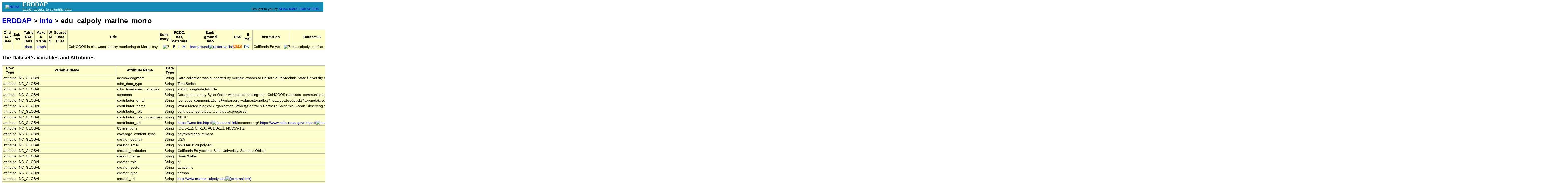

--- FILE ---
content_type: text/html;charset=UTF-8
request_url: http://erddap.cencoos.org/erddap/info/edu_calpoly_marine_morro/index.html
body_size: 15077
content:
<!DOCTYPE html>
<html lang="en-US">
<head>
<meta charset="UTF-8">
<title>ERDDAP - Information about CeNCOOS in situ water quality monitoring at Morro bay, from California Polytechnic State Univeristy, San Luis Obispo</title>
<link rel="shortcut icon" href="http://erddap.cencoos.org/erddap/images/favicon.ico">
<link href="http://erddap.cencoos.org/erddap/images/erddap2.css" rel="stylesheet" type="text/css">
<meta name="viewport" content="width=device-width, initial-scale=1">
</head>
<body> <table class="compact nowrap" style="width:100%; background-color:#128CB5;">
  <tr>
    <td style="text-align:center; width:80px;"><a rel="bookmark"
      href="https://www.noaa.gov/"><img
      title="National Oceanic and Atmospheric Administration"
      src="http://erddap.cencoos.org/erddap/images/noaab.png" alt="NOAA"
      style="vertical-align:middle;"></a></td>
    <td style="text-align:left; font-size:x-large; color:#FFFFFF; ">
      <strong>ERDDAP</strong>
      <br><small><small><small>Easier access to scientific data</small></small></small>
      </td>
    <td style="text-align:right; font-size:small;">
      
      <br>Brought to you by
      <a title="National Oceanic and Atmospheric Administration" rel="bookmark"
      href="https://www.noaa.gov">NOAA</a>
      <a title="National Marine Fisheries Service" rel="bookmark"
      href="https://www.fisheries.noaa.gov">NMFS</a>
      <a title="Southwest Fisheries Science Center" rel="bookmark"
      href="https://www.fisheries.noaa.gov/about/southwest-fisheries-science-center">SWFSC</a>
      <a title="Environmental Research Division" rel="bookmark"
      href="https://www.fisheries.noaa.gov/about/environmental-research-division-southwest-fisheries-science-center">ERD</a>
      &nbsp; &nbsp;
      </td>
  </tr>
</table>

<!-- Big HTML tooltips are generated with wz_tooltip from 
    http://wztip.info/index.php/Main_Page (LGPL license) -->
<script src="http://erddap.cencoos.org/erddap/images/wz_tooltip.js"></script>

<div class="wide_max_width">

<h1 class="nowrap"><a title="Click here to return to the ERDDAP home page." 
rel="start" href="http://erddap.cencoos.org/erddap/index.html">ERDDAP</a>
 &gt; <a rel="contents" href="http&#x3a;&#x2f;&#x2f;erddap&#x2e;cencoos&#x2e;org&#x2f;erddap&#x2f;info&#x2f;index&#x2e;html&#x3f;page&#x3d;1&#x26;itemsPerPage&#x3d;1000">info</a>
 &gt; edu_calpoly_marine_morro</h1>
<table class="erd nowrap commonBGColor" >
<tr>
<th>Grid<br>DAP<br>Data
<th>Sub-<br>set
<th>Table<br>DAP<br>Data
<th>Make<br>A<br>Graph
<th>W<br>M<br>S
<th>Source<br>Data<br>Files
<th>Title
<th>Sum-<br>mary
<th>FGDC,<br>ISO,<br>Metadata
<th>Back-<br>ground<br>Info
<th>RSS
<th>E<br>mail
<th>Institution
<th>Dataset ID
</tr>
<tr>
<td>&nbsp;
<td>&nbsp;
<td>&nbsp;<a rel="chapter" href="http://erddap.cencoos.org/erddap/tabledap/edu_calpoly_marine_morro.html" title="Click to see a tabledap Data Access Form for this dataset so that you can request data." >data</a>&nbsp;
<td> &nbsp;<a rel="chapter" href="http://erddap.cencoos.org/erddap/tabledap/edu_calpoly_marine_morro.graph" title="Click to see Make A Graph for this dataset." >graph</a>
<td>&nbsp;
<td>&nbsp;
<td>CeNCOOS in situ water quality monitoring at Morro bay
<td>&nbsp;&nbsp;&nbsp;<img src="http&#x3a;&#x2f;&#x2f;erddap&#x2e;cencoos&#x2e;org&#x2f;erddap&#x2f;images&#x2f;QuestionMark&#x2e;png" alt="&#x3f;" onmouseover="Tip('<div class=&quot;standard_max_width&quot;>The Morro Bay shore station is maintained by Cal Poly San Luis Obispo. The station has been operational since 2007 and consists of four sensors. This station is fixed to the North T-pier approximately one meter below the surface and located near the mouth of Morro Bay. These sensors provide near-real time observations of ocean water conductivity, salinity, temperature, depth, dissolved oxygen, chlorophyll fluorescence, turbidity and nitrate. These nearshore sensors are part of the Central and Norther California Ocean Observing System (CeNCOOS). They measure various water quality parameters at fixed points along the California coast.<br><br>cdm_data_type = TimeSeries<br>VARIABLES:<br>time (seconds since 1970-01-01T00:00:00Z)<br>latitude (degrees_north)<br>longitude (degrees_east)<br>z (Altitude, m)<br>mass_concentration_of_chlorophyll_in_sea_water (Chlorophyll, microg.L-1)<br>mass_concentration_of_chlorophyll_in_sea_water_qc_agg (Chlorophyll QARTOD Aggregate Quality Flag)<br>mass_concentration_of_chlorophyll_in_sea_water_qc_tests (Chlorophyll QARTOD Individual Tests)<br>sea_water_electrical_conductivity (Conductivity, mS.cm-1)<br>sea_water_electrical_conductivity_qc_agg (Conductivity QARTOD Aggregate Quality Flag)<br>sea_water_electrical_conductivity_qc_tests (Conductivity QARTOD Individual Tests)<br>mass_concentration_of_oxygen_in_sea_water (Dissolved Oxygen Concentration, mg.L-1)<br>mass_concentration_of_oxygen_in_sea_water_qc_agg (Dissolved Oxygen Concentration QARTOD Aggregate Quality Flag)<br>mass_concentration_of_oxygen_in_sea_water_qc_tests (Dissolved Oxygen Concentration QARTOD Individual Tests)<br>fractional_saturation_of_oxygen_in_sea_water (Oxygen Saturation, &#37;)<br>fractional_saturation_of_oxygen_in_sea_water_qc_agg (Oxygen Saturation QARTOD Aggregate Quality Flag)<br>fractional_saturation_of_oxygen_in_sea_water_qc_tests (Oxygen Saturation QARTOD Individual Tests)<br>sea_water_practical_salinity (Salinity, 1e-3)<br>sea_water_practical_salinity_qc_agg (Salinity QARTOD Aggregate Quality Flag)<br>sea_water_practical_salinity_qc_tests (Salinity QARTOD Individual Tests)<br>sea_water_pressure (decibars)<br>sea_water_pressure_qc_agg (Sea Water Pressure QARTOD Aggregate Quality Flag)<br>... (14 more variables)<br></div>')" onmouseout="UnTip()"  >

<td>
&nbsp;&nbsp;<a rel="chapter" href="http://erddap.cencoos.org/erddap/metadata/fgdc/xml/edu_calpoly_marine_morro_fgdc.xml" title="Click&#x20;to&#x20;download&#x20;FGDC&#x20;metadata&#x2e;" >F</a>
&nbsp;<a rel="chapter" href="http://erddap.cencoos.org/erddap/metadata/iso19115/xml/edu_calpoly_marine_morro_iso19115.xml" title="Click&#x20;to&#x20;download&#x20;ISO&#x20;19115&#x2d;2&#x2f;19139&#x20;metadata&#x2e;" >&nbsp;I&nbsp;</a>
&nbsp;<a rel="chapter" href="http://erddap.cencoos.org/erddap/info/edu_calpoly_marine_morro/index.html" title="Click to see a list of this dataset's variables and the complete list of metadata attributes." >M</a>
&nbsp;
<td><a rel="bookmark" href="https://sensors.ioos.us/#metadata/20679/station" title="Click to see background information from the source of this dataset." >background<img
    src="http://erddap.cencoos.org/erddap/images/external.png" alt=" (external link)"
    title="This link to an external website does not constitute an endorsement."></a>
<td><a rel="alternate" type="application/rss+xml"   href="https://erddap.cencoos.org/erddap/rss/edu_calpoly_marine_morro.rss" 
  title=""><img alt="RSS"
    title="Subscribe to the RSS feed for this dataset..." 
    src="http://erddap.cencoos.org/erddap/images/rss.gif" ></a>
<td><a rel="alternate" 
  href="https://erddap.cencoos.org/erddap/subscriptions/add.html?datasetID=edu_calpoly_marine_morro&amp;showErrors=false&amp;email=" 
  title=""><img alt="Subscribe"
    title="Get&#x20;an&#x20;email&#x20;immediately&#x20;whenever&#x20;this&#x20;dataset&#x20;changes&#x2e;&#x2e;&#x2e;" 
    src="http://erddap.cencoos.org/erddap/images/envelope.gif" ></a>
<td><table class="compact nowrap" style="width:100%;">
<tr>
  <td>California Polyte...</td>
  <td class="R">&nbsp;<img src="http&#x3a;&#x2f;&#x2f;erddap&#x2e;cencoos&#x2e;org&#x2f;erddap&#x2f;images&#x2f;QuestionMark&#x2e;png" alt="&#x3f;" onmouseover="Tip('<div class=&quot;standard_max_width&quot;>California Polytechnic State Univeristy, San Luis Obispo</div>')" onmouseout="UnTip()"  >
</td>
</tr>
</table>

<td>edu_calpoly_marine_morro
</tr>
</table>
<h2>The Dataset's Variables and Attributes</h2><table class="erd commonBGColor">
<tr>
<th>Row Type</th>
<th>Variable Name</th>
<th>Attribute Name</th>
<th>Data Type</th>
<th>Value</th>
</tr>
<tr>
<td>attribute</td>
<td>NC_GLOBAL</td>
<td>acknowledgment</td>
<td>String</td>
<td>Data collection was supported by multiple awards to California Polytechnic State University and an award from NOAA&#39;s Integrated Observing System to the Central and Northern California Ocean Observing System at the Monterey Bay Aquarium Research Institute (NA11NOS0120032).</td>
</tr>
<tr>
<td>attribute</td>
<td>NC_GLOBAL</td>
<td>cdm_data_type</td>
<td>String</td>
<td>TimeSeries</td>
</tr>
<tr>
<td>attribute</td>
<td>NC_GLOBAL</td>
<td>cdm_timeseries_variables</td>
<td>String</td>
<td>station,longitude,latitude</td>
</tr>
<tr>
<td>attribute</td>
<td>NC_GLOBAL</td>
<td>comment</td>
<td>String</td>
<td>Data produced by Ryan Walter with partial funding from CeNCOOS (cencoos_communicatons@mbari.org)</td>
</tr>
<tr>
<td>attribute</td>
<td>NC_GLOBAL</td>
<td>contributor_email</td>
<td>String</td>
<td>,cencoos_communications@mbari.org,webmaster.ndbc@noaa.gov,feedback@axiomdatascience.com</td>
</tr>
<tr>
<td>attribute</td>
<td>NC_GLOBAL</td>
<td>contributor_name</td>
<td>String</td>
<td>World Meteorological Organization (WMO),Central &amp; Northern California Ocean Observing System (CeNCOOS),NOAA National Data Buoy Center (NDBC),Axiom Data Science</td>
</tr>
<tr>
<td>attribute</td>
<td>NC_GLOBAL</td>
<td>contributor_role</td>
<td>String</td>
<td>contributor,contributor,contributor,processor</td>
</tr>
<tr>
<td>attribute</td>
<td>NC_GLOBAL</td>
<td>contributor_role_vocabulary</td>
<td>String</td>
<td>NERC</td>
</tr>
<tr>
<td>attribute</td>
<td>NC_GLOBAL</td>
<td>contributor_url</td>
<td>String</td>
<td><a href="https&#x3a;&#x2f;&#x2f;wmo&#x2e;int&#x2f;&#x2c;http&#x3a;&#x2f;&#x2f;">https&#x3a;&#x2f;&#x2f;wmo&#x2e;int&#x2f;&#x2c;http&#x3a;&#x2f;&#x2f;<img
    src="http://erddap.cencoos.org/erddap/images/external.png" alt=" (external link)"
    title="This link to an external website does not constitute an endorsement."></a>cencoos.org/,<a href="https&#x3a;&#x2f;&#x2f;www&#x2e;ndbc&#x2e;noaa&#x2e;gov&#x2f;&#x2c;https&#x3a;&#x2f;&#x2f;">https&#x3a;&#x2f;&#x2f;www&#x2e;ndbc&#x2e;noaa&#x2e;gov&#x2f;&#x2c;https&#x3a;&#x2f;&#x2f;<img
    src="http://erddap.cencoos.org/erddap/images/external.png" alt=" (external link)"
    title="This link to an external website does not constitute an endorsement."></a><a href="www&#x2e;axiomdatascience&#x2e;com">www&#x2e;axiomdatascience&#x2e;com<img
    src="http://erddap.cencoos.org/erddap/images/external.png" alt=" (external link)"
    title="This link to an external website does not constitute an endorsement."></a></td>
</tr>
<tr>
<td>attribute</td>
<td>NC_GLOBAL</td>
<td>Conventions</td>
<td>String</td>
<td>IOOS-1.2, CF-1.6, ACDD-1.3, NCCSV-1.2</td>
</tr>
<tr>
<td>attribute</td>
<td>NC_GLOBAL</td>
<td>coverage_content_type</td>
<td>String</td>
<td>physicalMeasurement</td>
</tr>
<tr>
<td>attribute</td>
<td>NC_GLOBAL</td>
<td>creator_country</td>
<td>String</td>
<td>USA</td>
</tr>
<tr>
<td>attribute</td>
<td>NC_GLOBAL</td>
<td>creator_email</td>
<td>String</td>
<td>rkwalter&#x20;at&#x20;calpoly&#x2e;edu</td>
</tr>
<tr>
<td>attribute</td>
<td>NC_GLOBAL</td>
<td>creator_institution</td>
<td>String</td>
<td>California Polytechnic State Univeristy, San Luis Obispo</td>
</tr>
<tr>
<td>attribute</td>
<td>NC_GLOBAL</td>
<td>creator_name</td>
<td>String</td>
<td>Ryan Walter</td>
</tr>
<tr>
<td>attribute</td>
<td>NC_GLOBAL</td>
<td>creator_role</td>
<td>String</td>
<td>pi</td>
</tr>
<tr>
<td>attribute</td>
<td>NC_GLOBAL</td>
<td>creator_sector</td>
<td>String</td>
<td>academic</td>
</tr>
<tr>
<td>attribute</td>
<td>NC_GLOBAL</td>
<td>creator_type</td>
<td>String</td>
<td>person</td>
</tr>
<tr>
<td>attribute</td>
<td>NC_GLOBAL</td>
<td>creator_url</td>
<td>String</td>
<td><a href="http&#x3a;&#x2f;&#x2f;www&#x2e;marine&#x2e;calpoly&#x2e;edu">http&#x3a;&#x2f;&#x2f;www&#x2e;marine&#x2e;calpoly&#x2e;edu<img
    src="http://erddap.cencoos.org/erddap/images/external.png" alt=" (external link)"
    title="This link to an external website does not constitute an endorsement."></a></td>
</tr>
<tr>
<td>attribute</td>
<td>NC_GLOBAL</td>
<td>defaultDataQuery</td>
<td>String</td>
<td>sea_water_pressure,sea_water_ph_reported_on_total_scale_internal_qc_agg,sea_water_turbidity,sea_water_turbidity_qc_agg,sea_water_ph_reported_on_total_scale_external,sea_water_pressure_qc_agg,sea_water_temperature,fractional_saturation_of_oxygen_in_sea_water,sea_water_ph_reported_on_total_scale_external_qc_agg,sea_water_practical_salinity_qc_agg,fractional_saturation_of_oxygen_in_sea_water_qc_agg,sea_water_practical_salinity,sea_water_ph_reported_on_total_scale_internal,sea_water_electrical_conductivity_qc_agg,sea_water_electrical_conductivity,mass_concentration_of_oxygen_in_sea_water,mass_concentration_of_chlorophyll_in_sea_water,sea_water_temperature_qc_agg,z,mass_concentration_of_chlorophyll_in_sea_water_qc_agg,time,mass_concentration_of_oxygen_in_sea_water_qc_agg&amp;time&gt;=max(time)-3days</td>
</tr>
<tr>
<td>attribute</td>
<td>NC_GLOBAL</td>
<td>Easternmost_Easting</td>
<td>double</td>
<td>-120.8589</td>
</tr>
<tr>
<td>attribute</td>
<td>NC_GLOBAL</td>
<td>featureType</td>
<td>String</td>
<td>TimeSeries</td>
</tr>
<tr>
<td>attribute</td>
<td>NC_GLOBAL</td>
<td>geospatial_lat_max</td>
<td>double</td>
<td>35.37085</td>
</tr>
<tr>
<td>attribute</td>
<td>NC_GLOBAL</td>
<td>geospatial_lat_min</td>
<td>double</td>
<td>35.37085</td>
</tr>
<tr>
<td>attribute</td>
<td>NC_GLOBAL</td>
<td>geospatial_lat_units</td>
<td>String</td>
<td>degrees_north</td>
</tr>
<tr>
<td>attribute</td>
<td>NC_GLOBAL</td>
<td>geospatial_lon_max</td>
<td>double</td>
<td>-120.8589</td>
</tr>
<tr>
<td>attribute</td>
<td>NC_GLOBAL</td>
<td>geospatial_lon_min</td>
<td>double</td>
<td>-120.8589</td>
</tr>
<tr>
<td>attribute</td>
<td>NC_GLOBAL</td>
<td>geospatial_lon_units</td>
<td>String</td>
<td>degrees_east</td>
</tr>
<tr>
<td>attribute</td>
<td>NC_GLOBAL</td>
<td>geospatial_vertical_max</td>
<td>double</td>
<td>0.0</td>
</tr>
<tr>
<td>attribute</td>
<td>NC_GLOBAL</td>
<td>geospatial_vertical_min</td>
<td>double</td>
<td>0.0</td>
</tr>
<tr>
<td>attribute</td>
<td>NC_GLOBAL</td>
<td>geospatial_vertical_positive</td>
<td>String</td>
<td>up</td>
</tr>
<tr>
<td>attribute</td>
<td>NC_GLOBAL</td>
<td>geospatial_vertical_units</td>
<td>String</td>
<td>m</td>
</tr>
<tr>
<td>attribute</td>
<td>NC_GLOBAL</td>
<td>gts_ingest</td>
<td>String</td>
<td>true</td>
</tr>
<tr>
<td>attribute</td>
<td>NC_GLOBAL</td>
<td>history</td>
<td>String</td>
<td>Downloaded from California Polytechnic State University, Center for Coastal Marine Sciences at <a href="http&#x3a;&#x2f;&#x2f;cpool1&#x2e;marine&#x2e;calpoly&#x2e;edu&#x2f;cpool&#x2f;CCMS&#x5f;MorroBay&#x2f;">http&#x3a;&#x2f;&#x2f;cpool1&#x2e;marine&#x2e;calpoly&#x2e;edu&#x2f;cpool&#x2f;CCMS&#x5f;MorroBay&#x2f;<img
    src="http://erddap.cencoos.org/erddap/images/external.png" alt=" (external link)"
    title="This link to an external website does not constitute an endorsement."></a></td>
</tr>
<tr>
<td>attribute</td>
<td>NC_GLOBAL</td>
<td>id</td>
<td>String</td>
<td>20679</td>
</tr>
<tr>
<td>attribute</td>
<td>NC_GLOBAL</td>
<td>infoUrl</td>
<td>String</td>
<td><a href="https&#x3a;&#x2f;&#x2f;sensors&#x2e;ioos&#x2e;us&#x2f;&#x23;metadata&#x2f;20679&#x2f;station">https&#x3a;&#x2f;&#x2f;sensors&#x2e;ioos&#x2e;us&#x2f;&#x23;metadata&#x2f;20679&#x2f;station<img
    src="http://erddap.cencoos.org/erddap/images/external.png" alt=" (external link)"
    title="This link to an external website does not constitute an endorsement."></a></td>
</tr>
<tr>
<td>attribute</td>
<td>NC_GLOBAL</td>
<td>institution</td>
<td>String</td>
<td>California Polytechnic State Univeristy, San Luis Obispo</td>
</tr>
<tr>
<td>attribute</td>
<td>NC_GLOBAL</td>
<td>instrument</td>
<td>String</td>
<td>SeaBird</td>
</tr>
<tr>
<td>attribute</td>
<td>NC_GLOBAL</td>
<td>ISO_Topic_Categories</td>
<td>String</td>
<td>Oceans</td>
</tr>
<tr>
<td>attribute</td>
<td>NC_GLOBAL</td>
<td>keywords</td>
<td>String</td>
<td>Earth Science &gt; Oceans &gt; Ocean Chemistry &gt; Chlorophyll, Earth Science &gt; Oceans &gt; Ocean Optics &gt; Turbidity, Earth Science &gt; Oceans &gt; Ocean Pressure &gt; Water Pressure, Earth Science &gt; Oceans &gt; Ocean Temperature &gt; Water Temperature, Earth Science &gt; Oceans &gt; Salinity/Density &gt; Conductivity, Earth Science &gt; Oceans &gt; Salinity/Density &gt; Salinity, Earth Science &gt; Oceans &gt; Water Quality</td>
</tr>
<tr>
<td>attribute</td>
<td>NC_GLOBAL</td>
<td>keywords_vocabulary</td>
<td>String</td>
<td>GCMD Earth Science Keywords. Version 5.3.3</td>
</tr>
<tr>
<td>attribute</td>
<td>NC_GLOBAL</td>
<td>license</td>
<td>String</td>
<td>The data may be used and redistributed for free but is not intended<br>for legal use, since it may contain inaccuracies. Neither the data<br>Contributor, ERD, NOAA, nor the United States Government, nor any<br>of their employees or contractors, makes any warranty, express or<br>implied, including warranties of merchantability and fitness for a<br>particular purpose, or assumes any legal liability for the accuracy,<br>completeness, or usefulness, of this information.</td>
</tr>
<tr>
<td>attribute</td>
<td>NC_GLOBAL</td>
<td>metadata_conventions</td>
<td>String</td>
<td>CF-1.6,ACDD-1.3</td>
</tr>
<tr>
<td>attribute</td>
<td>NC_GLOBAL</td>
<td>metadata_link</td>
<td>String</td>
<td><a href="http&#x3a;&#x2f;&#x2f;www&#x2e;marine&#x2e;calpoly&#x2e;edu">http&#x3a;&#x2f;&#x2f;www&#x2e;marine&#x2e;calpoly&#x2e;edu<img
    src="http://erddap.cencoos.org/erddap/images/external.png" alt=" (external link)"
    title="This link to an external website does not constitute an endorsement."></a></td>
</tr>
<tr>
<td>attribute</td>
<td>NC_GLOBAL</td>
<td>naming_authority</td>
<td>String</td>
<td>com.axiomdatascience</td>
</tr>
<tr>
<td>attribute</td>
<td>NC_GLOBAL</td>
<td>Northernmost_Northing</td>
<td>double</td>
<td>35.37085</td>
</tr>
<tr>
<td>attribute</td>
<td>NC_GLOBAL</td>
<td>platform</td>
<td>String</td>
<td>Morro Bay Shore Station</td>
</tr>
<tr>
<td>attribute</td>
<td>NC_GLOBAL</td>
<td>platform_name</td>
<td>String</td>
<td>Morro Bay Pier (NDBC: MBXC1)</td>
</tr>
<tr>
<td>attribute</td>
<td>NC_GLOBAL</td>
<td>platform_vocabulary</td>
<td>String</td>
<td><a href="http&#x3a;&#x2f;&#x2f;mmisw&#x2e;org&#x2f;ont&#x2f;ioos&#x2f;platform">http&#x3a;&#x2f;&#x2f;mmisw&#x2e;org&#x2f;ont&#x2f;ioos&#x2f;platform<img
    src="http://erddap.cencoos.org/erddap/images/external.png" alt=" (external link)"
    title="This link to an external website does not constitute an endorsement."></a></td>
</tr>
<tr>
<td>attribute</td>
<td>NC_GLOBAL</td>
<td>processing_level</td>
<td>String</td>
<td>Level 2</td>
</tr>
<tr>
<td>attribute</td>
<td>NC_GLOBAL</td>
<td>program</td>
<td>String</td>
<td>CeNCOOS</td>
</tr>
<tr>
<td>attribute</td>
<td>NC_GLOBAL</td>
<td>project</td>
<td>String</td>
<td>CeNCOOS</td>
</tr>
<tr>
<td>attribute</td>
<td>NC_GLOBAL</td>
<td>publisher_country</td>
<td>String</td>
<td>USA</td>
</tr>
<tr>
<td>attribute</td>
<td>NC_GLOBAL</td>
<td>publisher_email</td>
<td>String</td>
<td>cencoos&#x5f;communicatons&#x20;at&#x20;mbari&#x2e;org</td>
</tr>
<tr>
<td>attribute</td>
<td>NC_GLOBAL</td>
<td>publisher_institution</td>
<td>String</td>
<td>California Polytechnic State University, Center for Coastal Marine Sciences</td>
</tr>
<tr>
<td>attribute</td>
<td>NC_GLOBAL</td>
<td>publisher_name</td>
<td>String</td>
<td>CeNCOOS</td>
</tr>
<tr>
<td>attribute</td>
<td>NC_GLOBAL</td>
<td>publisher_sector</td>
<td>String</td>
<td>academic</td>
</tr>
<tr>
<td>attribute</td>
<td>NC_GLOBAL</td>
<td>publisher_type</td>
<td>String</td>
<td>institution</td>
</tr>
<tr>
<td>attribute</td>
<td>NC_GLOBAL</td>
<td>publisher_url</td>
<td>String</td>
<td><a href="https&#x3a;&#x2f;&#x2f;www&#x2e;cencoos&#x2e;org">https&#x3a;&#x2f;&#x2f;www&#x2e;cencoos&#x2e;org<img
    src="http://erddap.cencoos.org/erddap/images/external.png" alt=" (external link)"
    title="This link to an external website does not constitute an endorsement."></a></td>
</tr>
<tr>
<td>attribute</td>
<td>NC_GLOBAL</td>
<td>references</td>
<td>String</td>
<td><a href="https&#x3a;&#x2f;&#x2f;marine&#x2e;calpoly&#x2e;edu&#x2f;ocean&#x2d;observing&#x2c;http&#x3a;&#x2f;&#x2f;">https&#x3a;&#x2f;&#x2f;marine&#x2e;calpoly&#x2e;edu&#x2f;ocean&#x2d;observing&#x2c;http&#x3a;&#x2f;&#x2f;<img
    src="http://erddap.cencoos.org/erddap/images/external.png" alt=" (external link)"
    title="This link to an external website does not constitute an endorsement."></a>cpool1.marine.calpoly.edu/cpool/CCMS_MorroBay/,<a href="https&#x3a;&#x2f;&#x2f;www&#x2e;cencoos&#x2e;org&#x2f;data&#x2f;shore&#x2f;morro&#x2c;https&#x3a;&#x2f;&#x2f;">https&#x3a;&#x2f;&#x2f;www&#x2e;cencoos&#x2e;org&#x2f;data&#x2f;shore&#x2f;morro&#x2c;https&#x3a;&#x2f;&#x2f;<img
    src="http://erddap.cencoos.org/erddap/images/external.png" alt=" (external link)"
    title="This link to an external website does not constitute an endorsement."></a><a href="www&#x2e;ndbc&#x2e;noaa&#x2e;gov&#x2f;station&#x5f;page&#x2e;php&#x3f;station&#x3d;MBXC1&#x2c;https&#x3a;&#x2f;&#x2f;github&#x2e;com&#x2f;ioos&#x2f;ioos&#x5f;qc">www&#x2e;ndbc&#x2e;noaa&#x2e;gov&#x2f;station&#x5f;page&#x2e;php&#x3f;station&#x3d;MBXC1&#x2c;https&#x3a;&#x2f;&#x2f;github&#x2e;com&#x2f;ioos&#x2f;ioos&#x5f;qc<img
    src="http://erddap.cencoos.org/erddap/images/external.png" alt=" (external link)"
    title="This link to an external website does not constitute an endorsement."></a></td>
</tr>
<tr>
<td>attribute</td>
<td>NC_GLOBAL</td>
<td>sea_name</td>
<td>String</td>
<td>NE Pacific</td>
</tr>
<tr>
<td>attribute</td>
<td>NC_GLOBAL</td>
<td>source</td>
<td>String</td>
<td>Pier Mounted instrument measuring oceanographic parameters</td>
</tr>
<tr>
<td>attribute</td>
<td>NC_GLOBAL</td>
<td>sourceUrl</td>
<td>String</td>
<td><a href="http&#x3a;&#x2f;&#x2f;cpool1&#x2e;marine&#x2e;calpoly&#x2e;edu&#x2f;cpool&#x2f;CCMS&#x5f;MorroBay&#x2f;">http&#x3a;&#x2f;&#x2f;cpool1&#x2e;marine&#x2e;calpoly&#x2e;edu&#x2f;cpool&#x2f;CCMS&#x5f;MorroBay&#x2f;<img
    src="http://erddap.cencoos.org/erddap/images/external.png" alt=" (external link)"
    title="This link to an external website does not constitute an endorsement."></a></td>
</tr>
<tr>
<td>attribute</td>
<td>NC_GLOBAL</td>
<td>Southernmost_Northing</td>
<td>double</td>
<td>35.37085</td>
</tr>
<tr>
<td>attribute</td>
<td>NC_GLOBAL</td>
<td>standard_name_vocabulary</td>
<td>String</td>
<td>CF Standard Name Table v72</td>
</tr>
<tr>
<td>attribute</td>
<td>NC_GLOBAL</td>
<td>station_id</td>
<td>String</td>
<td>20679</td>
</tr>
<tr>
<td>attribute</td>
<td>NC_GLOBAL</td>
<td>summary</td>
<td>String</td>
<td>The Morro Bay shore station is maintained by Cal Poly San Luis Obispo. The station has been operational since 2007 and consists of four sensors. This station is fixed to the North T-pier approximately one meter below the surface and located near the mouth of Morro Bay. These sensors provide near-real time observations of ocean water conductivity, salinity, temperature, depth, dissolved oxygen, chlorophyll fluorescence, turbidity and nitrate. These nearshore sensors are part of the Central and Norther California Ocean Observing System (CeNCOOS). They measure various water quality parameters at fixed points along the California coast.</td>
</tr>
<tr>
<td>attribute</td>
<td>NC_GLOBAL</td>
<td>time_coverage_end</td>
<td>String</td>
<td>2026-01-22T21:10:00Z</td>
</tr>
<tr>
<td>attribute</td>
<td>NC_GLOBAL</td>
<td>time_coverage_start</td>
<td>String</td>
<td>2016-01-01T08:00:00Z</td>
</tr>
<tr>
<td>attribute</td>
<td>NC_GLOBAL</td>
<td>title</td>
<td>String</td>
<td>CeNCOOS in situ water quality monitoring at Morro bay</td>
</tr>
<tr>
<td>attribute</td>
<td>NC_GLOBAL</td>
<td>Westernmost_Easting</td>
<td>double</td>
<td>-120.8589</td>
</tr>
<tr>
<td>attribute</td>
<td>NC_GLOBAL</td>
<td>wmo_platform_code</td>
<td>String</td>
<td>MBXC1</td>
</tr>
<tr class="highlightBGColor">
<td>variable</td>
<td>time</td>
<td>&nbsp;</td>
<td>double</td>
<td>&nbsp;</td>
</tr>
<tr>
<td>attribute</td>
<td>time</td>
<td>_ChunkSizes</td>
<td>uint</td>
<td>512</td>
</tr>
<tr>
<td>attribute</td>
<td>time</td>
<td>_CoordinateAxisType</td>
<td>String</td>
<td>Time</td>
</tr>
<tr>
<td>attribute</td>
<td>time</td>
<td>actual_range</td>
<td>double</td>
<td>1.4516352E9, 1.7691162E9</td>
</tr>
<tr>
<td>attribute</td>
<td>time</td>
<td>axis</td>
<td>String</td>
<td>T</td>
</tr>
<tr>
<td>attribute</td>
<td>time</td>
<td>calendar</td>
<td>String</td>
<td>gregorian</td>
</tr>
<tr>
<td>attribute</td>
<td>time</td>
<td>ioos_category</td>
<td>String</td>
<td>Time</td>
</tr>
<tr>
<td>attribute</td>
<td>time</td>
<td>long_name</td>
<td>String</td>
<td>Time</td>
</tr>
<tr>
<td>attribute</td>
<td>time</td>
<td>standard_name</td>
<td>String</td>
<td>time</td>
</tr>
<tr>
<td>attribute</td>
<td>time</td>
<td>time_origin</td>
<td>String</td>
<td>01-JAN-1970 00:00:00</td>
</tr>
<tr>
<td>attribute</td>
<td>time</td>
<td>units</td>
<td>String</td>
<td>seconds since 1970-01-01T00:00:00Z</td>
</tr>
<tr class="highlightBGColor">
<td>variable</td>
<td>latitude</td>
<td>&nbsp;</td>
<td>double</td>
<td>&nbsp;</td>
</tr>
<tr>
<td>attribute</td>
<td>latitude</td>
<td>_CoordinateAxisType</td>
<td>String</td>
<td>Lat</td>
</tr>
<tr>
<td>attribute</td>
<td>latitude</td>
<td>_FillValue</td>
<td>double</td>
<td>NaN</td>
</tr>
<tr>
<td>attribute</td>
<td>latitude</td>
<td>actual_range</td>
<td>double</td>
<td>35.37085, 35.37085</td>
</tr>
<tr>
<td>attribute</td>
<td>latitude</td>
<td>axis</td>
<td>String</td>
<td>Y</td>
</tr>
<tr>
<td>attribute</td>
<td>latitude</td>
<td>ioos_category</td>
<td>String</td>
<td>Location</td>
</tr>
<tr>
<td>attribute</td>
<td>latitude</td>
<td>long_name</td>
<td>String</td>
<td>Latitude</td>
</tr>
<tr>
<td>attribute</td>
<td>latitude</td>
<td>standard_name</td>
<td>String</td>
<td>latitude</td>
</tr>
<tr>
<td>attribute</td>
<td>latitude</td>
<td>units</td>
<td>String</td>
<td>degrees_north</td>
</tr>
<tr class="highlightBGColor">
<td>variable</td>
<td>longitude</td>
<td>&nbsp;</td>
<td>double</td>
<td>&nbsp;</td>
</tr>
<tr>
<td>attribute</td>
<td>longitude</td>
<td>_CoordinateAxisType</td>
<td>String</td>
<td>Lon</td>
</tr>
<tr>
<td>attribute</td>
<td>longitude</td>
<td>_FillValue</td>
<td>double</td>
<td>NaN</td>
</tr>
<tr>
<td>attribute</td>
<td>longitude</td>
<td>actual_range</td>
<td>double</td>
<td>-120.8589, -120.8589</td>
</tr>
<tr>
<td>attribute</td>
<td>longitude</td>
<td>axis</td>
<td>String</td>
<td>X</td>
</tr>
<tr>
<td>attribute</td>
<td>longitude</td>
<td>ioos_category</td>
<td>String</td>
<td>Location</td>
</tr>
<tr>
<td>attribute</td>
<td>longitude</td>
<td>long_name</td>
<td>String</td>
<td>Longitude</td>
</tr>
<tr>
<td>attribute</td>
<td>longitude</td>
<td>standard_name</td>
<td>String</td>
<td>longitude</td>
</tr>
<tr>
<td>attribute</td>
<td>longitude</td>
<td>units</td>
<td>String</td>
<td>degrees_east</td>
</tr>
<tr class="highlightBGColor">
<td>variable</td>
<td>z</td>
<td>&nbsp;</td>
<td>double</td>
<td>&nbsp;</td>
</tr>
<tr>
<td>attribute</td>
<td>z</td>
<td>_ChunkSizes</td>
<td>uint</td>
<td>512</td>
</tr>
<tr>
<td>attribute</td>
<td>z</td>
<td>_CoordinateAxisType</td>
<td>String</td>
<td>Height</td>
</tr>
<tr>
<td>attribute</td>
<td>z</td>
<td>_CoordinateZisPositive</td>
<td>String</td>
<td>up</td>
</tr>
<tr>
<td>attribute</td>
<td>z</td>
<td>_FillValue</td>
<td>double</td>
<td>NaN</td>
</tr>
<tr>
<td>attribute</td>
<td>z</td>
<td>actual_range</td>
<td>double</td>
<td>0.0, 0.0</td>
</tr>
<tr>
<td>attribute</td>
<td>z</td>
<td>axis</td>
<td>String</td>
<td>Z</td>
</tr>
<tr>
<td>attribute</td>
<td>z</td>
<td>ioos_category</td>
<td>String</td>
<td>Location</td>
</tr>
<tr>
<td>attribute</td>
<td>z</td>
<td>long_name</td>
<td>String</td>
<td>Altitude</td>
</tr>
<tr>
<td>attribute</td>
<td>z</td>
<td>positive</td>
<td>String</td>
<td>up</td>
</tr>
<tr>
<td>attribute</td>
<td>z</td>
<td>standard_name</td>
<td>String</td>
<td>altitude</td>
</tr>
<tr>
<td>attribute</td>
<td>z</td>
<td>units</td>
<td>String</td>
<td>m</td>
</tr>
<tr class="highlightBGColor">
<td>variable</td>
<td>mass_concentration_of_chlorophyll_in_sea_water</td>
<td>&nbsp;</td>
<td>double</td>
<td>&nbsp;</td>
</tr>
<tr>
<td>attribute</td>
<td>mass_concentration_of_chlorophyll_in_sea_water</td>
<td>_ChunkSizes</td>
<td>uint</td>
<td>512</td>
</tr>
<tr>
<td>attribute</td>
<td>mass_concentration_of_chlorophyll_in_sea_water</td>
<td>_FillValue</td>
<td>double</td>
<td>-9999.0</td>
</tr>
<tr>
<td>attribute</td>
<td>mass_concentration_of_chlorophyll_in_sea_water</td>
<td>actual_range</td>
<td>double</td>
<td>-0.1, 210.2</td>
</tr>
<tr>
<td>attribute</td>
<td>mass_concentration_of_chlorophyll_in_sea_water</td>
<td>ancillary_variables</td>
<td>String</td>
<td>mass_concentration_of_chlorophyll_in_sea_water_qc_agg mass_concentration_of_chlorophyll_in_sea_water_qc_tests</td>
</tr>
<tr>
<td>attribute</td>
<td>mass_concentration_of_chlorophyll_in_sea_water</td>
<td>gts_ingest</td>
<td>String</td>
<td>true</td>
</tr>
<tr>
<td>attribute</td>
<td>mass_concentration_of_chlorophyll_in_sea_water</td>
<td>id</td>
<td>String</td>
<td>1000100</td>
</tr>
<tr>
<td>attribute</td>
<td>mass_concentration_of_chlorophyll_in_sea_water</td>
<td>ioos_category</td>
<td>String</td>
<td>Other</td>
</tr>
<tr>
<td>attribute</td>
<td>mass_concentration_of_chlorophyll_in_sea_water</td>
<td>long_name</td>
<td>String</td>
<td>Chlorophyll</td>
</tr>
<tr>
<td>attribute</td>
<td>mass_concentration_of_chlorophyll_in_sea_water</td>
<td>missing_value</td>
<td>double</td>
<td>-9999.0</td>
</tr>
<tr>
<td>attribute</td>
<td>mass_concentration_of_chlorophyll_in_sea_water</td>
<td>platform</td>
<td>String</td>
<td>station</td>
</tr>
<tr>
<td>attribute</td>
<td>mass_concentration_of_chlorophyll_in_sea_water</td>
<td>short_name</td>
<td>String</td>
<td>mass_concentration_of_chlorophyll_in_sea_water</td>
</tr>
<tr>
<td>attribute</td>
<td>mass_concentration_of_chlorophyll_in_sea_water</td>
<td>standard_name</td>
<td>String</td>
<td>mass_concentration_of_chlorophyll_in_sea_water</td>
</tr>
<tr>
<td>attribute</td>
<td>mass_concentration_of_chlorophyll_in_sea_water</td>
<td>standard_name_url</td>
<td>String</td>
<td><a href="http&#x3a;&#x2f;&#x2f;mmisw&#x2e;org&#x2f;ont&#x2f;cf&#x2f;parameter&#x2f;mass&#x5f;concentration&#x5f;of&#x5f;chlorophyll&#x5f;in&#x5f;sea&#x5f;water">http&#x3a;&#x2f;&#x2f;mmisw&#x2e;org&#x2f;ont&#x2f;cf&#x2f;parameter&#x2f;mass&#x5f;concentration&#x5f;of&#x5f;chlorophyll&#x5f;in&#x5f;sea&#x5f;water<img
    src="http://erddap.cencoos.org/erddap/images/external.png" alt=" (external link)"
    title="This link to an external website does not constitute an endorsement."></a></td>
</tr>
<tr>
<td>attribute</td>
<td>mass_concentration_of_chlorophyll_in_sea_water</td>
<td>units</td>
<td>String</td>
<td>microg.L-1</td>
</tr>
<tr class="highlightBGColor">
<td>variable</td>
<td>mass_concentration_of_chlorophyll_in_sea_water_qc_agg</td>
<td>&nbsp;</td>
<td>int</td>
<td>&nbsp;</td>
</tr>
<tr>
<td>attribute</td>
<td>mass_concentration_of_chlorophyll_in_sea_water_qc_agg</td>
<td>_ChunkSizes</td>
<td>uint</td>
<td>4096</td>
</tr>
<tr>
<td>attribute</td>
<td>mass_concentration_of_chlorophyll_in_sea_water_qc_agg</td>
<td>_FillValue</td>
<td>int</td>
<td>-127</td>
</tr>
<tr>
<td>attribute</td>
<td>mass_concentration_of_chlorophyll_in_sea_water_qc_agg</td>
<td>actual_range</td>
<td>int</td>
<td>1, 4</td>
</tr>
<tr>
<td>attribute</td>
<td>mass_concentration_of_chlorophyll_in_sea_water_qc_agg</td>
<td>flag_meanings</td>
<td>String</td>
<td>PASS NOT_EVALUATED SUSPECT FAIL MISSING</td>
</tr>
<tr>
<td>attribute</td>
<td>mass_concentration_of_chlorophyll_in_sea_water_qc_agg</td>
<td>flag_values</td>
<td>int</td>
<td>1, 2, 3, 4, 9</td>
</tr>
<tr>
<td>attribute</td>
<td>mass_concentration_of_chlorophyll_in_sea_water_qc_agg</td>
<td>ioos_category</td>
<td>String</td>
<td>Other</td>
</tr>
<tr>
<td>attribute</td>
<td>mass_concentration_of_chlorophyll_in_sea_water_qc_agg</td>
<td>long_name</td>
<td>String</td>
<td>Chlorophyll QARTOD Aggregate Quality Flag</td>
</tr>
<tr>
<td>attribute</td>
<td>mass_concentration_of_chlorophyll_in_sea_water_qc_agg</td>
<td>missing_value</td>
<td>int</td>
<td>-127</td>
</tr>
<tr>
<td>attribute</td>
<td>mass_concentration_of_chlorophyll_in_sea_water_qc_agg</td>
<td>references</td>
<td>String</td>
<td><a href="https&#x3a;&#x2f;&#x2f;github&#x2e;com&#x2f;ioos&#x2f;ioos&#x5f;qc">https&#x3a;&#x2f;&#x2f;github&#x2e;com&#x2f;ioos&#x2f;ioos&#x5f;qc<img
    src="http://erddap.cencoos.org/erddap/images/external.png" alt=" (external link)"
    title="This link to an external website does not constitute an endorsement."></a></td>
</tr>
<tr>
<td>attribute</td>
<td>mass_concentration_of_chlorophyll_in_sea_water_qc_agg</td>
<td>short_name</td>
<td>String</td>
<td>mass_concentration_of_chlorophyll_in_sea_water_qc_agg</td>
</tr>
<tr>
<td>attribute</td>
<td>mass_concentration_of_chlorophyll_in_sea_water_qc_agg</td>
<td>standard_name</td>
<td>String</td>
<td>aggregate_quality_flag</td>
</tr>
<tr class="highlightBGColor">
<td>variable</td>
<td>mass_concentration_of_chlorophyll_in_sea_water_qc_tests</td>
<td>&nbsp;</td>
<td>ulong</td>
<td>&nbsp;</td>
</tr>
<tr>
<td>attribute</td>
<td>mass_concentration_of_chlorophyll_in_sea_water_qc_tests</td>
<td>_ChunkSizes</td>
<td>uint</td>
<td>512</td>
</tr>
<tr>
<td>attribute</td>
<td>mass_concentration_of_chlorophyll_in_sea_water_qc_tests</td>
<td>_FillValue</td>
<td>ulong</td>
<td>0</td>
</tr>
<tr>
<td>attribute</td>
<td>mass_concentration_of_chlorophyll_in_sea_water_qc_tests</td>
<td>actual_range</td>
<td>ulong</td>
<td>22212111222, 22242111222</td>
</tr>
<tr>
<td>attribute</td>
<td>mass_concentration_of_chlorophyll_in_sea_water_qc_tests</td>
<td>comment</td>
<td>String</td>
<td>11-character string with results of individual QARTOD tests. 1: Gap Test, 2: Syntax Test, 3: Location Test, 4: Gross Range Test, 5: Climatology Test, 6: Spike Test, 7: Rate of Change Test, 8: Flat-line Test, 9: Multi-variate Test, 10: Attenuated Signal Test, 11: Neighbor Test</td>
</tr>
<tr>
<td>attribute</td>
<td>mass_concentration_of_chlorophyll_in_sea_water_qc_tests</td>
<td>flag_meanings</td>
<td>String</td>
<td>PASS NOT_EVALUATED SUSPECT FAIL MISSING</td>
</tr>
<tr>
<td>attribute</td>
<td>mass_concentration_of_chlorophyll_in_sea_water_qc_tests</td>
<td>flag_values</td>
<td>int</td>
<td>1, 2, 3, 4, 9</td>
</tr>
<tr>
<td>attribute</td>
<td>mass_concentration_of_chlorophyll_in_sea_water_qc_tests</td>
<td>ioos_category</td>
<td>String</td>
<td>Other</td>
</tr>
<tr>
<td>attribute</td>
<td>mass_concentration_of_chlorophyll_in_sea_water_qc_tests</td>
<td>long_name</td>
<td>String</td>
<td>Chlorophyll QARTOD Individual Tests</td>
</tr>
<tr>
<td>attribute</td>
<td>mass_concentration_of_chlorophyll_in_sea_water_qc_tests</td>
<td>references</td>
<td>String</td>
<td><a href="https&#x3a;&#x2f;&#x2f;github&#x2e;com&#x2f;ioos&#x2f;ioos&#x5f;qc">https&#x3a;&#x2f;&#x2f;github&#x2e;com&#x2f;ioos&#x2f;ioos&#x5f;qc<img
    src="http://erddap.cencoos.org/erddap/images/external.png" alt=" (external link)"
    title="This link to an external website does not constitute an endorsement."></a></td>
</tr>
<tr>
<td>attribute</td>
<td>mass_concentration_of_chlorophyll_in_sea_water_qc_tests</td>
<td>short_name</td>
<td>String</td>
<td>mass_concentration_of_chlorophyll_in_sea_water_qc_tests</td>
</tr>
<tr>
<td>attribute</td>
<td>mass_concentration_of_chlorophyll_in_sea_water_qc_tests</td>
<td>standard_name</td>
<td>String</td>
<td>quality_flag</td>
</tr>
<tr class="highlightBGColor">
<td>variable</td>
<td>sea_water_electrical_conductivity</td>
<td>&nbsp;</td>
<td>double</td>
<td>&nbsp;</td>
</tr>
<tr>
<td>attribute</td>
<td>sea_water_electrical_conductivity</td>
<td>_ChunkSizes</td>
<td>uint</td>
<td>512</td>
</tr>
<tr>
<td>attribute</td>
<td>sea_water_electrical_conductivity</td>
<td>_FillValue</td>
<td>double</td>
<td>-9999.0</td>
</tr>
<tr>
<td>attribute</td>
<td>sea_water_electrical_conductivity</td>
<td>actual_range</td>
<td>double</td>
<td>0.014061600000000002, 44993.102</td>
</tr>
<tr>
<td>attribute</td>
<td>sea_water_electrical_conductivity</td>
<td>ancillary_variables</td>
<td>String</td>
<td>sea_water_electrical_conductivity_qc_agg sea_water_electrical_conductivity_qc_tests</td>
</tr>
<tr>
<td>attribute</td>
<td>sea_water_electrical_conductivity</td>
<td>id</td>
<td>String</td>
<td>1000104</td>
</tr>
<tr>
<td>attribute</td>
<td>sea_water_electrical_conductivity</td>
<td>ioos_category</td>
<td>String</td>
<td>Other</td>
</tr>
<tr>
<td>attribute</td>
<td>sea_water_electrical_conductivity</td>
<td>long_name</td>
<td>String</td>
<td>Conductivity</td>
</tr>
<tr>
<td>attribute</td>
<td>sea_water_electrical_conductivity</td>
<td>missing_value</td>
<td>double</td>
<td>-9999.0</td>
</tr>
<tr>
<td>attribute</td>
<td>sea_water_electrical_conductivity</td>
<td>platform</td>
<td>String</td>
<td>station</td>
</tr>
<tr>
<td>attribute</td>
<td>sea_water_electrical_conductivity</td>
<td>short_name</td>
<td>String</td>
<td>sea_water_electrical_conductivity</td>
</tr>
<tr>
<td>attribute</td>
<td>sea_water_electrical_conductivity</td>
<td>standard_name</td>
<td>String</td>
<td>sea_water_electrical_conductivity</td>
</tr>
<tr>
<td>attribute</td>
<td>sea_water_electrical_conductivity</td>
<td>standard_name_url</td>
<td>String</td>
<td><a href="http&#x3a;&#x2f;&#x2f;mmisw&#x2e;org&#x2f;ont&#x2f;cf&#x2f;parameter&#x2f;sea&#x5f;water&#x5f;electrical&#x5f;conductivity">http&#x3a;&#x2f;&#x2f;mmisw&#x2e;org&#x2f;ont&#x2f;cf&#x2f;parameter&#x2f;sea&#x5f;water&#x5f;electrical&#x5f;conductivity<img
    src="http://erddap.cencoos.org/erddap/images/external.png" alt=" (external link)"
    title="This link to an external website does not constitute an endorsement."></a></td>
</tr>
<tr>
<td>attribute</td>
<td>sea_water_electrical_conductivity</td>
<td>units</td>
<td>String</td>
<td>mS.cm-1</td>
</tr>
<tr class="highlightBGColor">
<td>variable</td>
<td>sea_water_electrical_conductivity_qc_agg</td>
<td>&nbsp;</td>
<td>int</td>
<td>&nbsp;</td>
</tr>
<tr>
<td>attribute</td>
<td>sea_water_electrical_conductivity_qc_agg</td>
<td>_ChunkSizes</td>
<td>uint</td>
<td>4096</td>
</tr>
<tr>
<td>attribute</td>
<td>sea_water_electrical_conductivity_qc_agg</td>
<td>_FillValue</td>
<td>int</td>
<td>-127</td>
</tr>
<tr>
<td>attribute</td>
<td>sea_water_electrical_conductivity_qc_agg</td>
<td>actual_range</td>
<td>int</td>
<td>1, 4</td>
</tr>
<tr>
<td>attribute</td>
<td>sea_water_electrical_conductivity_qc_agg</td>
<td>flag_meanings</td>
<td>String</td>
<td>PASS NOT_EVALUATED SUSPECT FAIL MISSING</td>
</tr>
<tr>
<td>attribute</td>
<td>sea_water_electrical_conductivity_qc_agg</td>
<td>flag_values</td>
<td>int</td>
<td>1, 2, 3, 4, 9</td>
</tr>
<tr>
<td>attribute</td>
<td>sea_water_electrical_conductivity_qc_agg</td>
<td>ioos_category</td>
<td>String</td>
<td>Other</td>
</tr>
<tr>
<td>attribute</td>
<td>sea_water_electrical_conductivity_qc_agg</td>
<td>long_name</td>
<td>String</td>
<td>Conductivity QARTOD Aggregate Quality Flag</td>
</tr>
<tr>
<td>attribute</td>
<td>sea_water_electrical_conductivity_qc_agg</td>
<td>missing_value</td>
<td>int</td>
<td>-127</td>
</tr>
<tr>
<td>attribute</td>
<td>sea_water_electrical_conductivity_qc_agg</td>
<td>references</td>
<td>String</td>
<td><a href="https&#x3a;&#x2f;&#x2f;github&#x2e;com&#x2f;ioos&#x2f;ioos&#x5f;qc">https&#x3a;&#x2f;&#x2f;github&#x2e;com&#x2f;ioos&#x2f;ioos&#x5f;qc<img
    src="http://erddap.cencoos.org/erddap/images/external.png" alt=" (external link)"
    title="This link to an external website does not constitute an endorsement."></a></td>
</tr>
<tr>
<td>attribute</td>
<td>sea_water_electrical_conductivity_qc_agg</td>
<td>short_name</td>
<td>String</td>
<td>sea_water_electrical_conductivity_qc_agg</td>
</tr>
<tr>
<td>attribute</td>
<td>sea_water_electrical_conductivity_qc_agg</td>
<td>standard_name</td>
<td>String</td>
<td>aggregate_quality_flag</td>
</tr>
<tr class="highlightBGColor">
<td>variable</td>
<td>sea_water_electrical_conductivity_qc_tests</td>
<td>&nbsp;</td>
<td>ulong</td>
<td>&nbsp;</td>
</tr>
<tr>
<td>attribute</td>
<td>sea_water_electrical_conductivity_qc_tests</td>
<td>_ChunkSizes</td>
<td>uint</td>
<td>512</td>
</tr>
<tr>
<td>attribute</td>
<td>sea_water_electrical_conductivity_qc_tests</td>
<td>_FillValue</td>
<td>ulong</td>
<td>0</td>
</tr>
<tr>
<td>attribute</td>
<td>sea_water_electrical_conductivity_qc_tests</td>
<td>actual_range</td>
<td>ulong</td>
<td>22212111222, 22242431222</td>
</tr>
<tr>
<td>attribute</td>
<td>sea_water_electrical_conductivity_qc_tests</td>
<td>comment</td>
<td>String</td>
<td>11-character string with results of individual QARTOD tests. 1: Gap Test, 2: Syntax Test, 3: Location Test, 4: Gross Range Test, 5: Climatology Test, 6: Spike Test, 7: Rate of Change Test, 8: Flat-line Test, 9: Multi-variate Test, 10: Attenuated Signal Test, 11: Neighbor Test</td>
</tr>
<tr>
<td>attribute</td>
<td>sea_water_electrical_conductivity_qc_tests</td>
<td>flag_meanings</td>
<td>String</td>
<td>PASS NOT_EVALUATED SUSPECT FAIL MISSING</td>
</tr>
<tr>
<td>attribute</td>
<td>sea_water_electrical_conductivity_qc_tests</td>
<td>flag_values</td>
<td>int</td>
<td>1, 2, 3, 4, 9</td>
</tr>
<tr>
<td>attribute</td>
<td>sea_water_electrical_conductivity_qc_tests</td>
<td>ioos_category</td>
<td>String</td>
<td>Other</td>
</tr>
<tr>
<td>attribute</td>
<td>sea_water_electrical_conductivity_qc_tests</td>
<td>long_name</td>
<td>String</td>
<td>Conductivity QARTOD Individual Tests</td>
</tr>
<tr>
<td>attribute</td>
<td>sea_water_electrical_conductivity_qc_tests</td>
<td>references</td>
<td>String</td>
<td><a href="https&#x3a;&#x2f;&#x2f;github&#x2e;com&#x2f;ioos&#x2f;ioos&#x5f;qc">https&#x3a;&#x2f;&#x2f;github&#x2e;com&#x2f;ioos&#x2f;ioos&#x5f;qc<img
    src="http://erddap.cencoos.org/erddap/images/external.png" alt=" (external link)"
    title="This link to an external website does not constitute an endorsement."></a></td>
</tr>
<tr>
<td>attribute</td>
<td>sea_water_electrical_conductivity_qc_tests</td>
<td>short_name</td>
<td>String</td>
<td>sea_water_electrical_conductivity_qc_tests</td>
</tr>
<tr>
<td>attribute</td>
<td>sea_water_electrical_conductivity_qc_tests</td>
<td>standard_name</td>
<td>String</td>
<td>quality_flag</td>
</tr>
<tr class="highlightBGColor">
<td>variable</td>
<td>mass_concentration_of_oxygen_in_sea_water</td>
<td>&nbsp;</td>
<td>double</td>
<td>&nbsp;</td>
</tr>
<tr>
<td>attribute</td>
<td>mass_concentration_of_oxygen_in_sea_water</td>
<td>_ChunkSizes</td>
<td>uint</td>
<td>512</td>
</tr>
<tr>
<td>attribute</td>
<td>mass_concentration_of_oxygen_in_sea_water</td>
<td>_FillValue</td>
<td>double</td>
<td>-9999.0</td>
</tr>
<tr>
<td>attribute</td>
<td>mass_concentration_of_oxygen_in_sea_water</td>
<td>actual_range</td>
<td>double</td>
<td>-0.0278, 19.3521</td>
</tr>
<tr>
<td>attribute</td>
<td>mass_concentration_of_oxygen_in_sea_water</td>
<td>ancillary_variables</td>
<td>String</td>
<td>mass_concentration_of_oxygen_in_sea_water_qc_agg mass_concentration_of_oxygen_in_sea_water_qc_tests</td>
</tr>
<tr>
<td>attribute</td>
<td>mass_concentration_of_oxygen_in_sea_water</td>
<td>gts_ingest</td>
<td>String</td>
<td>true</td>
</tr>
<tr>
<td>attribute</td>
<td>mass_concentration_of_oxygen_in_sea_water</td>
<td>id</td>
<td>String</td>
<td>1103282</td>
</tr>
<tr>
<td>attribute</td>
<td>mass_concentration_of_oxygen_in_sea_water</td>
<td>ioos_category</td>
<td>String</td>
<td>Other</td>
</tr>
<tr>
<td>attribute</td>
<td>mass_concentration_of_oxygen_in_sea_water</td>
<td>long_name</td>
<td>String</td>
<td>Dissolved Oxygen Concentration</td>
</tr>
<tr>
<td>attribute</td>
<td>mass_concentration_of_oxygen_in_sea_water</td>
<td>missing_value</td>
<td>double</td>
<td>-9999.0</td>
</tr>
<tr>
<td>attribute</td>
<td>mass_concentration_of_oxygen_in_sea_water</td>
<td>platform</td>
<td>String</td>
<td>station</td>
</tr>
<tr>
<td>attribute</td>
<td>mass_concentration_of_oxygen_in_sea_water</td>
<td>short_name</td>
<td>String</td>
<td>mass_concentration_of_oxygen_in_sea_water</td>
</tr>
<tr>
<td>attribute</td>
<td>mass_concentration_of_oxygen_in_sea_water</td>
<td>standard_name</td>
<td>String</td>
<td>mass_concentration_of_oxygen_in_sea_water</td>
</tr>
<tr>
<td>attribute</td>
<td>mass_concentration_of_oxygen_in_sea_water</td>
<td>standard_name_url</td>
<td>String</td>
<td><a href="http&#x3a;&#x2f;&#x2f;mmisw&#x2e;org&#x2f;ont&#x2f;cf&#x2f;parameter&#x2f;mass&#x5f;concentration&#x5f;of&#x5f;oxygen&#x5f;in&#x5f;sea&#x5f;water">http&#x3a;&#x2f;&#x2f;mmisw&#x2e;org&#x2f;ont&#x2f;cf&#x2f;parameter&#x2f;mass&#x5f;concentration&#x5f;of&#x5f;oxygen&#x5f;in&#x5f;sea&#x5f;water<img
    src="http://erddap.cencoos.org/erddap/images/external.png" alt=" (external link)"
    title="This link to an external website does not constitute an endorsement."></a></td>
</tr>
<tr>
<td>attribute</td>
<td>mass_concentration_of_oxygen_in_sea_water</td>
<td>units</td>
<td>String</td>
<td>mg.L-1</td>
</tr>
<tr class="highlightBGColor">
<td>variable</td>
<td>mass_concentration_of_oxygen_in_sea_water_qc_agg</td>
<td>&nbsp;</td>
<td>int</td>
<td>&nbsp;</td>
</tr>
<tr>
<td>attribute</td>
<td>mass_concentration_of_oxygen_in_sea_water_qc_agg</td>
<td>_ChunkSizes</td>
<td>uint</td>
<td>4096</td>
</tr>
<tr>
<td>attribute</td>
<td>mass_concentration_of_oxygen_in_sea_water_qc_agg</td>
<td>_FillValue</td>
<td>int</td>
<td>-127</td>
</tr>
<tr>
<td>attribute</td>
<td>mass_concentration_of_oxygen_in_sea_water_qc_agg</td>
<td>actual_range</td>
<td>int</td>
<td>1, 4</td>
</tr>
<tr>
<td>attribute</td>
<td>mass_concentration_of_oxygen_in_sea_water_qc_agg</td>
<td>flag_meanings</td>
<td>String</td>
<td>PASS NOT_EVALUATED SUSPECT FAIL MISSING</td>
</tr>
<tr>
<td>attribute</td>
<td>mass_concentration_of_oxygen_in_sea_water_qc_agg</td>
<td>flag_values</td>
<td>int</td>
<td>1, 2, 3, 4, 9</td>
</tr>
<tr>
<td>attribute</td>
<td>mass_concentration_of_oxygen_in_sea_water_qc_agg</td>
<td>ioos_category</td>
<td>String</td>
<td>Other</td>
</tr>
<tr>
<td>attribute</td>
<td>mass_concentration_of_oxygen_in_sea_water_qc_agg</td>
<td>long_name</td>
<td>String</td>
<td>Dissolved Oxygen Concentration QARTOD Aggregate Quality Flag</td>
</tr>
<tr>
<td>attribute</td>
<td>mass_concentration_of_oxygen_in_sea_water_qc_agg</td>
<td>missing_value</td>
<td>int</td>
<td>-127</td>
</tr>
<tr>
<td>attribute</td>
<td>mass_concentration_of_oxygen_in_sea_water_qc_agg</td>
<td>references</td>
<td>String</td>
<td><a href="https&#x3a;&#x2f;&#x2f;github&#x2e;com&#x2f;ioos&#x2f;ioos&#x5f;qc">https&#x3a;&#x2f;&#x2f;github&#x2e;com&#x2f;ioos&#x2f;ioos&#x5f;qc<img
    src="http://erddap.cencoos.org/erddap/images/external.png" alt=" (external link)"
    title="This link to an external website does not constitute an endorsement."></a></td>
</tr>
<tr>
<td>attribute</td>
<td>mass_concentration_of_oxygen_in_sea_water_qc_agg</td>
<td>short_name</td>
<td>String</td>
<td>mass_concentration_of_oxygen_in_sea_water_qc_agg</td>
</tr>
<tr>
<td>attribute</td>
<td>mass_concentration_of_oxygen_in_sea_water_qc_agg</td>
<td>standard_name</td>
<td>String</td>
<td>aggregate_quality_flag</td>
</tr>
<tr class="highlightBGColor">
<td>variable</td>
<td>mass_concentration_of_oxygen_in_sea_water_qc_tests</td>
<td>&nbsp;</td>
<td>ulong</td>
<td>&nbsp;</td>
</tr>
<tr>
<td>attribute</td>
<td>mass_concentration_of_oxygen_in_sea_water_qc_tests</td>
<td>_ChunkSizes</td>
<td>uint</td>
<td>512</td>
</tr>
<tr>
<td>attribute</td>
<td>mass_concentration_of_oxygen_in_sea_water_qc_tests</td>
<td>_FillValue</td>
<td>ulong</td>
<td>0</td>
</tr>
<tr>
<td>attribute</td>
<td>mass_concentration_of_oxygen_in_sea_water_qc_tests</td>
<td>actual_range</td>
<td>ulong</td>
<td>22212111222, 22242114222</td>
</tr>
<tr>
<td>attribute</td>
<td>mass_concentration_of_oxygen_in_sea_water_qc_tests</td>
<td>comment</td>
<td>String</td>
<td>11-character string with results of individual QARTOD tests. 1: Gap Test, 2: Syntax Test, 3: Location Test, 4: Gross Range Test, 5: Climatology Test, 6: Spike Test, 7: Rate of Change Test, 8: Flat-line Test, 9: Multi-variate Test, 10: Attenuated Signal Test, 11: Neighbor Test</td>
</tr>
<tr>
<td>attribute</td>
<td>mass_concentration_of_oxygen_in_sea_water_qc_tests</td>
<td>flag_meanings</td>
<td>String</td>
<td>PASS NOT_EVALUATED SUSPECT FAIL MISSING</td>
</tr>
<tr>
<td>attribute</td>
<td>mass_concentration_of_oxygen_in_sea_water_qc_tests</td>
<td>flag_values</td>
<td>int</td>
<td>1, 2, 3, 4, 9</td>
</tr>
<tr>
<td>attribute</td>
<td>mass_concentration_of_oxygen_in_sea_water_qc_tests</td>
<td>ioos_category</td>
<td>String</td>
<td>Other</td>
</tr>
<tr>
<td>attribute</td>
<td>mass_concentration_of_oxygen_in_sea_water_qc_tests</td>
<td>long_name</td>
<td>String</td>
<td>Dissolved Oxygen Concentration QARTOD Individual Tests</td>
</tr>
<tr>
<td>attribute</td>
<td>mass_concentration_of_oxygen_in_sea_water_qc_tests</td>
<td>references</td>
<td>String</td>
<td><a href="https&#x3a;&#x2f;&#x2f;github&#x2e;com&#x2f;ioos&#x2f;ioos&#x5f;qc">https&#x3a;&#x2f;&#x2f;github&#x2e;com&#x2f;ioos&#x2f;ioos&#x5f;qc<img
    src="http://erddap.cencoos.org/erddap/images/external.png" alt=" (external link)"
    title="This link to an external website does not constitute an endorsement."></a></td>
</tr>
<tr>
<td>attribute</td>
<td>mass_concentration_of_oxygen_in_sea_water_qc_tests</td>
<td>short_name</td>
<td>String</td>
<td>mass_concentration_of_oxygen_in_sea_water_qc_tests</td>
</tr>
<tr>
<td>attribute</td>
<td>mass_concentration_of_oxygen_in_sea_water_qc_tests</td>
<td>standard_name</td>
<td>String</td>
<td>quality_flag</td>
</tr>
<tr class="highlightBGColor">
<td>variable</td>
<td>fractional_saturation_of_oxygen_in_sea_water</td>
<td>&nbsp;</td>
<td>double</td>
<td>&nbsp;</td>
</tr>
<tr>
<td>attribute</td>
<td>fractional_saturation_of_oxygen_in_sea_water</td>
<td>_ChunkSizes</td>
<td>uint</td>
<td>512</td>
</tr>
<tr>
<td>attribute</td>
<td>fractional_saturation_of_oxygen_in_sea_water</td>
<td>_FillValue</td>
<td>double</td>
<td>-9999.0</td>
</tr>
<tr>
<td>attribute</td>
<td>fractional_saturation_of_oxygen_in_sea_water</td>
<td>actual_range</td>
<td>double</td>
<td>-0.265, 178.528</td>
</tr>
<tr>
<td>attribute</td>
<td>fractional_saturation_of_oxygen_in_sea_water</td>
<td>ancillary_variables</td>
<td>String</td>
<td>fractional_saturation_of_oxygen_in_sea_water_qc_agg fractional_saturation_of_oxygen_in_sea_water_qc_tests</td>
</tr>
<tr>
<td>attribute</td>
<td>fractional_saturation_of_oxygen_in_sea_water</td>
<td>gts_ingest</td>
<td>String</td>
<td>true</td>
</tr>
<tr>
<td>attribute</td>
<td>fractional_saturation_of_oxygen_in_sea_water</td>
<td>id</td>
<td>String</td>
<td>1000103</td>
</tr>
<tr>
<td>attribute</td>
<td>fractional_saturation_of_oxygen_in_sea_water</td>
<td>ioos_category</td>
<td>String</td>
<td>Other</td>
</tr>
<tr>
<td>attribute</td>
<td>fractional_saturation_of_oxygen_in_sea_water</td>
<td>long_name</td>
<td>String</td>
<td>Oxygen Saturation</td>
</tr>
<tr>
<td>attribute</td>
<td>fractional_saturation_of_oxygen_in_sea_water</td>
<td>missing_value</td>
<td>double</td>
<td>-9999.0</td>
</tr>
<tr>
<td>attribute</td>
<td>fractional_saturation_of_oxygen_in_sea_water</td>
<td>platform</td>
<td>String</td>
<td>station</td>
</tr>
<tr>
<td>attribute</td>
<td>fractional_saturation_of_oxygen_in_sea_water</td>
<td>short_name</td>
<td>String</td>
<td>fractional_saturation_of_oxygen_in_sea_water</td>
</tr>
<tr>
<td>attribute</td>
<td>fractional_saturation_of_oxygen_in_sea_water</td>
<td>standard_name</td>
<td>String</td>
<td>fractional_saturation_of_oxygen_in_sea_water</td>
</tr>
<tr>
<td>attribute</td>
<td>fractional_saturation_of_oxygen_in_sea_water</td>
<td>standard_name_url</td>
<td>String</td>
<td><a href="http&#x3a;&#x2f;&#x2f;mmisw&#x2e;org&#x2f;ont&#x2f;cf&#x2f;parameter&#x2f;fractional&#x5f;saturation&#x5f;of&#x5f;oxygen&#x5f;in&#x5f;sea&#x5f;water">http&#x3a;&#x2f;&#x2f;mmisw&#x2e;org&#x2f;ont&#x2f;cf&#x2f;parameter&#x2f;fractional&#x5f;saturation&#x5f;of&#x5f;oxygen&#x5f;in&#x5f;sea&#x5f;water<img
    src="http://erddap.cencoos.org/erddap/images/external.png" alt=" (external link)"
    title="This link to an external website does not constitute an endorsement."></a></td>
</tr>
<tr>
<td>attribute</td>
<td>fractional_saturation_of_oxygen_in_sea_water</td>
<td>units</td>
<td>String</td>
<td>&#37;</td>
</tr>
<tr class="highlightBGColor">
<td>variable</td>
<td>fractional_saturation_of_oxygen_in_sea_water_qc_agg</td>
<td>&nbsp;</td>
<td>int</td>
<td>&nbsp;</td>
</tr>
<tr>
<td>attribute</td>
<td>fractional_saturation_of_oxygen_in_sea_water_qc_agg</td>
<td>_ChunkSizes</td>
<td>uint</td>
<td>4096</td>
</tr>
<tr>
<td>attribute</td>
<td>fractional_saturation_of_oxygen_in_sea_water_qc_agg</td>
<td>_FillValue</td>
<td>int</td>
<td>-127</td>
</tr>
<tr>
<td>attribute</td>
<td>fractional_saturation_of_oxygen_in_sea_water_qc_agg</td>
<td>actual_range</td>
<td>int</td>
<td>1, 4</td>
</tr>
<tr>
<td>attribute</td>
<td>fractional_saturation_of_oxygen_in_sea_water_qc_agg</td>
<td>flag_meanings</td>
<td>String</td>
<td>PASS NOT_EVALUATED SUSPECT FAIL MISSING</td>
</tr>
<tr>
<td>attribute</td>
<td>fractional_saturation_of_oxygen_in_sea_water_qc_agg</td>
<td>flag_values</td>
<td>int</td>
<td>1, 2, 3, 4, 9</td>
</tr>
<tr>
<td>attribute</td>
<td>fractional_saturation_of_oxygen_in_sea_water_qc_agg</td>
<td>ioos_category</td>
<td>String</td>
<td>Other</td>
</tr>
<tr>
<td>attribute</td>
<td>fractional_saturation_of_oxygen_in_sea_water_qc_agg</td>
<td>long_name</td>
<td>String</td>
<td>Oxygen Saturation QARTOD Aggregate Quality Flag</td>
</tr>
<tr>
<td>attribute</td>
<td>fractional_saturation_of_oxygen_in_sea_water_qc_agg</td>
<td>missing_value</td>
<td>int</td>
<td>-127</td>
</tr>
<tr>
<td>attribute</td>
<td>fractional_saturation_of_oxygen_in_sea_water_qc_agg</td>
<td>references</td>
<td>String</td>
<td><a href="https&#x3a;&#x2f;&#x2f;github&#x2e;com&#x2f;ioos&#x2f;ioos&#x5f;qc">https&#x3a;&#x2f;&#x2f;github&#x2e;com&#x2f;ioos&#x2f;ioos&#x5f;qc<img
    src="http://erddap.cencoos.org/erddap/images/external.png" alt=" (external link)"
    title="This link to an external website does not constitute an endorsement."></a></td>
</tr>
<tr>
<td>attribute</td>
<td>fractional_saturation_of_oxygen_in_sea_water_qc_agg</td>
<td>short_name</td>
<td>String</td>
<td>fractional_saturation_of_oxygen_in_sea_water_qc_agg</td>
</tr>
<tr>
<td>attribute</td>
<td>fractional_saturation_of_oxygen_in_sea_water_qc_agg</td>
<td>standard_name</td>
<td>String</td>
<td>aggregate_quality_flag</td>
</tr>
<tr class="highlightBGColor">
<td>variable</td>
<td>fractional_saturation_of_oxygen_in_sea_water_qc_tests</td>
<td>&nbsp;</td>
<td>ulong</td>
<td>&nbsp;</td>
</tr>
<tr>
<td>attribute</td>
<td>fractional_saturation_of_oxygen_in_sea_water_qc_tests</td>
<td>_ChunkSizes</td>
<td>uint</td>
<td>512</td>
</tr>
<tr>
<td>attribute</td>
<td>fractional_saturation_of_oxygen_in_sea_water_qc_tests</td>
<td>_FillValue</td>
<td>ulong</td>
<td>0</td>
</tr>
<tr>
<td>attribute</td>
<td>fractional_saturation_of_oxygen_in_sea_water_qc_tests</td>
<td>actual_range</td>
<td>ulong</td>
<td>22212111222, 22242131222</td>
</tr>
<tr>
<td>attribute</td>
<td>fractional_saturation_of_oxygen_in_sea_water_qc_tests</td>
<td>comment</td>
<td>String</td>
<td>11-character string with results of individual QARTOD tests. 1: Gap Test, 2: Syntax Test, 3: Location Test, 4: Gross Range Test, 5: Climatology Test, 6: Spike Test, 7: Rate of Change Test, 8: Flat-line Test, 9: Multi-variate Test, 10: Attenuated Signal Test, 11: Neighbor Test</td>
</tr>
<tr>
<td>attribute</td>
<td>fractional_saturation_of_oxygen_in_sea_water_qc_tests</td>
<td>flag_meanings</td>
<td>String</td>
<td>PASS NOT_EVALUATED SUSPECT FAIL MISSING</td>
</tr>
<tr>
<td>attribute</td>
<td>fractional_saturation_of_oxygen_in_sea_water_qc_tests</td>
<td>flag_values</td>
<td>int</td>
<td>1, 2, 3, 4, 9</td>
</tr>
<tr>
<td>attribute</td>
<td>fractional_saturation_of_oxygen_in_sea_water_qc_tests</td>
<td>ioos_category</td>
<td>String</td>
<td>Other</td>
</tr>
<tr>
<td>attribute</td>
<td>fractional_saturation_of_oxygen_in_sea_water_qc_tests</td>
<td>long_name</td>
<td>String</td>
<td>Oxygen Saturation QARTOD Individual Tests</td>
</tr>
<tr>
<td>attribute</td>
<td>fractional_saturation_of_oxygen_in_sea_water_qc_tests</td>
<td>references</td>
<td>String</td>
<td><a href="https&#x3a;&#x2f;&#x2f;github&#x2e;com&#x2f;ioos&#x2f;ioos&#x5f;qc">https&#x3a;&#x2f;&#x2f;github&#x2e;com&#x2f;ioos&#x2f;ioos&#x5f;qc<img
    src="http://erddap.cencoos.org/erddap/images/external.png" alt=" (external link)"
    title="This link to an external website does not constitute an endorsement."></a></td>
</tr>
<tr>
<td>attribute</td>
<td>fractional_saturation_of_oxygen_in_sea_water_qc_tests</td>
<td>short_name</td>
<td>String</td>
<td>fractional_saturation_of_oxygen_in_sea_water_qc_tests</td>
</tr>
<tr>
<td>attribute</td>
<td>fractional_saturation_of_oxygen_in_sea_water_qc_tests</td>
<td>standard_name</td>
<td>String</td>
<td>quality_flag</td>
</tr>
<tr class="highlightBGColor">
<td>variable</td>
<td>sea_water_practical_salinity</td>
<td>&nbsp;</td>
<td>double</td>
<td>&nbsp;</td>
</tr>
<tr>
<td>attribute</td>
<td>sea_water_practical_salinity</td>
<td>_ChunkSizes</td>
<td>uint</td>
<td>512</td>
</tr>
<tr>
<td>attribute</td>
<td>sea_water_practical_salinity</td>
<td>_FillValue</td>
<td>double</td>
<td>-9999.0</td>
</tr>
<tr>
<td>attribute</td>
<td>sea_water_practical_salinity</td>
<td>actual_range</td>
<td>double</td>
<td>0.01, 34.5284</td>
</tr>
<tr>
<td>attribute</td>
<td>sea_water_practical_salinity</td>
<td>ancillary_variables</td>
<td>String</td>
<td>sea_water_practical_salinity_qc_agg sea_water_practical_salinity_qc_tests</td>
</tr>
<tr>
<td>attribute</td>
<td>sea_water_practical_salinity</td>
<td>gts_ingest</td>
<td>String</td>
<td>true</td>
</tr>
<tr>
<td>attribute</td>
<td>sea_water_practical_salinity</td>
<td>id</td>
<td>String</td>
<td>1000106</td>
</tr>
<tr>
<td>attribute</td>
<td>sea_water_practical_salinity</td>
<td>ioos_category</td>
<td>String</td>
<td>Other</td>
</tr>
<tr>
<td>attribute</td>
<td>sea_water_practical_salinity</td>
<td>long_name</td>
<td>String</td>
<td>Salinity</td>
</tr>
<tr>
<td>attribute</td>
<td>sea_water_practical_salinity</td>
<td>missing_value</td>
<td>double</td>
<td>-9999.0</td>
</tr>
<tr>
<td>attribute</td>
<td>sea_water_practical_salinity</td>
<td>platform</td>
<td>String</td>
<td>station</td>
</tr>
<tr>
<td>attribute</td>
<td>sea_water_practical_salinity</td>
<td>short_name</td>
<td>String</td>
<td>sea_water_practical_salinity</td>
</tr>
<tr>
<td>attribute</td>
<td>sea_water_practical_salinity</td>
<td>standard_name</td>
<td>String</td>
<td>sea_water_practical_salinity</td>
</tr>
<tr>
<td>attribute</td>
<td>sea_water_practical_salinity</td>
<td>standard_name_url</td>
<td>String</td>
<td><a href="http&#x3a;&#x2f;&#x2f;mmisw&#x2e;org&#x2f;ont&#x2f;cf&#x2f;parameter&#x2f;sea&#x5f;water&#x5f;practical&#x5f;salinity">http&#x3a;&#x2f;&#x2f;mmisw&#x2e;org&#x2f;ont&#x2f;cf&#x2f;parameter&#x2f;sea&#x5f;water&#x5f;practical&#x5f;salinity<img
    src="http://erddap.cencoos.org/erddap/images/external.png" alt=" (external link)"
    title="This link to an external website does not constitute an endorsement."></a></td>
</tr>
<tr>
<td>attribute</td>
<td>sea_water_practical_salinity</td>
<td>units</td>
<td>String</td>
<td>1e-3</td>
</tr>
<tr class="highlightBGColor">
<td>variable</td>
<td>sea_water_practical_salinity_qc_agg</td>
<td>&nbsp;</td>
<td>int</td>
<td>&nbsp;</td>
</tr>
<tr>
<td>attribute</td>
<td>sea_water_practical_salinity_qc_agg</td>
<td>_ChunkSizes</td>
<td>uint</td>
<td>4096</td>
</tr>
<tr>
<td>attribute</td>
<td>sea_water_practical_salinity_qc_agg</td>
<td>_FillValue</td>
<td>int</td>
<td>-127</td>
</tr>
<tr>
<td>attribute</td>
<td>sea_water_practical_salinity_qc_agg</td>
<td>actual_range</td>
<td>int</td>
<td>1, 4</td>
</tr>
<tr>
<td>attribute</td>
<td>sea_water_practical_salinity_qc_agg</td>
<td>flag_meanings</td>
<td>String</td>
<td>PASS NOT_EVALUATED SUSPECT FAIL MISSING</td>
</tr>
<tr>
<td>attribute</td>
<td>sea_water_practical_salinity_qc_agg</td>
<td>flag_values</td>
<td>int</td>
<td>1, 2, 3, 4, 9</td>
</tr>
<tr>
<td>attribute</td>
<td>sea_water_practical_salinity_qc_agg</td>
<td>ioos_category</td>
<td>String</td>
<td>Other</td>
</tr>
<tr>
<td>attribute</td>
<td>sea_water_practical_salinity_qc_agg</td>
<td>long_name</td>
<td>String</td>
<td>Salinity QARTOD Aggregate Quality Flag</td>
</tr>
<tr>
<td>attribute</td>
<td>sea_water_practical_salinity_qc_agg</td>
<td>missing_value</td>
<td>int</td>
<td>-127</td>
</tr>
<tr>
<td>attribute</td>
<td>sea_water_practical_salinity_qc_agg</td>
<td>references</td>
<td>String</td>
<td><a href="https&#x3a;&#x2f;&#x2f;github&#x2e;com&#x2f;ioos&#x2f;ioos&#x5f;qc">https&#x3a;&#x2f;&#x2f;github&#x2e;com&#x2f;ioos&#x2f;ioos&#x5f;qc<img
    src="http://erddap.cencoos.org/erddap/images/external.png" alt=" (external link)"
    title="This link to an external website does not constitute an endorsement."></a></td>
</tr>
<tr>
<td>attribute</td>
<td>sea_water_practical_salinity_qc_agg</td>
<td>short_name</td>
<td>String</td>
<td>sea_water_practical_salinity_qc_agg</td>
</tr>
<tr>
<td>attribute</td>
<td>sea_water_practical_salinity_qc_agg</td>
<td>standard_name</td>
<td>String</td>
<td>aggregate_quality_flag</td>
</tr>
<tr class="highlightBGColor">
<td>variable</td>
<td>sea_water_practical_salinity_qc_tests</td>
<td>&nbsp;</td>
<td>ulong</td>
<td>&nbsp;</td>
</tr>
<tr>
<td>attribute</td>
<td>sea_water_practical_salinity_qc_tests</td>
<td>_ChunkSizes</td>
<td>uint</td>
<td>512</td>
</tr>
<tr>
<td>attribute</td>
<td>sea_water_practical_salinity_qc_tests</td>
<td>_FillValue</td>
<td>ulong</td>
<td>0</td>
</tr>
<tr>
<td>attribute</td>
<td>sea_water_practical_salinity_qc_tests</td>
<td>actual_range</td>
<td>ulong</td>
<td>22212111222, 22232431222</td>
</tr>
<tr>
<td>attribute</td>
<td>sea_water_practical_salinity_qc_tests</td>
<td>comment</td>
<td>String</td>
<td>11-character string with results of individual QARTOD tests. 1: Gap Test, 2: Syntax Test, 3: Location Test, 4: Gross Range Test, 5: Climatology Test, 6: Spike Test, 7: Rate of Change Test, 8: Flat-line Test, 9: Multi-variate Test, 10: Attenuated Signal Test, 11: Neighbor Test</td>
</tr>
<tr>
<td>attribute</td>
<td>sea_water_practical_salinity_qc_tests</td>
<td>flag_meanings</td>
<td>String</td>
<td>PASS NOT_EVALUATED SUSPECT FAIL MISSING</td>
</tr>
<tr>
<td>attribute</td>
<td>sea_water_practical_salinity_qc_tests</td>
<td>flag_values</td>
<td>int</td>
<td>1, 2, 3, 4, 9</td>
</tr>
<tr>
<td>attribute</td>
<td>sea_water_practical_salinity_qc_tests</td>
<td>ioos_category</td>
<td>String</td>
<td>Other</td>
</tr>
<tr>
<td>attribute</td>
<td>sea_water_practical_salinity_qc_tests</td>
<td>long_name</td>
<td>String</td>
<td>Salinity QARTOD Individual Tests</td>
</tr>
<tr>
<td>attribute</td>
<td>sea_water_practical_salinity_qc_tests</td>
<td>references</td>
<td>String</td>
<td><a href="https&#x3a;&#x2f;&#x2f;github&#x2e;com&#x2f;ioos&#x2f;ioos&#x5f;qc">https&#x3a;&#x2f;&#x2f;github&#x2e;com&#x2f;ioos&#x2f;ioos&#x5f;qc<img
    src="http://erddap.cencoos.org/erddap/images/external.png" alt=" (external link)"
    title="This link to an external website does not constitute an endorsement."></a></td>
</tr>
<tr>
<td>attribute</td>
<td>sea_water_practical_salinity_qc_tests</td>
<td>short_name</td>
<td>String</td>
<td>sea_water_practical_salinity_qc_tests</td>
</tr>
<tr>
<td>attribute</td>
<td>sea_water_practical_salinity_qc_tests</td>
<td>standard_name</td>
<td>String</td>
<td>quality_flag</td>
</tr>
<tr class="highlightBGColor">
<td>variable</td>
<td>sea_water_pressure</td>
<td>&nbsp;</td>
<td>double</td>
<td>&nbsp;</td>
</tr>
<tr>
<td>attribute</td>
<td>sea_water_pressure</td>
<td>_ChunkSizes</td>
<td>uint</td>
<td>512</td>
</tr>
<tr>
<td>attribute</td>
<td>sea_water_pressure</td>
<td>_FillValue</td>
<td>double</td>
<td>-9999.0</td>
</tr>
<tr>
<td>attribute</td>
<td>sea_water_pressure</td>
<td>actual_range</td>
<td>double</td>
<td>-0.123, 3.661</td>
</tr>
<tr>
<td>attribute</td>
<td>sea_water_pressure</td>
<td>ancillary_variables</td>
<td>String</td>
<td>sea_water_pressure_qc_agg sea_water_pressure_qc_tests</td>
</tr>
<tr>
<td>attribute</td>
<td>sea_water_pressure</td>
<td>id</td>
<td>String</td>
<td>1000105</td>
</tr>
<tr>
<td>attribute</td>
<td>sea_water_pressure</td>
<td>ioos_category</td>
<td>String</td>
<td>Other</td>
</tr>
<tr>
<td>attribute</td>
<td>sea_water_pressure</td>
<td>long_name</td>
<td>String</td>
<td>Sea Water Pressure</td>
</tr>
<tr>
<td>attribute</td>
<td>sea_water_pressure</td>
<td>missing_value</td>
<td>double</td>
<td>-9999.0</td>
</tr>
<tr>
<td>attribute</td>
<td>sea_water_pressure</td>
<td>platform</td>
<td>String</td>
<td>station</td>
</tr>
<tr>
<td>attribute</td>
<td>sea_water_pressure</td>
<td>short_name</td>
<td>String</td>
<td>sea_water_pressure</td>
</tr>
<tr>
<td>attribute</td>
<td>sea_water_pressure</td>
<td>standard_name</td>
<td>String</td>
<td>sea_water_pressure</td>
</tr>
<tr>
<td>attribute</td>
<td>sea_water_pressure</td>
<td>standard_name_url</td>
<td>String</td>
<td><a href="http&#x3a;&#x2f;&#x2f;mmisw&#x2e;org&#x2f;ont&#x2f;cf&#x2f;parameter&#x2f;sea&#x5f;water&#x5f;pressure">http&#x3a;&#x2f;&#x2f;mmisw&#x2e;org&#x2f;ont&#x2f;cf&#x2f;parameter&#x2f;sea&#x5f;water&#x5f;pressure<img
    src="http://erddap.cencoos.org/erddap/images/external.png" alt=" (external link)"
    title="This link to an external website does not constitute an endorsement."></a></td>
</tr>
<tr>
<td>attribute</td>
<td>sea_water_pressure</td>
<td>units</td>
<td>String</td>
<td>decibars</td>
</tr>
<tr class="highlightBGColor">
<td>variable</td>
<td>sea_water_pressure_qc_agg</td>
<td>&nbsp;</td>
<td>int</td>
<td>&nbsp;</td>
</tr>
<tr>
<td>attribute</td>
<td>sea_water_pressure_qc_agg</td>
<td>_ChunkSizes</td>
<td>uint</td>
<td>4096</td>
</tr>
<tr>
<td>attribute</td>
<td>sea_water_pressure_qc_agg</td>
<td>_FillValue</td>
<td>int</td>
<td>-127</td>
</tr>
<tr>
<td>attribute</td>
<td>sea_water_pressure_qc_agg</td>
<td>actual_range</td>
<td>int</td>
<td>1, 4</td>
</tr>
<tr>
<td>attribute</td>
<td>sea_water_pressure_qc_agg</td>
<td>flag_meanings</td>
<td>String</td>
<td>PASS NOT_EVALUATED SUSPECT FAIL MISSING</td>
</tr>
<tr>
<td>attribute</td>
<td>sea_water_pressure_qc_agg</td>
<td>flag_values</td>
<td>int</td>
<td>1, 2, 3, 4, 9</td>
</tr>
<tr>
<td>attribute</td>
<td>sea_water_pressure_qc_agg</td>
<td>ioos_category</td>
<td>String</td>
<td>Other</td>
</tr>
<tr>
<td>attribute</td>
<td>sea_water_pressure_qc_agg</td>
<td>long_name</td>
<td>String</td>
<td>Sea Water Pressure QARTOD Aggregate Quality Flag</td>
</tr>
<tr>
<td>attribute</td>
<td>sea_water_pressure_qc_agg</td>
<td>missing_value</td>
<td>int</td>
<td>-127</td>
</tr>
<tr>
<td>attribute</td>
<td>sea_water_pressure_qc_agg</td>
<td>references</td>
<td>String</td>
<td><a href="https&#x3a;&#x2f;&#x2f;github&#x2e;com&#x2f;ioos&#x2f;ioos&#x5f;qc">https&#x3a;&#x2f;&#x2f;github&#x2e;com&#x2f;ioos&#x2f;ioos&#x5f;qc<img
    src="http://erddap.cencoos.org/erddap/images/external.png" alt=" (external link)"
    title="This link to an external website does not constitute an endorsement."></a></td>
</tr>
<tr>
<td>attribute</td>
<td>sea_water_pressure_qc_agg</td>
<td>short_name</td>
<td>String</td>
<td>sea_water_pressure_qc_agg</td>
</tr>
<tr>
<td>attribute</td>
<td>sea_water_pressure_qc_agg</td>
<td>standard_name</td>
<td>String</td>
<td>aggregate_quality_flag</td>
</tr>
<tr class="highlightBGColor">
<td>variable</td>
<td>sea_water_pressure_qc_tests</td>
<td>&nbsp;</td>
<td>ulong</td>
<td>&nbsp;</td>
</tr>
<tr>
<td>attribute</td>
<td>sea_water_pressure_qc_tests</td>
<td>_ChunkSizes</td>
<td>uint</td>
<td>512</td>
</tr>
<tr>
<td>attribute</td>
<td>sea_water_pressure_qc_tests</td>
<td>_FillValue</td>
<td>ulong</td>
<td>0</td>
</tr>
<tr>
<td>attribute</td>
<td>sea_water_pressure_qc_tests</td>
<td>actual_range</td>
<td>ulong</td>
<td>22212111222, 22242431222</td>
</tr>
<tr>
<td>attribute</td>
<td>sea_water_pressure_qc_tests</td>
<td>comment</td>
<td>String</td>
<td>11-character string with results of individual QARTOD tests. 1: Gap Test, 2: Syntax Test, 3: Location Test, 4: Gross Range Test, 5: Climatology Test, 6: Spike Test, 7: Rate of Change Test, 8: Flat-line Test, 9: Multi-variate Test, 10: Attenuated Signal Test, 11: Neighbor Test</td>
</tr>
<tr>
<td>attribute</td>
<td>sea_water_pressure_qc_tests</td>
<td>flag_meanings</td>
<td>String</td>
<td>PASS NOT_EVALUATED SUSPECT FAIL MISSING</td>
</tr>
<tr>
<td>attribute</td>
<td>sea_water_pressure_qc_tests</td>
<td>flag_values</td>
<td>int</td>
<td>1, 2, 3, 4, 9</td>
</tr>
<tr>
<td>attribute</td>
<td>sea_water_pressure_qc_tests</td>
<td>ioos_category</td>
<td>String</td>
<td>Other</td>
</tr>
<tr>
<td>attribute</td>
<td>sea_water_pressure_qc_tests</td>
<td>long_name</td>
<td>String</td>
<td>Sea Water Pressure QARTOD Individual Tests</td>
</tr>
<tr>
<td>attribute</td>
<td>sea_water_pressure_qc_tests</td>
<td>references</td>
<td>String</td>
<td><a href="https&#x3a;&#x2f;&#x2f;github&#x2e;com&#x2f;ioos&#x2f;ioos&#x5f;qc">https&#x3a;&#x2f;&#x2f;github&#x2e;com&#x2f;ioos&#x2f;ioos&#x5f;qc<img
    src="http://erddap.cencoos.org/erddap/images/external.png" alt=" (external link)"
    title="This link to an external website does not constitute an endorsement."></a></td>
</tr>
<tr>
<td>attribute</td>
<td>sea_water_pressure_qc_tests</td>
<td>short_name</td>
<td>String</td>
<td>sea_water_pressure_qc_tests</td>
</tr>
<tr>
<td>attribute</td>
<td>sea_water_pressure_qc_tests</td>
<td>standard_name</td>
<td>String</td>
<td>quality_flag</td>
</tr>
<tr class="highlightBGColor">
<td>variable</td>
<td>sea_water_temperature</td>
<td>&nbsp;</td>
<td>double</td>
<td>&nbsp;</td>
</tr>
<tr>
<td>attribute</td>
<td>sea_water_temperature</td>
<td>_ChunkSizes</td>
<td>uint</td>
<td>512</td>
</tr>
<tr>
<td>attribute</td>
<td>sea_water_temperature</td>
<td>_FillValue</td>
<td>double</td>
<td>-9999.0</td>
</tr>
<tr>
<td>attribute</td>
<td>sea_water_temperature</td>
<td>actual_range</td>
<td>double</td>
<td>9.41859, 27.46</td>
</tr>
<tr>
<td>attribute</td>
<td>sea_water_temperature</td>
<td>ancillary_variables</td>
<td>String</td>
<td>sea_water_temperature_qc_agg sea_water_temperature_qc_tests</td>
</tr>
<tr>
<td>attribute</td>
<td>sea_water_temperature</td>
<td>gts_ingest</td>
<td>String</td>
<td>true</td>
</tr>
<tr>
<td>attribute</td>
<td>sea_water_temperature</td>
<td>id</td>
<td>String</td>
<td>1000107</td>
</tr>
<tr>
<td>attribute</td>
<td>sea_water_temperature</td>
<td>ioos_category</td>
<td>String</td>
<td>Other</td>
</tr>
<tr>
<td>attribute</td>
<td>sea_water_temperature</td>
<td>long_name</td>
<td>String</td>
<td>Water Temperature</td>
</tr>
<tr>
<td>attribute</td>
<td>sea_water_temperature</td>
<td>missing_value</td>
<td>double</td>
<td>-9999.0</td>
</tr>
<tr>
<td>attribute</td>
<td>sea_water_temperature</td>
<td>platform</td>
<td>String</td>
<td>station</td>
</tr>
<tr>
<td>attribute</td>
<td>sea_water_temperature</td>
<td>short_name</td>
<td>String</td>
<td>sea_water_temperature</td>
</tr>
<tr>
<td>attribute</td>
<td>sea_water_temperature</td>
<td>standard_name</td>
<td>String</td>
<td>sea_water_temperature</td>
</tr>
<tr>
<td>attribute</td>
<td>sea_water_temperature</td>
<td>standard_name_url</td>
<td>String</td>
<td><a href="http&#x3a;&#x2f;&#x2f;mmisw&#x2e;org&#x2f;ont&#x2f;cf&#x2f;parameter&#x2f;sea&#x5f;water&#x5f;temperature">http&#x3a;&#x2f;&#x2f;mmisw&#x2e;org&#x2f;ont&#x2f;cf&#x2f;parameter&#x2f;sea&#x5f;water&#x5f;temperature<img
    src="http://erddap.cencoos.org/erddap/images/external.png" alt=" (external link)"
    title="This link to an external website does not constitute an endorsement."></a></td>
</tr>
<tr>
<td>attribute</td>
<td>sea_water_temperature</td>
<td>units</td>
<td>String</td>
<td>degree_Celsius</td>
</tr>
<tr class="highlightBGColor">
<td>variable</td>
<td>sea_water_temperature_qc_agg</td>
<td>&nbsp;</td>
<td>int</td>
<td>&nbsp;</td>
</tr>
<tr>
<td>attribute</td>
<td>sea_water_temperature_qc_agg</td>
<td>_ChunkSizes</td>
<td>uint</td>
<td>4096</td>
</tr>
<tr>
<td>attribute</td>
<td>sea_water_temperature_qc_agg</td>
<td>_FillValue</td>
<td>int</td>
<td>-127</td>
</tr>
<tr>
<td>attribute</td>
<td>sea_water_temperature_qc_agg</td>
<td>actual_range</td>
<td>int</td>
<td>1, 4</td>
</tr>
<tr>
<td>attribute</td>
<td>sea_water_temperature_qc_agg</td>
<td>flag_meanings</td>
<td>String</td>
<td>PASS NOT_EVALUATED SUSPECT FAIL MISSING</td>
</tr>
<tr>
<td>attribute</td>
<td>sea_water_temperature_qc_agg</td>
<td>flag_values</td>
<td>int</td>
<td>1, 2, 3, 4, 9</td>
</tr>
<tr>
<td>attribute</td>
<td>sea_water_temperature_qc_agg</td>
<td>ioos_category</td>
<td>String</td>
<td>Other</td>
</tr>
<tr>
<td>attribute</td>
<td>sea_water_temperature_qc_agg</td>
<td>long_name</td>
<td>String</td>
<td>Water Temperature QARTOD Aggregate Quality Flag</td>
</tr>
<tr>
<td>attribute</td>
<td>sea_water_temperature_qc_agg</td>
<td>missing_value</td>
<td>int</td>
<td>-127</td>
</tr>
<tr>
<td>attribute</td>
<td>sea_water_temperature_qc_agg</td>
<td>references</td>
<td>String</td>
<td><a href="https&#x3a;&#x2f;&#x2f;github&#x2e;com&#x2f;ioos&#x2f;ioos&#x5f;qc">https&#x3a;&#x2f;&#x2f;github&#x2e;com&#x2f;ioos&#x2f;ioos&#x5f;qc<img
    src="http://erddap.cencoos.org/erddap/images/external.png" alt=" (external link)"
    title="This link to an external website does not constitute an endorsement."></a></td>
</tr>
<tr>
<td>attribute</td>
<td>sea_water_temperature_qc_agg</td>
<td>short_name</td>
<td>String</td>
<td>sea_water_temperature_qc_agg</td>
</tr>
<tr>
<td>attribute</td>
<td>sea_water_temperature_qc_agg</td>
<td>standard_name</td>
<td>String</td>
<td>aggregate_quality_flag</td>
</tr>
<tr class="highlightBGColor">
<td>variable</td>
<td>sea_water_temperature_qc_tests</td>
<td>&nbsp;</td>
<td>ulong</td>
<td>&nbsp;</td>
</tr>
<tr>
<td>attribute</td>
<td>sea_water_temperature_qc_tests</td>
<td>_ChunkSizes</td>
<td>uint</td>
<td>512</td>
</tr>
<tr>
<td>attribute</td>
<td>sea_water_temperature_qc_tests</td>
<td>_FillValue</td>
<td>ulong</td>
<td>0</td>
</tr>
<tr>
<td>attribute</td>
<td>sea_water_temperature_qc_tests</td>
<td>actual_range</td>
<td>ulong</td>
<td>22212111222, 22212431222</td>
</tr>
<tr>
<td>attribute</td>
<td>sea_water_temperature_qc_tests</td>
<td>comment</td>
<td>String</td>
<td>11-character string with results of individual QARTOD tests. 1: Gap Test, 2: Syntax Test, 3: Location Test, 4: Gross Range Test, 5: Climatology Test, 6: Spike Test, 7: Rate of Change Test, 8: Flat-line Test, 9: Multi-variate Test, 10: Attenuated Signal Test, 11: Neighbor Test</td>
</tr>
<tr>
<td>attribute</td>
<td>sea_water_temperature_qc_tests</td>
<td>flag_meanings</td>
<td>String</td>
<td>PASS NOT_EVALUATED SUSPECT FAIL MISSING</td>
</tr>
<tr>
<td>attribute</td>
<td>sea_water_temperature_qc_tests</td>
<td>flag_values</td>
<td>int</td>
<td>1, 2, 3, 4, 9</td>
</tr>
<tr>
<td>attribute</td>
<td>sea_water_temperature_qc_tests</td>
<td>ioos_category</td>
<td>String</td>
<td>Other</td>
</tr>
<tr>
<td>attribute</td>
<td>sea_water_temperature_qc_tests</td>
<td>long_name</td>
<td>String</td>
<td>Water Temperature QARTOD Individual Tests</td>
</tr>
<tr>
<td>attribute</td>
<td>sea_water_temperature_qc_tests</td>
<td>references</td>
<td>String</td>
<td><a href="https&#x3a;&#x2f;&#x2f;github&#x2e;com&#x2f;ioos&#x2f;ioos&#x5f;qc">https&#x3a;&#x2f;&#x2f;github&#x2e;com&#x2f;ioos&#x2f;ioos&#x5f;qc<img
    src="http://erddap.cencoos.org/erddap/images/external.png" alt=" (external link)"
    title="This link to an external website does not constitute an endorsement."></a></td>
</tr>
<tr>
<td>attribute</td>
<td>sea_water_temperature_qc_tests</td>
<td>short_name</td>
<td>String</td>
<td>sea_water_temperature_qc_tests</td>
</tr>
<tr>
<td>attribute</td>
<td>sea_water_temperature_qc_tests</td>
<td>standard_name</td>
<td>String</td>
<td>quality_flag</td>
</tr>
<tr class="highlightBGColor">
<td>variable</td>
<td>sea_water_turbidity</td>
<td>&nbsp;</td>
<td>double</td>
<td>&nbsp;</td>
</tr>
<tr>
<td>attribute</td>
<td>sea_water_turbidity</td>
<td>_ChunkSizes</td>
<td>uint</td>
<td>512</td>
</tr>
<tr>
<td>attribute</td>
<td>sea_water_turbidity</td>
<td>_FillValue</td>
<td>double</td>
<td>-9999.0</td>
</tr>
<tr>
<td>attribute</td>
<td>sea_water_turbidity</td>
<td>actual_range</td>
<td>double</td>
<td>0.01, 1120.83</td>
</tr>
<tr>
<td>attribute</td>
<td>sea_water_turbidity</td>
<td>ancillary_variables</td>
<td>String</td>
<td>sea_water_turbidity_qc_agg sea_water_turbidity_qc_tests</td>
</tr>
<tr>
<td>attribute</td>
<td>sea_water_turbidity</td>
<td>gts_ingest</td>
<td>String</td>
<td>true</td>
</tr>
<tr>
<td>attribute</td>
<td>sea_water_turbidity</td>
<td>id</td>
<td>String</td>
<td>1000101</td>
</tr>
<tr>
<td>attribute</td>
<td>sea_water_turbidity</td>
<td>ioos_category</td>
<td>String</td>
<td>Other</td>
</tr>
<tr>
<td>attribute</td>
<td>sea_water_turbidity</td>
<td>long_name</td>
<td>String</td>
<td>Turbidity</td>
</tr>
<tr>
<td>attribute</td>
<td>sea_water_turbidity</td>
<td>missing_value</td>
<td>double</td>
<td>-9999.0</td>
</tr>
<tr>
<td>attribute</td>
<td>sea_water_turbidity</td>
<td>platform</td>
<td>String</td>
<td>station</td>
</tr>
<tr>
<td>attribute</td>
<td>sea_water_turbidity</td>
<td>short_name</td>
<td>String</td>
<td>sea_water_turbidity</td>
</tr>
<tr>
<td>attribute</td>
<td>sea_water_turbidity</td>
<td>standard_name</td>
<td>String</td>
<td>sea_water_turbidity</td>
</tr>
<tr>
<td>attribute</td>
<td>sea_water_turbidity</td>
<td>standard_name_url</td>
<td>String</td>
<td><a href="http&#x3a;&#x2f;&#x2f;mmisw&#x2e;org&#x2f;ont&#x2f;cf&#x2f;parameter&#x2f;sea&#x5f;water&#x5f;turbidity">http&#x3a;&#x2f;&#x2f;mmisw&#x2e;org&#x2f;ont&#x2f;cf&#x2f;parameter&#x2f;sea&#x5f;water&#x5f;turbidity<img
    src="http://erddap.cencoos.org/erddap/images/external.png" alt=" (external link)"
    title="This link to an external website does not constitute an endorsement."></a></td>
</tr>
<tr>
<td>attribute</td>
<td>sea_water_turbidity</td>
<td>units</td>
<td>String</td>
<td>NTU</td>
</tr>
<tr class="highlightBGColor">
<td>variable</td>
<td>sea_water_turbidity_qc_agg</td>
<td>&nbsp;</td>
<td>int</td>
<td>&nbsp;</td>
</tr>
<tr>
<td>attribute</td>
<td>sea_water_turbidity_qc_agg</td>
<td>_ChunkSizes</td>
<td>uint</td>
<td>4096</td>
</tr>
<tr>
<td>attribute</td>
<td>sea_water_turbidity_qc_agg</td>
<td>_FillValue</td>
<td>int</td>
<td>-127</td>
</tr>
<tr>
<td>attribute</td>
<td>sea_water_turbidity_qc_agg</td>
<td>actual_range</td>
<td>int</td>
<td>1, 4</td>
</tr>
<tr>
<td>attribute</td>
<td>sea_water_turbidity_qc_agg</td>
<td>flag_meanings</td>
<td>String</td>
<td>PASS NOT_EVALUATED SUSPECT FAIL MISSING</td>
</tr>
<tr>
<td>attribute</td>
<td>sea_water_turbidity_qc_agg</td>
<td>flag_values</td>
<td>int</td>
<td>1, 2, 3, 4, 9</td>
</tr>
<tr>
<td>attribute</td>
<td>sea_water_turbidity_qc_agg</td>
<td>ioos_category</td>
<td>String</td>
<td>Other</td>
</tr>
<tr>
<td>attribute</td>
<td>sea_water_turbidity_qc_agg</td>
<td>long_name</td>
<td>String</td>
<td>Turbidity QARTOD Aggregate Quality Flag</td>
</tr>
<tr>
<td>attribute</td>
<td>sea_water_turbidity_qc_agg</td>
<td>missing_value</td>
<td>int</td>
<td>-127</td>
</tr>
<tr>
<td>attribute</td>
<td>sea_water_turbidity_qc_agg</td>
<td>references</td>
<td>String</td>
<td><a href="https&#x3a;&#x2f;&#x2f;github&#x2e;com&#x2f;ioos&#x2f;ioos&#x5f;qc">https&#x3a;&#x2f;&#x2f;github&#x2e;com&#x2f;ioos&#x2f;ioos&#x5f;qc<img
    src="http://erddap.cencoos.org/erddap/images/external.png" alt=" (external link)"
    title="This link to an external website does not constitute an endorsement."></a></td>
</tr>
<tr>
<td>attribute</td>
<td>sea_water_turbidity_qc_agg</td>
<td>short_name</td>
<td>String</td>
<td>sea_water_turbidity_qc_agg</td>
</tr>
<tr>
<td>attribute</td>
<td>sea_water_turbidity_qc_agg</td>
<td>standard_name</td>
<td>String</td>
<td>aggregate_quality_flag</td>
</tr>
<tr class="highlightBGColor">
<td>variable</td>
<td>sea_water_turbidity_qc_tests</td>
<td>&nbsp;</td>
<td>ulong</td>
<td>&nbsp;</td>
</tr>
<tr>
<td>attribute</td>
<td>sea_water_turbidity_qc_tests</td>
<td>_ChunkSizes</td>
<td>uint</td>
<td>512</td>
</tr>
<tr>
<td>attribute</td>
<td>sea_water_turbidity_qc_tests</td>
<td>_FillValue</td>
<td>ulong</td>
<td>0</td>
</tr>
<tr>
<td>attribute</td>
<td>sea_water_turbidity_qc_tests</td>
<td>actual_range</td>
<td>ulong</td>
<td>22212111222, 22242431222</td>
</tr>
<tr>
<td>attribute</td>
<td>sea_water_turbidity_qc_tests</td>
<td>comment</td>
<td>String</td>
<td>11-character string with results of individual QARTOD tests. 1: Gap Test, 2: Syntax Test, 3: Location Test, 4: Gross Range Test, 5: Climatology Test, 6: Spike Test, 7: Rate of Change Test, 8: Flat-line Test, 9: Multi-variate Test, 10: Attenuated Signal Test, 11: Neighbor Test</td>
</tr>
<tr>
<td>attribute</td>
<td>sea_water_turbidity_qc_tests</td>
<td>flag_meanings</td>
<td>String</td>
<td>PASS NOT_EVALUATED SUSPECT FAIL MISSING</td>
</tr>
<tr>
<td>attribute</td>
<td>sea_water_turbidity_qc_tests</td>
<td>flag_values</td>
<td>int</td>
<td>1, 2, 3, 4, 9</td>
</tr>
<tr>
<td>attribute</td>
<td>sea_water_turbidity_qc_tests</td>
<td>ioos_category</td>
<td>String</td>
<td>Other</td>
</tr>
<tr>
<td>attribute</td>
<td>sea_water_turbidity_qc_tests</td>
<td>long_name</td>
<td>String</td>
<td>Turbidity QARTOD Individual Tests</td>
</tr>
<tr>
<td>attribute</td>
<td>sea_water_turbidity_qc_tests</td>
<td>references</td>
<td>String</td>
<td><a href="https&#x3a;&#x2f;&#x2f;github&#x2e;com&#x2f;ioos&#x2f;ioos&#x5f;qc">https&#x3a;&#x2f;&#x2f;github&#x2e;com&#x2f;ioos&#x2f;ioos&#x5f;qc<img
    src="http://erddap.cencoos.org/erddap/images/external.png" alt=" (external link)"
    title="This link to an external website does not constitute an endorsement."></a></td>
</tr>
<tr>
<td>attribute</td>
<td>sea_water_turbidity_qc_tests</td>
<td>short_name</td>
<td>String</td>
<td>sea_water_turbidity_qc_tests</td>
</tr>
<tr>
<td>attribute</td>
<td>sea_water_turbidity_qc_tests</td>
<td>standard_name</td>
<td>String</td>
<td>quality_flag</td>
</tr>
<tr class="highlightBGColor">
<td>variable</td>
<td>sea_water_ph_reported_on_total_scale_external</td>
<td>&nbsp;</td>
<td>double</td>
<td>&nbsp;</td>
</tr>
<tr>
<td>attribute</td>
<td>sea_water_ph_reported_on_total_scale_external</td>
<td>_ChunkSizes</td>
<td>uint</td>
<td>512</td>
</tr>
<tr>
<td>attribute</td>
<td>sea_water_ph_reported_on_total_scale_external</td>
<td>_FillValue</td>
<td>double</td>
<td>-9999.0</td>
</tr>
<tr>
<td>attribute</td>
<td>sea_water_ph_reported_on_total_scale_external</td>
<td>actual_range</td>
<td>double</td>
<td>6.1503, 8.4625</td>
</tr>
<tr>
<td>attribute</td>
<td>sea_water_ph_reported_on_total_scale_external</td>
<td>ancillary_variables</td>
<td>String</td>
<td>sea_water_ph_reported_on_total_scale_external_qc_agg sea_water_ph_reported_on_total_scale_external_qc_tests</td>
</tr>
<tr>
<td>attribute</td>
<td>sea_water_ph_reported_on_total_scale_external</td>
<td>discriminant</td>
<td>String</td>
<td>External</td>
</tr>
<tr>
<td>attribute</td>
<td>sea_water_ph_reported_on_total_scale_external</td>
<td>gts_ingest</td>
<td>String</td>
<td>true</td>
</tr>
<tr>
<td>attribute</td>
<td>sea_water_ph_reported_on_total_scale_external</td>
<td>id</td>
<td>String</td>
<td>1028076</td>
</tr>
<tr>
<td>attribute</td>
<td>sea_water_ph_reported_on_total_scale_external</td>
<td>ioos_category</td>
<td>String</td>
<td>Other</td>
</tr>
<tr>
<td>attribute</td>
<td>sea_water_ph_reported_on_total_scale_external</td>
<td>long_name</td>
<td>String</td>
<td>pH</td>
</tr>
<tr>
<td>attribute</td>
<td>sea_water_ph_reported_on_total_scale_external</td>
<td>missing_value</td>
<td>double</td>
<td>-9999.0</td>
</tr>
<tr>
<td>attribute</td>
<td>sea_water_ph_reported_on_total_scale_external</td>
<td>platform</td>
<td>String</td>
<td>station</td>
</tr>
<tr>
<td>attribute</td>
<td>sea_water_ph_reported_on_total_scale_external</td>
<td>short_name</td>
<td>String</td>
<td>sea_water_ph_reported_on_total_scale</td>
</tr>
<tr>
<td>attribute</td>
<td>sea_water_ph_reported_on_total_scale_external</td>
<td>standard_name</td>
<td>String</td>
<td>sea_water_ph_reported_on_total_scale</td>
</tr>
<tr>
<td>attribute</td>
<td>sea_water_ph_reported_on_total_scale_external</td>
<td>standard_name_url</td>
<td>String</td>
<td><a href="http&#x3a;&#x2f;&#x2f;mmisw&#x2e;org&#x2f;ont&#x2f;cf&#x2f;parameter&#x2f;sea&#x5f;water&#x5f;ph&#x5f;reported&#x5f;on&#x5f;total&#x5f;scale">http&#x3a;&#x2f;&#x2f;mmisw&#x2e;org&#x2f;ont&#x2f;cf&#x2f;parameter&#x2f;sea&#x5f;water&#x5f;ph&#x5f;reported&#x5f;on&#x5f;total&#x5f;scale<img
    src="http://erddap.cencoos.org/erddap/images/external.png" alt=" (external link)"
    title="This link to an external website does not constitute an endorsement."></a></td>
</tr>
<tr>
<td>attribute</td>
<td>sea_water_ph_reported_on_total_scale_external</td>
<td>units</td>
<td>String</td>
<td>1</td>
</tr>
<tr class="highlightBGColor">
<td>variable</td>
<td>sea_water_ph_reported_on_total_scale_external_qc_agg</td>
<td>&nbsp;</td>
<td>int</td>
<td>&nbsp;</td>
</tr>
<tr>
<td>attribute</td>
<td>sea_water_ph_reported_on_total_scale_external_qc_agg</td>
<td>_ChunkSizes</td>
<td>uint</td>
<td>4096</td>
</tr>
<tr>
<td>attribute</td>
<td>sea_water_ph_reported_on_total_scale_external_qc_agg</td>
<td>_FillValue</td>
<td>int</td>
<td>-127</td>
</tr>
<tr>
<td>attribute</td>
<td>sea_water_ph_reported_on_total_scale_external_qc_agg</td>
<td>actual_range</td>
<td>int</td>
<td>1, 4</td>
</tr>
<tr>
<td>attribute</td>
<td>sea_water_ph_reported_on_total_scale_external_qc_agg</td>
<td>flag_meanings</td>
<td>String</td>
<td>PASS NOT_EVALUATED SUSPECT FAIL MISSING</td>
</tr>
<tr>
<td>attribute</td>
<td>sea_water_ph_reported_on_total_scale_external_qc_agg</td>
<td>flag_values</td>
<td>int</td>
<td>1, 2, 3, 4, 9</td>
</tr>
<tr>
<td>attribute</td>
<td>sea_water_ph_reported_on_total_scale_external_qc_agg</td>
<td>ioos_category</td>
<td>String</td>
<td>Other</td>
</tr>
<tr>
<td>attribute</td>
<td>sea_water_ph_reported_on_total_scale_external_qc_agg</td>
<td>long_name</td>
<td>String</td>
<td>pH QARTOD Aggregate Quality Flag</td>
</tr>
<tr>
<td>attribute</td>
<td>sea_water_ph_reported_on_total_scale_external_qc_agg</td>
<td>missing_value</td>
<td>int</td>
<td>-127</td>
</tr>
<tr>
<td>attribute</td>
<td>sea_water_ph_reported_on_total_scale_external_qc_agg</td>
<td>references</td>
<td>String</td>
<td><a href="https&#x3a;&#x2f;&#x2f;github&#x2e;com&#x2f;ioos&#x2f;ioos&#x5f;qc">https&#x3a;&#x2f;&#x2f;github&#x2e;com&#x2f;ioos&#x2f;ioos&#x5f;qc<img
    src="http://erddap.cencoos.org/erddap/images/external.png" alt=" (external link)"
    title="This link to an external website does not constitute an endorsement."></a></td>
</tr>
<tr>
<td>attribute</td>
<td>sea_water_ph_reported_on_total_scale_external_qc_agg</td>
<td>short_name</td>
<td>String</td>
<td>sea_water_ph_reported_on_total_scale_qc_agg</td>
</tr>
<tr>
<td>attribute</td>
<td>sea_water_ph_reported_on_total_scale_external_qc_agg</td>
<td>standard_name</td>
<td>String</td>
<td>aggregate_quality_flag</td>
</tr>
<tr class="highlightBGColor">
<td>variable</td>
<td>sea_water_ph_reported_on_total_scale_external_qc_tests</td>
<td>&nbsp;</td>
<td>ulong</td>
<td>&nbsp;</td>
</tr>
<tr>
<td>attribute</td>
<td>sea_water_ph_reported_on_total_scale_external_qc_tests</td>
<td>_ChunkSizes</td>
<td>uint</td>
<td>512</td>
</tr>
<tr>
<td>attribute</td>
<td>sea_water_ph_reported_on_total_scale_external_qc_tests</td>
<td>_FillValue</td>
<td>ulong</td>
<td>0</td>
</tr>
<tr>
<td>attribute</td>
<td>sea_water_ph_reported_on_total_scale_external_qc_tests</td>
<td>actual_range</td>
<td>ulong</td>
<td>22212111222, 22212431222</td>
</tr>
<tr>
<td>attribute</td>
<td>sea_water_ph_reported_on_total_scale_external_qc_tests</td>
<td>comment</td>
<td>String</td>
<td>11-character string with results of individual QARTOD tests. 1: Gap Test, 2: Syntax Test, 3: Location Test, 4: Gross Range Test, 5: Climatology Test, 6: Spike Test, 7: Rate of Change Test, 8: Flat-line Test, 9: Multi-variate Test, 10: Attenuated Signal Test, 11: Neighbor Test</td>
</tr>
<tr>
<td>attribute</td>
<td>sea_water_ph_reported_on_total_scale_external_qc_tests</td>
<td>flag_meanings</td>
<td>String</td>
<td>PASS NOT_EVALUATED SUSPECT FAIL MISSING</td>
</tr>
<tr>
<td>attribute</td>
<td>sea_water_ph_reported_on_total_scale_external_qc_tests</td>
<td>flag_values</td>
<td>int</td>
<td>1, 2, 3, 4, 9</td>
</tr>
<tr>
<td>attribute</td>
<td>sea_water_ph_reported_on_total_scale_external_qc_tests</td>
<td>ioos_category</td>
<td>String</td>
<td>Other</td>
</tr>
<tr>
<td>attribute</td>
<td>sea_water_ph_reported_on_total_scale_external_qc_tests</td>
<td>long_name</td>
<td>String</td>
<td>pH QARTOD Individual Tests</td>
</tr>
<tr>
<td>attribute</td>
<td>sea_water_ph_reported_on_total_scale_external_qc_tests</td>
<td>references</td>
<td>String</td>
<td><a href="https&#x3a;&#x2f;&#x2f;github&#x2e;com&#x2f;ioos&#x2f;ioos&#x5f;qc">https&#x3a;&#x2f;&#x2f;github&#x2e;com&#x2f;ioos&#x2f;ioos&#x5f;qc<img
    src="http://erddap.cencoos.org/erddap/images/external.png" alt=" (external link)"
    title="This link to an external website does not constitute an endorsement."></a></td>
</tr>
<tr>
<td>attribute</td>
<td>sea_water_ph_reported_on_total_scale_external_qc_tests</td>
<td>short_name</td>
<td>String</td>
<td>sea_water_ph_reported_on_total_scale_qc_tests</td>
</tr>
<tr>
<td>attribute</td>
<td>sea_water_ph_reported_on_total_scale_external_qc_tests</td>
<td>standard_name</td>
<td>String</td>
<td>quality_flag</td>
</tr>
<tr class="highlightBGColor">
<td>variable</td>
<td>sea_water_ph_reported_on_total_scale_internal</td>
<td>&nbsp;</td>
<td>double</td>
<td>&nbsp;</td>
</tr>
<tr>
<td>attribute</td>
<td>sea_water_ph_reported_on_total_scale_internal</td>
<td>_ChunkSizes</td>
<td>uint</td>
<td>512</td>
</tr>
<tr>
<td>attribute</td>
<td>sea_water_ph_reported_on_total_scale_internal</td>
<td>_FillValue</td>
<td>double</td>
<td>-9999.0</td>
</tr>
<tr>
<td>attribute</td>
<td>sea_water_ph_reported_on_total_scale_internal</td>
<td>actual_range</td>
<td>double</td>
<td>6.1534, 8.3182</td>
</tr>
<tr>
<td>attribute</td>
<td>sea_water_ph_reported_on_total_scale_internal</td>
<td>ancillary_variables</td>
<td>String</td>
<td>sea_water_ph_reported_on_total_scale_internal_qc_agg sea_water_ph_reported_on_total_scale_internal_qc_tests</td>
</tr>
<tr>
<td>attribute</td>
<td>sea_water_ph_reported_on_total_scale_internal</td>
<td>discriminant</td>
<td>String</td>
<td>Internal</td>
</tr>
<tr>
<td>attribute</td>
<td>sea_water_ph_reported_on_total_scale_internal</td>
<td>gts_ingest</td>
<td>String</td>
<td>true</td>
</tr>
<tr>
<td>attribute</td>
<td>sea_water_ph_reported_on_total_scale_internal</td>
<td>id</td>
<td>String</td>
<td>1028078</td>
</tr>
<tr>
<td>attribute</td>
<td>sea_water_ph_reported_on_total_scale_internal</td>
<td>ioos_category</td>
<td>String</td>
<td>Other</td>
</tr>
<tr>
<td>attribute</td>
<td>sea_water_ph_reported_on_total_scale_internal</td>
<td>long_name</td>
<td>String</td>
<td>pH</td>
</tr>
<tr>
<td>attribute</td>
<td>sea_water_ph_reported_on_total_scale_internal</td>
<td>missing_value</td>
<td>double</td>
<td>-9999.0</td>
</tr>
<tr>
<td>attribute</td>
<td>sea_water_ph_reported_on_total_scale_internal</td>
<td>platform</td>
<td>String</td>
<td>station</td>
</tr>
<tr>
<td>attribute</td>
<td>sea_water_ph_reported_on_total_scale_internal</td>
<td>short_name</td>
<td>String</td>
<td>sea_water_ph_reported_on_total_scale</td>
</tr>
<tr>
<td>attribute</td>
<td>sea_water_ph_reported_on_total_scale_internal</td>
<td>standard_name</td>
<td>String</td>
<td>sea_water_ph_reported_on_total_scale</td>
</tr>
<tr>
<td>attribute</td>
<td>sea_water_ph_reported_on_total_scale_internal</td>
<td>standard_name_url</td>
<td>String</td>
<td><a href="http&#x3a;&#x2f;&#x2f;mmisw&#x2e;org&#x2f;ont&#x2f;cf&#x2f;parameter&#x2f;sea&#x5f;water&#x5f;ph&#x5f;reported&#x5f;on&#x5f;total&#x5f;scale">http&#x3a;&#x2f;&#x2f;mmisw&#x2e;org&#x2f;ont&#x2f;cf&#x2f;parameter&#x2f;sea&#x5f;water&#x5f;ph&#x5f;reported&#x5f;on&#x5f;total&#x5f;scale<img
    src="http://erddap.cencoos.org/erddap/images/external.png" alt=" (external link)"
    title="This link to an external website does not constitute an endorsement."></a></td>
</tr>
<tr>
<td>attribute</td>
<td>sea_water_ph_reported_on_total_scale_internal</td>
<td>units</td>
<td>String</td>
<td>1</td>
</tr>
<tr class="highlightBGColor">
<td>variable</td>
<td>sea_water_ph_reported_on_total_scale_internal_qc_agg</td>
<td>&nbsp;</td>
<td>int</td>
<td>&nbsp;</td>
</tr>
<tr>
<td>attribute</td>
<td>sea_water_ph_reported_on_total_scale_internal_qc_agg</td>
<td>_ChunkSizes</td>
<td>uint</td>
<td>4096</td>
</tr>
<tr>
<td>attribute</td>
<td>sea_water_ph_reported_on_total_scale_internal_qc_agg</td>
<td>_FillValue</td>
<td>int</td>
<td>-127</td>
</tr>
<tr>
<td>attribute</td>
<td>sea_water_ph_reported_on_total_scale_internal_qc_agg</td>
<td>actual_range</td>
<td>int</td>
<td>1, 4</td>
</tr>
<tr>
<td>attribute</td>
<td>sea_water_ph_reported_on_total_scale_internal_qc_agg</td>
<td>flag_meanings</td>
<td>String</td>
<td>PASS NOT_EVALUATED SUSPECT FAIL MISSING</td>
</tr>
<tr>
<td>attribute</td>
<td>sea_water_ph_reported_on_total_scale_internal_qc_agg</td>
<td>flag_values</td>
<td>int</td>
<td>1, 2, 3, 4, 9</td>
</tr>
<tr>
<td>attribute</td>
<td>sea_water_ph_reported_on_total_scale_internal_qc_agg</td>
<td>ioos_category</td>
<td>String</td>
<td>Other</td>
</tr>
<tr>
<td>attribute</td>
<td>sea_water_ph_reported_on_total_scale_internal_qc_agg</td>
<td>long_name</td>
<td>String</td>
<td>pH QARTOD Aggregate Quality Flag</td>
</tr>
<tr>
<td>attribute</td>
<td>sea_water_ph_reported_on_total_scale_internal_qc_agg</td>
<td>missing_value</td>
<td>int</td>
<td>-127</td>
</tr>
<tr>
<td>attribute</td>
<td>sea_water_ph_reported_on_total_scale_internal_qc_agg</td>
<td>references</td>
<td>String</td>
<td><a href="https&#x3a;&#x2f;&#x2f;github&#x2e;com&#x2f;ioos&#x2f;ioos&#x5f;qc">https&#x3a;&#x2f;&#x2f;github&#x2e;com&#x2f;ioos&#x2f;ioos&#x5f;qc<img
    src="http://erddap.cencoos.org/erddap/images/external.png" alt=" (external link)"
    title="This link to an external website does not constitute an endorsement."></a></td>
</tr>
<tr>
<td>attribute</td>
<td>sea_water_ph_reported_on_total_scale_internal_qc_agg</td>
<td>short_name</td>
<td>String</td>
<td>sea_water_ph_reported_on_total_scale_qc_agg</td>
</tr>
<tr>
<td>attribute</td>
<td>sea_water_ph_reported_on_total_scale_internal_qc_agg</td>
<td>standard_name</td>
<td>String</td>
<td>aggregate_quality_flag</td>
</tr>
<tr class="highlightBGColor">
<td>variable</td>
<td>sea_water_ph_reported_on_total_scale_internal_qc_tests</td>
<td>&nbsp;</td>
<td>ulong</td>
<td>&nbsp;</td>
</tr>
<tr>
<td>attribute</td>
<td>sea_water_ph_reported_on_total_scale_internal_qc_tests</td>
<td>_ChunkSizes</td>
<td>uint</td>
<td>512</td>
</tr>
<tr>
<td>attribute</td>
<td>sea_water_ph_reported_on_total_scale_internal_qc_tests</td>
<td>_FillValue</td>
<td>ulong</td>
<td>0</td>
</tr>
<tr>
<td>attribute</td>
<td>sea_water_ph_reported_on_total_scale_internal_qc_tests</td>
<td>actual_range</td>
<td>ulong</td>
<td>22212111222, 22212431222</td>
</tr>
<tr>
<td>attribute</td>
<td>sea_water_ph_reported_on_total_scale_internal_qc_tests</td>
<td>comment</td>
<td>String</td>
<td>11-character string with results of individual QARTOD tests. 1: Gap Test, 2: Syntax Test, 3: Location Test, 4: Gross Range Test, 5: Climatology Test, 6: Spike Test, 7: Rate of Change Test, 8: Flat-line Test, 9: Multi-variate Test, 10: Attenuated Signal Test, 11: Neighbor Test</td>
</tr>
<tr>
<td>attribute</td>
<td>sea_water_ph_reported_on_total_scale_internal_qc_tests</td>
<td>flag_meanings</td>
<td>String</td>
<td>PASS NOT_EVALUATED SUSPECT FAIL MISSING</td>
</tr>
<tr>
<td>attribute</td>
<td>sea_water_ph_reported_on_total_scale_internal_qc_tests</td>
<td>flag_values</td>
<td>int</td>
<td>1, 2, 3, 4, 9</td>
</tr>
<tr>
<td>attribute</td>
<td>sea_water_ph_reported_on_total_scale_internal_qc_tests</td>
<td>ioos_category</td>
<td>String</td>
<td>Other</td>
</tr>
<tr>
<td>attribute</td>
<td>sea_water_ph_reported_on_total_scale_internal_qc_tests</td>
<td>long_name</td>
<td>String</td>
<td>pH QARTOD Individual Tests</td>
</tr>
<tr>
<td>attribute</td>
<td>sea_water_ph_reported_on_total_scale_internal_qc_tests</td>
<td>references</td>
<td>String</td>
<td><a href="https&#x3a;&#x2f;&#x2f;github&#x2e;com&#x2f;ioos&#x2f;ioos&#x5f;qc">https&#x3a;&#x2f;&#x2f;github&#x2e;com&#x2f;ioos&#x2f;ioos&#x5f;qc<img
    src="http://erddap.cencoos.org/erddap/images/external.png" alt=" (external link)"
    title="This link to an external website does not constitute an endorsement."></a></td>
</tr>
<tr>
<td>attribute</td>
<td>sea_water_ph_reported_on_total_scale_internal_qc_tests</td>
<td>short_name</td>
<td>String</td>
<td>sea_water_ph_reported_on_total_scale_qc_tests</td>
</tr>
<tr>
<td>attribute</td>
<td>sea_water_ph_reported_on_total_scale_internal_qc_tests</td>
<td>standard_name</td>
<td>String</td>
<td>quality_flag</td>
</tr>
<tr class="highlightBGColor">
<td>variable</td>
<td>station</td>
<td>&nbsp;</td>
<td>String</td>
<td>&nbsp;</td>
</tr>
<tr>
<td>attribute</td>
<td>station</td>
<td>cf_role</td>
<td>String</td>
<td>timeseries_id</td>
</tr>
<tr>
<td>attribute</td>
<td>station</td>
<td>ioos_category</td>
<td>String</td>
<td>Identifier</td>
</tr>
<tr>
<td>attribute</td>
<td>station</td>
<td>ioos_code</td>
<td>String</td>
<td>urn:ioos:station:com.axiomdatascience:20679</td>
</tr>
<tr>
<td>attribute</td>
<td>station</td>
<td>long_name</td>
<td>String</td>
<td>Morro Bay Pier (NDBC: MBXC1)</td>
</tr>
<tr>
<td>attribute</td>
<td>station</td>
<td>short_name</td>
<td>String</td>
<td>edu_calpoly_marine_morro</td>
</tr>
<tr>
<td>attribute</td>
<td>station</td>
<td>type</td>
<td>String</td>
<td>fixed</td>
</tr>
</table>

<p>The information in the table above is also available in other file formats 
(.csv, .htmlTable, .itx, .json, .jsonlCSV1, .jsonlCSV, .jsonlKVP, .mat, .nc, .nccsv, .tsv, .xhtml) <a rel="help" href="http://erddap.cencoos.org/erddap/rest.html">via a RESTful web service</a>.
<script type="application/ld+json">
{
  "@context":  {
    "@language": "en",
    "@vocab": "https://schema.org/",
    "sc": "https://schema.org/",
    "cr": "http://mlcommons.org/croissant/",
    "rai": "http://mlcommons.org/croissant/RAI/",
    "dct": "http://purl.org/dc/terms/",
    "citeAs": "cr:citeAs",
    "column": "cr:column",
    "conformsTo": "dct:conformsTo",
    "data": {
      "@id": "cr:data",
      "@type": "@json"
    },
    "dataType": {
      "@id": "cr:dataType",
      "@type": "@vocab"
    },
    "examples": {
      "@id": "cr:examples",
      "@type": "@json"
    },
    "extract": "cr:extract",
    "field": "cr:field",
    "fileProperty": "cr:fileProperty",
    "fileObject": "cr:fileObject",
    "fileSet": "cr:fileSet",
    "format": "cr:format",
    "includes": "cr:includes",
    "isLiveDataset": "cr:isLiveDataset",
    "jsonPath": "cr:jsonPath",
    "key": "cr:key",
    "md5": "cr:md5",
    "parentField": "cr:parentField",
    "path": "cr:path",
    "recordSet": "cr:recordSet",
    "references": "cr:references",
    "regex": "cr:regex",
    "repeated": "cr:repeated",
    "replace": "cr:replace",
    "separator": "cr:separator",
    "source": "cr:source",
    "subField": "cr:subField",
    "transform": "cr:transform"  },
  "@type": "sc:Dataset",
  "conformsTo": "http://mlcommons.org/croissant/1.0",
  "name": "CeNCOOS in situ water quality monitoring at Morro bay",
  "headline": "edu_calpoly_marine_morro",
  "recordSet": [
    {
      "@type": "cr:RecordSet",
      "@id": "dataRecordSet",
      "field": [
        {
          "@type": "cr:Field",
          "@id": "dataRecordSet/time",
          "description": "Time",
          "dataType": "cr:Float64",
          "source": {
            "fileSet": {
              "@id": "edu_calpoly_marine_morroFiles"
            },
            "extract": {
              "column": "time"
            }
          }
        },
        {
          "@type": "cr:Field",
          "@id": "dataRecordSet/latitude",
          "description": "Latitude",
          "dataType": "cr:Float64",
          "source": {
            "fileSet": {
              "@id": "edu_calpoly_marine_morroFiles"
            },
            "extract": {
              "column": "latitude"
            }
          }
        },
        {
          "@type": "cr:Field",
          "@id": "dataRecordSet/longitude",
          "description": "Longitude",
          "dataType": "cr:Float64",
          "source": {
            "fileSet": {
              "@id": "edu_calpoly_marine_morroFiles"
            },
            "extract": {
              "column": "longitude"
            }
          }
        },
        {
          "@type": "cr:Field",
          "@id": "dataRecordSet/z",
          "description": "Altitude",
          "dataType": "cr:Float64",
          "source": {
            "fileSet": {
              "@id": "edu_calpoly_marine_morroFiles"
            },
            "extract": {
              "column": "z"
            }
          }
        },
        {
          "@type": "cr:Field",
          "@id": "dataRecordSet/mass_concentration_of_chlorophyll_in_sea_water",
          "description": "Chlorophyll",
          "dataType": "cr:Float64",
          "source": {
            "fileSet": {
              "@id": "edu_calpoly_marine_morroFiles"
            },
            "extract": {
              "column": "mass_concentration_of_chlorophyll_in_sea_water"
            }
          }
        },
        {
          "@type": "cr:Field",
          "@id": "dataRecordSet/mass_concentration_of_chlorophyll_in_sea_water_qc_agg",
          "description": "Chlorophyll QARTOD Aggregate Quality Flag",
          "dataType": "cr:Int32",
          "source": {
            "fileSet": {
              "@id": "edu_calpoly_marine_morroFiles"
            },
            "extract": {
              "column": "mass_concentration_of_chlorophyll_in_sea_water_qc_agg"
            }
          }
        },
        {
          "@type": "cr:Field",
          "@id": "dataRecordSet/mass_concentration_of_chlorophyll_in_sea_water_qc_tests",
          "description": "Chlorophyll QARTOD Individual Tests",
          "dataType": "cr:UInt64",
          "source": {
            "fileSet": {
              "@id": "edu_calpoly_marine_morroFiles"
            },
            "extract": {
              "column": "mass_concentration_of_chlorophyll_in_sea_water_qc_tests"
            }
          }
        },
        {
          "@type": "cr:Field",
          "@id": "dataRecordSet/sea_water_electrical_conductivity",
          "description": "Conductivity",
          "dataType": "cr:Float64",
          "source": {
            "fileSet": {
              "@id": "edu_calpoly_marine_morroFiles"
            },
            "extract": {
              "column": "sea_water_electrical_conductivity"
            }
          }
        },
        {
          "@type": "cr:Field",
          "@id": "dataRecordSet/sea_water_electrical_conductivity_qc_agg",
          "description": "Conductivity QARTOD Aggregate Quality Flag",
          "dataType": "cr:Int32",
          "source": {
            "fileSet": {
              "@id": "edu_calpoly_marine_morroFiles"
            },
            "extract": {
              "column": "sea_water_electrical_conductivity_qc_agg"
            }
          }
        },
        {
          "@type": "cr:Field",
          "@id": "dataRecordSet/sea_water_electrical_conductivity_qc_tests",
          "description": "Conductivity QARTOD Individual Tests",
          "dataType": "cr:UInt64",
          "source": {
            "fileSet": {
              "@id": "edu_calpoly_marine_morroFiles"
            },
            "extract": {
              "column": "sea_water_electrical_conductivity_qc_tests"
            }
          }
        },
        {
          "@type": "cr:Field",
          "@id": "dataRecordSet/mass_concentration_of_oxygen_in_sea_water",
          "description": "Dissolved Oxygen Concentration",
          "dataType": "cr:Float64",
          "source": {
            "fileSet": {
              "@id": "edu_calpoly_marine_morroFiles"
            },
            "extract": {
              "column": "mass_concentration_of_oxygen_in_sea_water"
            }
          }
        },
        {
          "@type": "cr:Field",
          "@id": "dataRecordSet/mass_concentration_of_oxygen_in_sea_water_qc_agg",
          "description": "Dissolved Oxygen Concentration QARTOD Aggregate Quality Flag",
          "dataType": "cr:Int32",
          "source": {
            "fileSet": {
              "@id": "edu_calpoly_marine_morroFiles"
            },
            "extract": {
              "column": "mass_concentration_of_oxygen_in_sea_water_qc_agg"
            }
          }
        },
        {
          "@type": "cr:Field",
          "@id": "dataRecordSet/mass_concentration_of_oxygen_in_sea_water_qc_tests",
          "description": "Dissolved Oxygen Concentration QARTOD Individual Tests",
          "dataType": "cr:UInt64",
          "source": {
            "fileSet": {
              "@id": "edu_calpoly_marine_morroFiles"
            },
            "extract": {
              "column": "mass_concentration_of_oxygen_in_sea_water_qc_tests"
            }
          }
        },
        {
          "@type": "cr:Field",
          "@id": "dataRecordSet/fractional_saturation_of_oxygen_in_sea_water",
          "description": "Oxygen Saturation",
          "dataType": "cr:Float64",
          "source": {
            "fileSet": {
              "@id": "edu_calpoly_marine_morroFiles"
            },
            "extract": {
              "column": "fractional_saturation_of_oxygen_in_sea_water"
            }
          }
        },
        {
          "@type": "cr:Field",
          "@id": "dataRecordSet/fractional_saturation_of_oxygen_in_sea_water_qc_agg",
          "description": "Oxygen Saturation QARTOD Aggregate Quality Flag",
          "dataType": "cr:Int32",
          "source": {
            "fileSet": {
              "@id": "edu_calpoly_marine_morroFiles"
            },
            "extract": {
              "column": "fractional_saturation_of_oxygen_in_sea_water_qc_agg"
            }
          }
        },
        {
          "@type": "cr:Field",
          "@id": "dataRecordSet/fractional_saturation_of_oxygen_in_sea_water_qc_tests",
          "description": "Oxygen Saturation QARTOD Individual Tests",
          "dataType": "cr:UInt64",
          "source": {
            "fileSet": {
              "@id": "edu_calpoly_marine_morroFiles"
            },
            "extract": {
              "column": "fractional_saturation_of_oxygen_in_sea_water_qc_tests"
            }
          }
        },
        {
          "@type": "cr:Field",
          "@id": "dataRecordSet/sea_water_practical_salinity",
          "description": "Salinity",
          "dataType": "cr:Float64",
          "source": {
            "fileSet": {
              "@id": "edu_calpoly_marine_morroFiles"
            },
            "extract": {
              "column": "sea_water_practical_salinity"
            }
          }
        },
        {
          "@type": "cr:Field",
          "@id": "dataRecordSet/sea_water_practical_salinity_qc_agg",
          "description": "Salinity QARTOD Aggregate Quality Flag",
          "dataType": "cr:Int32",
          "source": {
            "fileSet": {
              "@id": "edu_calpoly_marine_morroFiles"
            },
            "extract": {
              "column": "sea_water_practical_salinity_qc_agg"
            }
          }
        },
        {
          "@type": "cr:Field",
          "@id": "dataRecordSet/sea_water_practical_salinity_qc_tests",
          "description": "Salinity QARTOD Individual Tests",
          "dataType": "cr:UInt64",
          "source": {
            "fileSet": {
              "@id": "edu_calpoly_marine_morroFiles"
            },
            "extract": {
              "column": "sea_water_practical_salinity_qc_tests"
            }
          }
        },
        {
          "@type": "cr:Field",
          "@id": "dataRecordSet/sea_water_pressure",
          "description": "Sea Water Pressure",
          "dataType": "cr:Float64",
          "source": {
            "fileSet": {
              "@id": "edu_calpoly_marine_morroFiles"
            },
            "extract": {
              "column": "sea_water_pressure"
            }
          }
        },
        {
          "@type": "cr:Field",
          "@id": "dataRecordSet/sea_water_pressure_qc_agg",
          "description": "Sea Water Pressure QARTOD Aggregate Quality Flag",
          "dataType": "cr:Int32",
          "source": {
            "fileSet": {
              "@id": "edu_calpoly_marine_morroFiles"
            },
            "extract": {
              "column": "sea_water_pressure_qc_agg"
            }
          }
        },
        {
          "@type": "cr:Field",
          "@id": "dataRecordSet/sea_water_pressure_qc_tests",
          "description": "Sea Water Pressure QARTOD Individual Tests",
          "dataType": "cr:UInt64",
          "source": {
            "fileSet": {
              "@id": "edu_calpoly_marine_morroFiles"
            },
            "extract": {
              "column": "sea_water_pressure_qc_tests"
            }
          }
        },
        {
          "@type": "cr:Field",
          "@id": "dataRecordSet/sea_water_temperature",
          "description": "Water Temperature",
          "dataType": "cr:Float64",
          "source": {
            "fileSet": {
              "@id": "edu_calpoly_marine_morroFiles"
            },
            "extract": {
              "column": "sea_water_temperature"
            }
          }
        },
        {
          "@type": "cr:Field",
          "@id": "dataRecordSet/sea_water_temperature_qc_agg",
          "description": "Water Temperature QARTOD Aggregate Quality Flag",
          "dataType": "cr:Int32",
          "source": {
            "fileSet": {
              "@id": "edu_calpoly_marine_morroFiles"
            },
            "extract": {
              "column": "sea_water_temperature_qc_agg"
            }
          }
        },
        {
          "@type": "cr:Field",
          "@id": "dataRecordSet/sea_water_temperature_qc_tests",
          "description": "Water Temperature QARTOD Individual Tests",
          "dataType": "cr:UInt64",
          "source": {
            "fileSet": {
              "@id": "edu_calpoly_marine_morroFiles"
            },
            "extract": {
              "column": "sea_water_temperature_qc_tests"
            }
          }
        },
        {
          "@type": "cr:Field",
          "@id": "dataRecordSet/sea_water_turbidity",
          "description": "Turbidity",
          "dataType": "cr:Float64",
          "source": {
            "fileSet": {
              "@id": "edu_calpoly_marine_morroFiles"
            },
            "extract": {
              "column": "sea_water_turbidity"
            }
          }
        },
        {
          "@type": "cr:Field",
          "@id": "dataRecordSet/sea_water_turbidity_qc_agg",
          "description": "Turbidity QARTOD Aggregate Quality Flag",
          "dataType": "cr:Int32",
          "source": {
            "fileSet": {
              "@id": "edu_calpoly_marine_morroFiles"
            },
            "extract": {
              "column": "sea_water_turbidity_qc_agg"
            }
          }
        },
        {
          "@type": "cr:Field",
          "@id": "dataRecordSet/sea_water_turbidity_qc_tests",
          "description": "Turbidity QARTOD Individual Tests",
          "dataType": "cr:UInt64",
          "source": {
            "fileSet": {
              "@id": "edu_calpoly_marine_morroFiles"
            },
            "extract": {
              "column": "sea_water_turbidity_qc_tests"
            }
          }
        },
        {
          "@type": "cr:Field",
          "@id": "dataRecordSet/sea_water_ph_reported_on_total_scale_external",
          "description": "pH",
          "dataType": "cr:Float64",
          "source": {
            "fileSet": {
              "@id": "edu_calpoly_marine_morroFiles"
            },
            "extract": {
              "column": "sea_water_ph_reported_on_total_scale_external"
            }
          }
        },
        {
          "@type": "cr:Field",
          "@id": "dataRecordSet/sea_water_ph_reported_on_total_scale_external_qc_agg",
          "description": "pH QARTOD Aggregate Quality Flag",
          "dataType": "cr:Int32",
          "source": {
            "fileSet": {
              "@id": "edu_calpoly_marine_morroFiles"
            },
            "extract": {
              "column": "sea_water_ph_reported_on_total_scale_external_qc_agg"
            }
          }
        },
        {
          "@type": "cr:Field",
          "@id": "dataRecordSet/sea_water_ph_reported_on_total_scale_external_qc_tests",
          "description": "pH QARTOD Individual Tests",
          "dataType": "cr:UInt64",
          "source": {
            "fileSet": {
              "@id": "edu_calpoly_marine_morroFiles"
            },
            "extract": {
              "column": "sea_water_ph_reported_on_total_scale_external_qc_tests"
            }
          }
        },
        {
          "@type": "cr:Field",
          "@id": "dataRecordSet/sea_water_ph_reported_on_total_scale_internal",
          "description": "pH",
          "dataType": "cr:Float64",
          "source": {
            "fileSet": {
              "@id": "edu_calpoly_marine_morroFiles"
            },
            "extract": {
              "column": "sea_water_ph_reported_on_total_scale_internal"
            }
          }
        },
        {
          "@type": "cr:Field",
          "@id": "dataRecordSet/sea_water_ph_reported_on_total_scale_internal_qc_agg",
          "description": "pH QARTOD Aggregate Quality Flag",
          "dataType": "cr:Int32",
          "source": {
            "fileSet": {
              "@id": "edu_calpoly_marine_morroFiles"
            },
            "extract": {
              "column": "sea_water_ph_reported_on_total_scale_internal_qc_agg"
            }
          }
        },
        {
          "@type": "cr:Field",
          "@id": "dataRecordSet/sea_water_ph_reported_on_total_scale_internal_qc_tests",
          "description": "pH QARTOD Individual Tests",
          "dataType": "cr:UInt64",
          "source": {
            "fileSet": {
              "@id": "edu_calpoly_marine_morroFiles"
            },
            "extract": {
              "column": "sea_water_ph_reported_on_total_scale_internal_qc_tests"
            }
          }
        },
        {
          "@type": "cr:Field",
          "@id": "dataRecordSet/station",
          "description": "Morro Bay Pier (NDBC: MBXC1)",
          "dataType": "sc:Text",
          "source": {
            "fileSet": {
              "@id": "edu_calpoly_marine_morroFiles"
            },
            "extract": {
              "column": "station"
            }
          }
        }
      ]
    }
  ],
  "description": "The Morro Bay shore station is maintained by Cal Poly San Luis Obispo. The station has been operational since 2007 and consists of four sensors. This station is fixed to the North T-pier approximately one meter below the surface and located near the mouth of Morro Bay. These sensors provide near-real time observations of ocean water conductivity, salinity, temperature, depth, dissolved oxygen, chlorophyll fluorescence, turbidity and nitrate. These nearshore sensors are part of the Central and Norther California Ocean Observing System (CeNCOOS). They measure various water quality parameters at fixed points along the California coast.\nacknowledgment=Data collection was supported by multiple awards to California Polytechnic State University and an award from NOAA's Integrated Observing System to the Central and Northern California Ocean Observing System at the Monterey Bay Aquarium Research Institute (NA11NOS0120032).\ncdm_data_type=TimeSeries\ncdm_timeseries_variables=station,longitude,latitude\ncomment=Data produced by Ryan Walter with partial funding from CeNCOOS (cencoos_communicatons@mbari.org)\ncontributor_email=,cencoos_communications@mbari.org,webmaster.ndbc@noaa.gov,feedback@axiomdatascience.com\ncontributor_name=World Meteorological Organization (WMO),Central & Northern California Ocean Observing System (CeNCOOS),NOAA National Data Buoy Center (NDBC),Axiom Data Science\ncontributor_role=contributor,contributor,contributor,processor\ncontributor_role_vocabulary=NERC\ncontributor_url=https://wmo.int/,http://cencoos.org/,https://www.ndbc.noaa.gov/,https://www.axiomdatascience.com\nConventions=IOOS-1.2, CF-1.6, ACDD-1.3, NCCSV-1.2\ncoverage_content_type=physicalMeasurement\ndefaultDataQuery=sea_water_pressure,sea_water_ph_reported_on_total_scale_internal_qc_agg,sea_water_turbidity,sea_water_turbidity_qc_agg,sea_water_ph_reported_on_total_scale_external,sea_water_pressure_qc_agg,sea_water_temperature,fractional_saturation_of_oxygen_in_sea_water,sea_water_ph_reported_on_total_scale_external_qc_agg,sea_water_practical_salinity_qc_agg,fractional_saturation_of_oxygen_in_sea_water_qc_agg,sea_water_practical_salinity,sea_water_ph_reported_on_total_scale_internal,sea_water_electrical_conductivity_qc_agg,sea_water_electrical_conductivity,mass_concentration_of_oxygen_in_sea_water,mass_concentration_of_chlorophyll_in_sea_water,sea_water_temperature_qc_agg,z,mass_concentration_of_chlorophyll_in_sea_water_qc_agg,time,mass_concentration_of_oxygen_in_sea_water_qc_agg&time>=max(time)-3days\nEasternmost_Easting=-120.8589\nfeatureType=TimeSeries\ngeospatial_lat_max=35.37085\ngeospatial_lat_min=35.37085\ngeospatial_lat_units=degrees_north\ngeospatial_lon_max=-120.8589\ngeospatial_lon_min=-120.8589\ngeospatial_lon_units=degrees_east\ngeospatial_vertical_max=0.0\ngeospatial_vertical_min=0.0\ngeospatial_vertical_positive=up\ngeospatial_vertical_units=m\ngts_ingest=true\nhistory=Downloaded from California Polytechnic State University, Center for Coastal Marine Sciences at http://cpool1.marine.calpoly.edu/cpool/CCMS_MorroBay/\nid=20679\ninfoUrl=https://sensors.ioos.us/#metadata/20679/station\ninstitution=California Polytechnic State Univeristy, San Luis Obispo\ninstrument=SeaBird\nISO_Topic_Categories=Oceans\nkeywords_vocabulary=GCMD Earth Science Keywords. Version 5.3.3\nmetadata_conventions=CF-1.6,ACDD-1.3\nmetadata_link=http://www.marine.calpoly.edu\nnaming_authority=com.axiomdatascience\nNorthernmost_Northing=35.37085\nplatform=Morro Bay Shore Station\nplatform_name=Morro Bay Pier (NDBC: MBXC1)\nplatform_vocabulary=http://mmisw.org/ont/ioos/platform\nprocessing_level=Level 2\nprogram=CeNCOOS\nproject=CeNCOOS\nreferences=https://marine.calpoly.edu/ocean-observing,http://cpool1.marine.calpoly.edu/cpool/CCMS_MorroBay/,https://www.cencoos.org/data/shore/morro,https://www.ndbc.noaa.gov/station_page.php?station=MBXC1,https://github.com/ioos/ioos_qc\nsea_name=NE Pacific\nsource=Pier Mounted instrument measuring oceanographic parameters\nsourceUrl=http://cpool1.marine.calpoly.edu/cpool/CCMS_MorroBay/\nSouthernmost_Northing=35.37085\nstandard_name_vocabulary=CF Standard Name Table v72\nstation_id=20679\ntime_coverage_end=2026-01-22T21:10:00Z\ntime_coverage_start=2016-01-01T08:00:00Z\nWesternmost_Easting=-120.8589\nwmo_platform_code=MBXC1",
  "url": "https://erddap.cencoos.org/erddap/tabledap/edu_calpoly_marine_morro.html",
  "includedInDataCatalog": {
    "@type": "DataCatalog",
    "name": "ERDDAP Data Server at Axiom Data Science",
    "sameAs": "https://erddap.cencoos.org/erddap"
  },
  "keywords": [
    "Earth Science > Oceans > Ocean Chemistry > Chlorophyll",
    "Earth Science > Oceans > Ocean Optics > Turbidity",
    "Earth Science > Oceans > Ocean Pressure > Water Pressure",
    "Earth Science > Oceans > Ocean Temperature > Water Temperature",
    "Earth Science > Oceans > Salinity/Density > Conductivity",
    "Earth Science > Oceans > Salinity/Density > Salinity",
    "Earth Science > Oceans > Water Quality"
  ],
  "license": "The data may be used and redistributed for free but is not intended\nfor legal use, since it may contain inaccuracies. Neither the data\nContributor, ERD, NOAA, nor the United States Government, nor any\nof their employees or contractors, makes any warranty, express or\nimplied, including warranties of merchantability and fitness for a\nparticular purpose, or assumes any legal liability for the accuracy,\ncompleteness, or usefulness, of this information.",
  "variableMeasured": [
    {
      "@type": "PropertyValue",
      "name": "time",
      "alternateName": "Time",
      "description": "Time",
      "valueReference": [
        {
          "@type": "PropertyValue",
          "name": "axisOrDataVariable",
          "value": "data"
        },
        {
          "@type": "PropertyValue",
          "name": "_ChunkSizes",
          "value": 512
        },
        {
          "@type": "PropertyValue",
          "name": "_CoordinateAxisType",
          "value": "Time"
        },
        {
          "@type": "PropertyValue",
          "name": "axis",
          "value": "T"
        },
        {
          "@type": "PropertyValue",
          "name": "calendar",
          "value": "gregorian"
        },
        {
          "@type": "PropertyValue",
          "name": "ioos_category",
          "value": "Time"
        },
        {
          "@type": "PropertyValue",
          "name": "long_name",
          "value": "Time"
        },
        {
          "@type": "PropertyValue",
          "name": "standard_name",
          "value": "time"
        },
        {
          "@type": "PropertyValue",
          "name": "time_origin",
          "value": "01-JAN-1970 00:00:00"
        }
      ],
      "maxValue": "2026-01-22T21:10:00Z",
      "minValue": "2016-01-01T08:00:00Z",
      "propertyID": "time"
    },
    {
      "@type": "PropertyValue",
      "name": "latitude",
      "alternateName": "Latitude",
      "description": "Latitude",
      "valueReference": [
        {
          "@type": "PropertyValue",
          "name": "axisOrDataVariable",
          "value": "data"
        },
        {
          "@type": "PropertyValue",
          "name": "_CoordinateAxisType",
          "value": "Lat"
        },
        {
          "@type": "PropertyValue",
          "name": "_FillValue",
          "value": null
        },
        {
          "@type": "PropertyValue",
          "name": "axis",
          "value": "Y"
        },
        {
          "@type": "PropertyValue",
          "name": "ioos_category",
          "value": "Location"
        },
        {
          "@type": "PropertyValue",
          "name": "long_name",
          "value": "Latitude"
        },
        {
          "@type": "PropertyValue",
          "name": "standard_name",
          "value": "latitude"
        }
      ],
      "maxValue": 35.37085,
      "minValue": 35.37085,
      "propertyID": "latitude",
      "unitText": "degrees_north"
    },
    {
      "@type": "PropertyValue",
      "name": "longitude",
      "alternateName": "Longitude",
      "description": "Longitude",
      "valueReference": [
        {
          "@type": "PropertyValue",
          "name": "axisOrDataVariable",
          "value": "data"
        },
        {
          "@type": "PropertyValue",
          "name": "_CoordinateAxisType",
          "value": "Lon"
        },
        {
          "@type": "PropertyValue",
          "name": "_FillValue",
          "value": null
        },
        {
          "@type": "PropertyValue",
          "name": "axis",
          "value": "X"
        },
        {
          "@type": "PropertyValue",
          "name": "ioos_category",
          "value": "Location"
        },
        {
          "@type": "PropertyValue",
          "name": "long_name",
          "value": "Longitude"
        },
        {
          "@type": "PropertyValue",
          "name": "standard_name",
          "value": "longitude"
        }
      ],
      "maxValue": -120.8589,
      "minValue": -120.8589,
      "propertyID": "longitude",
      "unitText": "degrees_east"
    },
    {
      "@type": "PropertyValue",
      "name": "z",
      "alternateName": "Altitude",
      "description": "Altitude",
      "valueReference": [
        {
          "@type": "PropertyValue",
          "name": "axisOrDataVariable",
          "value": "data"
        },
        {
          "@type": "PropertyValue",
          "name": "_ChunkSizes",
          "value": 512
        },
        {
          "@type": "PropertyValue",
          "name": "_CoordinateAxisType",
          "value": "Height"
        },
        {
          "@type": "PropertyValue",
          "name": "_CoordinateZisPositive",
          "value": "up"
        },
        {
          "@type": "PropertyValue",
          "name": "_FillValue",
          "value": null
        },
        {
          "@type": "PropertyValue",
          "name": "axis",
          "value": "Z"
        },
        {
          "@type": "PropertyValue",
          "name": "ioos_category",
          "value": "Location"
        },
        {
          "@type": "PropertyValue",
          "name": "long_name",
          "value": "Altitude"
        },
        {
          "@type": "PropertyValue",
          "name": "positive",
          "value": "up"
        },
        {
          "@type": "PropertyValue",
          "name": "standard_name",
          "value": "altitude"
        }
      ],
      "maxValue": 0,
      "minValue": 0,
      "propertyID": "altitude",
      "unitText": "m"
    },
    {
      "@type": "PropertyValue",
      "name": "mass_concentration_of_chlorophyll_in_sea_water",
      "alternateName": "Chlorophyll",
      "description": "Chlorophyll",
      "valueReference": [
        {
          "@type": "PropertyValue",
          "name": "axisOrDataVariable",
          "value": "data"
        },
        {
          "@type": "PropertyValue",
          "name": "_ChunkSizes",
          "value": 512
        },
        {
          "@type": "PropertyValue",
          "name": "_FillValue",
          "value": -9999
        },
        {
          "@type": "PropertyValue",
          "name": "ancillary_variables",
          "value": "mass_concentration_of_chlorophyll_in_sea_water_qc_agg mass_concentration_of_chlorophyll_in_sea_water_qc_tests"
        },
        {
          "@type": "PropertyValue",
          "name": "gts_ingest",
          "value": "true"
        },
        {
          "@type": "PropertyValue",
          "name": "id",
          "value": "1000100"
        },
        {
          "@type": "PropertyValue",
          "name": "ioos_category",
          "value": "Other"
        },
        {
          "@type": "PropertyValue",
          "name": "long_name",
          "value": "Chlorophyll"
        },
        {
          "@type": "PropertyValue",
          "name": "missing_value",
          "value": -9999
        },
        {
          "@type": "PropertyValue",
          "name": "platform",
          "value": "station"
        },
        {
          "@type": "PropertyValue",
          "name": "short_name",
          "value": "mass_concentration_of_chlorophyll_in_sea_water"
        },
        {
          "@type": "PropertyValue",
          "name": "standard_name",
          "value": "mass_concentration_of_chlorophyll_in_sea_water"
        },
        {
          "@type": "PropertyValue",
          "name": "standard_name_url",
          "value": "http://mmisw.org/ont/cf/parameter/mass_concentration_of_chlorophyll_in_sea_water"
        }
      ],
      "maxValue": 210.2,
      "minValue": -0.1,
      "propertyID": "mass_concentration_of_chlorophyll_in_sea_water",
      "unitText": "microg.L-1"
    },
    {
      "@type": "PropertyValue",
      "name": "mass_concentration_of_chlorophyll_in_sea_water_qc_agg",
      "alternateName": "Chlorophyll QARTOD Aggregate Quality Flag",
      "description": "Chlorophyll QARTOD Aggregate Quality Flag",
      "valueReference": [
        {
          "@type": "PropertyValue",
          "name": "axisOrDataVariable",
          "value": "data"
        },
        {
          "@type": "PropertyValue",
          "name": "_ChunkSizes",
          "value": 4096
        },
        {
          "@type": "PropertyValue",
          "name": "_FillValue",
          "value": -127
        },
        {
          "@type": "PropertyValue",
          "name": "flag_meanings",
          "value": "PASS NOT_EVALUATED SUSPECT FAIL MISSING"
        },
        {
          "@type": "PropertyValue",
          "name": "flag_values",
          "value": 1
        },
        {
          "@type": "PropertyValue",
          "name": "ioos_category",
          "value": "Other"
        },
        {
          "@type": "PropertyValue",
          "name": "long_name",
          "value": "Chlorophyll QARTOD Aggregate Quality Flag"
        },
        {
          "@type": "PropertyValue",
          "name": "missing_value",
          "value": -127
        },
        {
          "@type": "PropertyValue",
          "name": "references",
          "value": "https://github.com/ioos/ioos_qc"
        },
        {
          "@type": "PropertyValue",
          "name": "short_name",
          "value": "mass_concentration_of_chlorophyll_in_sea_water_qc_agg"
        },
        {
          "@type": "PropertyValue",
          "name": "standard_name",
          "value": "aggregate_quality_flag"
        }
      ],
      "maxValue": 4,
      "minValue": 1,
      "propertyID": "aggregate_quality_flag"
    },
    {
      "@type": "PropertyValue",
      "name": "mass_concentration_of_chlorophyll_in_sea_water_qc_tests",
      "alternateName": "Chlorophyll QARTOD Individual Tests",
      "description": "Chlorophyll QARTOD Individual Tests",
      "valueReference": [
        {
          "@type": "PropertyValue",
          "name": "axisOrDataVariable",
          "value": "data"
        },
        {
          "@type": "PropertyValue",
          "name": "_ChunkSizes",
          "value": 512
        },
        {
          "@type": "PropertyValue",
          "name": "_FillValue",
          "value": 0
        },
        {
          "@type": "PropertyValue",
          "name": "comment",
          "value": "11-character string with results of individual QARTOD tests. 1: Gap Test, 2: Syntax Test, 3: Location Test, 4: Gross Range Test, 5: Climatology Test, 6: Spike Test, 7: Rate of Change Test, 8: Flat-line Test, 9: Multi-variate Test, 10: Attenuated Signal Test, 11: Neighbor Test"
        },
        {
          "@type": "PropertyValue",
          "name": "flag_meanings",
          "value": "PASS NOT_EVALUATED SUSPECT FAIL MISSING"
        },
        {
          "@type": "PropertyValue",
          "name": "flag_values",
          "value": 1
        },
        {
          "@type": "PropertyValue",
          "name": "ioos_category",
          "value": "Other"
        },
        {
          "@type": "PropertyValue",
          "name": "long_name",
          "value": "Chlorophyll QARTOD Individual Tests"
        },
        {
          "@type": "PropertyValue",
          "name": "references",
          "value": "https://github.com/ioos/ioos_qc"
        },
        {
          "@type": "PropertyValue",
          "name": "short_name",
          "value": "mass_concentration_of_chlorophyll_in_sea_water_qc_tests"
        },
        {
          "@type": "PropertyValue",
          "name": "standard_name",
          "value": "quality_flag"
        }
      ],
      "maxValue": 2.2242111222E10,
      "minValue": 2.2212111222E10,
      "propertyID": "quality_flag"
    },
    {
      "@type": "PropertyValue",
      "name": "sea_water_electrical_conductivity",
      "alternateName": "Conductivity",
      "description": "Conductivity",
      "valueReference": [
        {
          "@type": "PropertyValue",
          "name": "axisOrDataVariable",
          "value": "data"
        },
        {
          "@type": "PropertyValue",
          "name": "_ChunkSizes",
          "value": 512
        },
        {
          "@type": "PropertyValue",
          "name": "_FillValue",
          "value": -9999
        },
        {
          "@type": "PropertyValue",
          "name": "ancillary_variables",
          "value": "sea_water_electrical_conductivity_qc_agg sea_water_electrical_conductivity_qc_tests"
        },
        {
          "@type": "PropertyValue",
          "name": "id",
          "value": "1000104"
        },
        {
          "@type": "PropertyValue",
          "name": "ioos_category",
          "value": "Other"
        },
        {
          "@type": "PropertyValue",
          "name": "long_name",
          "value": "Conductivity"
        },
        {
          "@type": "PropertyValue",
          "name": "missing_value",
          "value": -9999
        },
        {
          "@type": "PropertyValue",
          "name": "platform",
          "value": "station"
        },
        {
          "@type": "PropertyValue",
          "name": "short_name",
          "value": "sea_water_electrical_conductivity"
        },
        {
          "@type": "PropertyValue",
          "name": "standard_name",
          "value": "sea_water_electrical_conductivity"
        },
        {
          "@type": "PropertyValue",
          "name": "standard_name_url",
          "value": "http://mmisw.org/ont/cf/parameter/sea_water_electrical_conductivity"
        }
      ],
      "maxValue": 44993.102,
      "minValue": 0.014061600000000002,
      "propertyID": "sea_water_electrical_conductivity",
      "unitText": "mS.cm-1"
    },
    {
      "@type": "PropertyValue",
      "name": "sea_water_electrical_conductivity_qc_agg",
      "alternateName": "Conductivity QARTOD Aggregate Quality Flag",
      "description": "Conductivity QARTOD Aggregate Quality Flag",
      "valueReference": [
        {
          "@type": "PropertyValue",
          "name": "axisOrDataVariable",
          "value": "data"
        },
        {
          "@type": "PropertyValue",
          "name": "_ChunkSizes",
          "value": 4096
        },
        {
          "@type": "PropertyValue",
          "name": "_FillValue",
          "value": -127
        },
        {
          "@type": "PropertyValue",
          "name": "flag_meanings",
          "value": "PASS NOT_EVALUATED SUSPECT FAIL MISSING"
        },
        {
          "@type": "PropertyValue",
          "name": "flag_values",
          "value": 1
        },
        {
          "@type": "PropertyValue",
          "name": "ioos_category",
          "value": "Other"
        },
        {
          "@type": "PropertyValue",
          "name": "long_name",
          "value": "Conductivity QARTOD Aggregate Quality Flag"
        },
        {
          "@type": "PropertyValue",
          "name": "missing_value",
          "value": -127
        },
        {
          "@type": "PropertyValue",
          "name": "references",
          "value": "https://github.com/ioos/ioos_qc"
        },
        {
          "@type": "PropertyValue",
          "name": "short_name",
          "value": "sea_water_electrical_conductivity_qc_agg"
        },
        {
          "@type": "PropertyValue",
          "name": "standard_name",
          "value": "aggregate_quality_flag"
        }
      ],
      "maxValue": 4,
      "minValue": 1,
      "propertyID": "aggregate_quality_flag"
    },
    {
      "@type": "PropertyValue",
      "name": "sea_water_electrical_conductivity_qc_tests",
      "alternateName": "Conductivity QARTOD Individual Tests",
      "description": "Conductivity QARTOD Individual Tests",
      "valueReference": [
        {
          "@type": "PropertyValue",
          "name": "axisOrDataVariable",
          "value": "data"
        },
        {
          "@type": "PropertyValue",
          "name": "_ChunkSizes",
          "value": 512
        },
        {
          "@type": "PropertyValue",
          "name": "_FillValue",
          "value": 0
        },
        {
          "@type": "PropertyValue",
          "name": "comment",
          "value": "11-character string with results of individual QARTOD tests. 1: Gap Test, 2: Syntax Test, 3: Location Test, 4: Gross Range Test, 5: Climatology Test, 6: Spike Test, 7: Rate of Change Test, 8: Flat-line Test, 9: Multi-variate Test, 10: Attenuated Signal Test, 11: Neighbor Test"
        },
        {
          "@type": "PropertyValue",
          "name": "flag_meanings",
          "value": "PASS NOT_EVALUATED SUSPECT FAIL MISSING"
        },
        {
          "@type": "PropertyValue",
          "name": "flag_values",
          "value": 1
        },
        {
          "@type": "PropertyValue",
          "name": "ioos_category",
          "value": "Other"
        },
        {
          "@type": "PropertyValue",
          "name": "long_name",
          "value": "Conductivity QARTOD Individual Tests"
        },
        {
          "@type": "PropertyValue",
          "name": "references",
          "value": "https://github.com/ioos/ioos_qc"
        },
        {
          "@type": "PropertyValue",
          "name": "short_name",
          "value": "sea_water_electrical_conductivity_qc_tests"
        },
        {
          "@type": "PropertyValue",
          "name": "standard_name",
          "value": "quality_flag"
        }
      ],
      "maxValue": 2.2242431222E10,
      "minValue": 2.2212111222E10,
      "propertyID": "quality_flag"
    },
    {
      "@type": "PropertyValue",
      "name": "mass_concentration_of_oxygen_in_sea_water",
      "alternateName": "Dissolved Oxygen Concentration",
      "description": "Dissolved Oxygen Concentration",
      "valueReference": [
        {
          "@type": "PropertyValue",
          "name": "axisOrDataVariable",
          "value": "data"
        },
        {
          "@type": "PropertyValue",
          "name": "_ChunkSizes",
          "value": 512
        },
        {
          "@type": "PropertyValue",
          "name": "_FillValue",
          "value": -9999
        },
        {
          "@type": "PropertyValue",
          "name": "ancillary_variables",
          "value": "mass_concentration_of_oxygen_in_sea_water_qc_agg mass_concentration_of_oxygen_in_sea_water_qc_tests"
        },
        {
          "@type": "PropertyValue",
          "name": "gts_ingest",
          "value": "true"
        },
        {
          "@type": "PropertyValue",
          "name": "id",
          "value": "1103282"
        },
        {
          "@type": "PropertyValue",
          "name": "ioos_category",
          "value": "Other"
        },
        {
          "@type": "PropertyValue",
          "name": "long_name",
          "value": "Dissolved Oxygen Concentration"
        },
        {
          "@type": "PropertyValue",
          "name": "missing_value",
          "value": -9999
        },
        {
          "@type": "PropertyValue",
          "name": "platform",
          "value": "station"
        },
        {
          "@type": "PropertyValue",
          "name": "short_name",
          "value": "mass_concentration_of_oxygen_in_sea_water"
        },
        {
          "@type": "PropertyValue",
          "name": "standard_name",
          "value": "mass_concentration_of_oxygen_in_sea_water"
        },
        {
          "@type": "PropertyValue",
          "name": "standard_name_url",
          "value": "http://mmisw.org/ont/cf/parameter/mass_concentration_of_oxygen_in_sea_water"
        }
      ],
      "maxValue": 19.3521,
      "minValue": -0.0278,
      "propertyID": "mass_concentration_of_oxygen_in_sea_water",
      "unitText": "mg.L-1"
    },
    {
      "@type": "PropertyValue",
      "name": "mass_concentration_of_oxygen_in_sea_water_qc_agg",
      "alternateName": "Dissolved Oxygen Concentration QARTOD Aggregate Quality Flag",
      "description": "Dissolved Oxygen Concentration QARTOD Aggregate Quality Flag",
      "valueReference": [
        {
          "@type": "PropertyValue",
          "name": "axisOrDataVariable",
          "value": "data"
        },
        {
          "@type": "PropertyValue",
          "name": "_ChunkSizes",
          "value": 4096
        },
        {
          "@type": "PropertyValue",
          "name": "_FillValue",
          "value": -127
        },
        {
          "@type": "PropertyValue",
          "name": "flag_meanings",
          "value": "PASS NOT_EVALUATED SUSPECT FAIL MISSING"
        },
        {
          "@type": "PropertyValue",
          "name": "flag_values",
          "value": 1
        },
        {
          "@type": "PropertyValue",
          "name": "ioos_category",
          "value": "Other"
        },
        {
          "@type": "PropertyValue",
          "name": "long_name",
          "value": "Dissolved Oxygen Concentration QARTOD Aggregate Quality Flag"
        },
        {
          "@type": "PropertyValue",
          "name": "missing_value",
          "value": -127
        },
        {
          "@type": "PropertyValue",
          "name": "references",
          "value": "https://github.com/ioos/ioos_qc"
        },
        {
          "@type": "PropertyValue",
          "name": "short_name",
          "value": "mass_concentration_of_oxygen_in_sea_water_qc_agg"
        },
        {
          "@type": "PropertyValue",
          "name": "standard_name",
          "value": "aggregate_quality_flag"
        }
      ],
      "maxValue": 4,
      "minValue": 1,
      "propertyID": "aggregate_quality_flag"
    },
    {
      "@type": "PropertyValue",
      "name": "mass_concentration_of_oxygen_in_sea_water_qc_tests",
      "alternateName": "Dissolved Oxygen Concentration QARTOD Individual Tests",
      "description": "Dissolved Oxygen Concentration QARTOD Individual Tests",
      "valueReference": [
        {
          "@type": "PropertyValue",
          "name": "axisOrDataVariable",
          "value": "data"
        },
        {
          "@type": "PropertyValue",
          "name": "_ChunkSizes",
          "value": 512
        },
        {
          "@type": "PropertyValue",
          "name": "_FillValue",
          "value": 0
        },
        {
          "@type": "PropertyValue",
          "name": "comment",
          "value": "11-character string with results of individual QARTOD tests. 1: Gap Test, 2: Syntax Test, 3: Location Test, 4: Gross Range Test, 5: Climatology Test, 6: Spike Test, 7: Rate of Change Test, 8: Flat-line Test, 9: Multi-variate Test, 10: Attenuated Signal Test, 11: Neighbor Test"
        },
        {
          "@type": "PropertyValue",
          "name": "flag_meanings",
          "value": "PASS NOT_EVALUATED SUSPECT FAIL MISSING"
        },
        {
          "@type": "PropertyValue",
          "name": "flag_values",
          "value": 1
        },
        {
          "@type": "PropertyValue",
          "name": "ioos_category",
          "value": "Other"
        },
        {
          "@type": "PropertyValue",
          "name": "long_name",
          "value": "Dissolved Oxygen Concentration QARTOD Individual Tests"
        },
        {
          "@type": "PropertyValue",
          "name": "references",
          "value": "https://github.com/ioos/ioos_qc"
        },
        {
          "@type": "PropertyValue",
          "name": "short_name",
          "value": "mass_concentration_of_oxygen_in_sea_water_qc_tests"
        },
        {
          "@type": "PropertyValue",
          "name": "standard_name",
          "value": "quality_flag"
        }
      ],
      "maxValue": 2.2242114222E10,
      "minValue": 2.2212111222E10,
      "propertyID": "quality_flag"
    },
    {
      "@type": "PropertyValue",
      "name": "fractional_saturation_of_oxygen_in_sea_water",
      "alternateName": "Oxygen Saturation",
      "description": "Oxygen Saturation",
      "valueReference": [
        {
          "@type": "PropertyValue",
          "name": "axisOrDataVariable",
          "value": "data"
        },
        {
          "@type": "PropertyValue",
          "name": "_ChunkSizes",
          "value": 512
        },
        {
          "@type": "PropertyValue",
          "name": "_FillValue",
          "value": -9999
        },
        {
          "@type": "PropertyValue",
          "name": "ancillary_variables",
          "value": "fractional_saturation_of_oxygen_in_sea_water_qc_agg fractional_saturation_of_oxygen_in_sea_water_qc_tests"
        },
        {
          "@type": "PropertyValue",
          "name": "gts_ingest",
          "value": "true"
        },
        {
          "@type": "PropertyValue",
          "name": "id",
          "value": "1000103"
        },
        {
          "@type": "PropertyValue",
          "name": "ioos_category",
          "value": "Other"
        },
        {
          "@type": "PropertyValue",
          "name": "long_name",
          "value": "Oxygen Saturation"
        },
        {
          "@type": "PropertyValue",
          "name": "missing_value",
          "value": -9999
        },
        {
          "@type": "PropertyValue",
          "name": "platform",
          "value": "station"
        },
        {
          "@type": "PropertyValue",
          "name": "short_name",
          "value": "fractional_saturation_of_oxygen_in_sea_water"
        },
        {
          "@type": "PropertyValue",
          "name": "standard_name",
          "value": "fractional_saturation_of_oxygen_in_sea_water"
        },
        {
          "@type": "PropertyValue",
          "name": "standard_name_url",
          "value": "http://mmisw.org/ont/cf/parameter/fractional_saturation_of_oxygen_in_sea_water"
        }
      ],
      "maxValue": 178.528,
      "minValue": -0.265,
      "propertyID": "fractional_saturation_of_oxygen_in_sea_water",
      "unitText": "%"
    },
    {
      "@type": "PropertyValue",
      "name": "fractional_saturation_of_oxygen_in_sea_water_qc_agg",
      "alternateName": "Oxygen Saturation QARTOD Aggregate Quality Flag",
      "description": "Oxygen Saturation QARTOD Aggregate Quality Flag",
      "valueReference": [
        {
          "@type": "PropertyValue",
          "name": "axisOrDataVariable",
          "value": "data"
        },
        {
          "@type": "PropertyValue",
          "name": "_ChunkSizes",
          "value": 4096
        },
        {
          "@type": "PropertyValue",
          "name": "_FillValue",
          "value": -127
        },
        {
          "@type": "PropertyValue",
          "name": "flag_meanings",
          "value": "PASS NOT_EVALUATED SUSPECT FAIL MISSING"
        },
        {
          "@type": "PropertyValue",
          "name": "flag_values",
          "value": 1
        },
        {
          "@type": "PropertyValue",
          "name": "ioos_category",
          "value": "Other"
        },
        {
          "@type": "PropertyValue",
          "name": "long_name",
          "value": "Oxygen Saturation QARTOD Aggregate Quality Flag"
        },
        {
          "@type": "PropertyValue",
          "name": "missing_value",
          "value": -127
        },
        {
          "@type": "PropertyValue",
          "name": "references",
          "value": "https://github.com/ioos/ioos_qc"
        },
        {
          "@type": "PropertyValue",
          "name": "short_name",
          "value": "fractional_saturation_of_oxygen_in_sea_water_qc_agg"
        },
        {
          "@type": "PropertyValue",
          "name": "standard_name",
          "value": "aggregate_quality_flag"
        }
      ],
      "maxValue": 4,
      "minValue": 1,
      "propertyID": "aggregate_quality_flag"
    },
    {
      "@type": "PropertyValue",
      "name": "fractional_saturation_of_oxygen_in_sea_water_qc_tests",
      "alternateName": "Oxygen Saturation QARTOD Individual Tests",
      "description": "Oxygen Saturation QARTOD Individual Tests",
      "valueReference": [
        {
          "@type": "PropertyValue",
          "name": "axisOrDataVariable",
          "value": "data"
        },
        {
          "@type": "PropertyValue",
          "name": "_ChunkSizes",
          "value": 512
        },
        {
          "@type": "PropertyValue",
          "name": "_FillValue",
          "value": 0
        },
        {
          "@type": "PropertyValue",
          "name": "comment",
          "value": "11-character string with results of individual QARTOD tests. 1: Gap Test, 2: Syntax Test, 3: Location Test, 4: Gross Range Test, 5: Climatology Test, 6: Spike Test, 7: Rate of Change Test, 8: Flat-line Test, 9: Multi-variate Test, 10: Attenuated Signal Test, 11: Neighbor Test"
        },
        {
          "@type": "PropertyValue",
          "name": "flag_meanings",
          "value": "PASS NOT_EVALUATED SUSPECT FAIL MISSING"
        },
        {
          "@type": "PropertyValue",
          "name": "flag_values",
          "value": 1
        },
        {
          "@type": "PropertyValue",
          "name": "ioos_category",
          "value": "Other"
        },
        {
          "@type": "PropertyValue",
          "name": "long_name",
          "value": "Oxygen Saturation QARTOD Individual Tests"
        },
        {
          "@type": "PropertyValue",
          "name": "references",
          "value": "https://github.com/ioos/ioos_qc"
        },
        {
          "@type": "PropertyValue",
          "name": "short_name",
          "value": "fractional_saturation_of_oxygen_in_sea_water_qc_tests"
        },
        {
          "@type": "PropertyValue",
          "name": "standard_name",
          "value": "quality_flag"
        }
      ],
      "maxValue": 2.2242131222E10,
      "minValue": 2.2212111222E10,
      "propertyID": "quality_flag"
    },
    {
      "@type": "PropertyValue",
      "name": "sea_water_practical_salinity",
      "alternateName": "Salinity",
      "description": "Salinity",
      "valueReference": [
        {
          "@type": "PropertyValue",
          "name": "axisOrDataVariable",
          "value": "data"
        },
        {
          "@type": "PropertyValue",
          "name": "_ChunkSizes",
          "value": 512
        },
        {
          "@type": "PropertyValue",
          "name": "_FillValue",
          "value": -9999
        },
        {
          "@type": "PropertyValue",
          "name": "ancillary_variables",
          "value": "sea_water_practical_salinity_qc_agg sea_water_practical_salinity_qc_tests"
        },
        {
          "@type": "PropertyValue",
          "name": "gts_ingest",
          "value": "true"
        },
        {
          "@type": "PropertyValue",
          "name": "id",
          "value": "1000106"
        },
        {
          "@type": "PropertyValue",
          "name": "ioos_category",
          "value": "Other"
        },
        {
          "@type": "PropertyValue",
          "name": "long_name",
          "value": "Salinity"
        },
        {
          "@type": "PropertyValue",
          "name": "missing_value",
          "value": -9999
        },
        {
          "@type": "PropertyValue",
          "name": "platform",
          "value": "station"
        },
        {
          "@type": "PropertyValue",
          "name": "short_name",
          "value": "sea_water_practical_salinity"
        },
        {
          "@type": "PropertyValue",
          "name": "standard_name",
          "value": "sea_water_practical_salinity"
        },
        {
          "@type": "PropertyValue",
          "name": "standard_name_url",
          "value": "http://mmisw.org/ont/cf/parameter/sea_water_practical_salinity"
        }
      ],
      "maxValue": 34.5284,
      "minValue": 0.01,
      "propertyID": "sea_water_practical_salinity",
      "unitText": "1e-3"
    },
    {
      "@type": "PropertyValue",
      "name": "sea_water_practical_salinity_qc_agg",
      "alternateName": "Salinity QARTOD Aggregate Quality Flag",
      "description": "Salinity QARTOD Aggregate Quality Flag",
      "valueReference": [
        {
          "@type": "PropertyValue",
          "name": "axisOrDataVariable",
          "value": "data"
        },
        {
          "@type": "PropertyValue",
          "name": "_ChunkSizes",
          "value": 4096
        },
        {
          "@type": "PropertyValue",
          "name": "_FillValue",
          "value": -127
        },
        {
          "@type": "PropertyValue",
          "name": "flag_meanings",
          "value": "PASS NOT_EVALUATED SUSPECT FAIL MISSING"
        },
        {
          "@type": "PropertyValue",
          "name": "flag_values",
          "value": 1
        },
        {
          "@type": "PropertyValue",
          "name": "ioos_category",
          "value": "Other"
        },
        {
          "@type": "PropertyValue",
          "name": "long_name",
          "value": "Salinity QARTOD Aggregate Quality Flag"
        },
        {
          "@type": "PropertyValue",
          "name": "missing_value",
          "value": -127
        },
        {
          "@type": "PropertyValue",
          "name": "references",
          "value": "https://github.com/ioos/ioos_qc"
        },
        {
          "@type": "PropertyValue",
          "name": "short_name",
          "value": "sea_water_practical_salinity_qc_agg"
        },
        {
          "@type": "PropertyValue",
          "name": "standard_name",
          "value": "aggregate_quality_flag"
        }
      ],
      "maxValue": 4,
      "minValue": 1,
      "propertyID": "aggregate_quality_flag"
    },
    {
      "@type": "PropertyValue",
      "name": "sea_water_practical_salinity_qc_tests",
      "alternateName": "Salinity QARTOD Individual Tests",
      "description": "Salinity QARTOD Individual Tests",
      "valueReference": [
        {
          "@type": "PropertyValue",
          "name": "axisOrDataVariable",
          "value": "data"
        },
        {
          "@type": "PropertyValue",
          "name": "_ChunkSizes",
          "value": 512
        },
        {
          "@type": "PropertyValue",
          "name": "_FillValue",
          "value": 0
        },
        {
          "@type": "PropertyValue",
          "name": "comment",
          "value": "11-character string with results of individual QARTOD tests. 1: Gap Test, 2: Syntax Test, 3: Location Test, 4: Gross Range Test, 5: Climatology Test, 6: Spike Test, 7: Rate of Change Test, 8: Flat-line Test, 9: Multi-variate Test, 10: Attenuated Signal Test, 11: Neighbor Test"
        },
        {
          "@type": "PropertyValue",
          "name": "flag_meanings",
          "value": "PASS NOT_EVALUATED SUSPECT FAIL MISSING"
        },
        {
          "@type": "PropertyValue",
          "name": "flag_values",
          "value": 1
        },
        {
          "@type": "PropertyValue",
          "name": "ioos_category",
          "value": "Other"
        },
        {
          "@type": "PropertyValue",
          "name": "long_name",
          "value": "Salinity QARTOD Individual Tests"
        },
        {
          "@type": "PropertyValue",
          "name": "references",
          "value": "https://github.com/ioos/ioos_qc"
        },
        {
          "@type": "PropertyValue",
          "name": "short_name",
          "value": "sea_water_practical_salinity_qc_tests"
        },
        {
          "@type": "PropertyValue",
          "name": "standard_name",
          "value": "quality_flag"
        }
      ],
      "maxValue": 2.2232431222E10,
      "minValue": 2.2212111222E10,
      "propertyID": "quality_flag"
    },
    {
      "@type": "PropertyValue",
      "name": "sea_water_pressure",
      "alternateName": "Sea Water Pressure",
      "description": "Sea Water Pressure",
      "valueReference": [
        {
          "@type": "PropertyValue",
          "name": "axisOrDataVariable",
          "value": "data"
        },
        {
          "@type": "PropertyValue",
          "name": "_ChunkSizes",
          "value": 512
        },
        {
          "@type": "PropertyValue",
          "name": "_FillValue",
          "value": -9999
        },
        {
          "@type": "PropertyValue",
          "name": "ancillary_variables",
          "value": "sea_water_pressure_qc_agg sea_water_pressure_qc_tests"
        },
        {
          "@type": "PropertyValue",
          "name": "id",
          "value": "1000105"
        },
        {
          "@type": "PropertyValue",
          "name": "ioos_category",
          "value": "Other"
        },
        {
          "@type": "PropertyValue",
          "name": "long_name",
          "value": "Sea Water Pressure"
        },
        {
          "@type": "PropertyValue",
          "name": "missing_value",
          "value": -9999
        },
        {
          "@type": "PropertyValue",
          "name": "platform",
          "value": "station"
        },
        {
          "@type": "PropertyValue",
          "name": "short_name",
          "value": "sea_water_pressure"
        },
        {
          "@type": "PropertyValue",
          "name": "standard_name",
          "value": "sea_water_pressure"
        },
        {
          "@type": "PropertyValue",
          "name": "standard_name_url",
          "value": "http://mmisw.org/ont/cf/parameter/sea_water_pressure"
        }
      ],
      "maxValue": 3.661,
      "minValue": -0.123,
      "propertyID": "sea_water_pressure",
      "unitText": "decibars"
    },
    {
      "@type": "PropertyValue",
      "name": "sea_water_pressure_qc_agg",
      "alternateName": "Sea Water Pressure QARTOD Aggregate Quality Flag",
      "description": "Sea Water Pressure QARTOD Aggregate Quality Flag",
      "valueReference": [
        {
          "@type": "PropertyValue",
          "name": "axisOrDataVariable",
          "value": "data"
        },
        {
          "@type": "PropertyValue",
          "name": "_ChunkSizes",
          "value": 4096
        },
        {
          "@type": "PropertyValue",
          "name": "_FillValue",
          "value": -127
        },
        {
          "@type": "PropertyValue",
          "name": "flag_meanings",
          "value": "PASS NOT_EVALUATED SUSPECT FAIL MISSING"
        },
        {
          "@type": "PropertyValue",
          "name": "flag_values",
          "value": 1
        },
        {
          "@type": "PropertyValue",
          "name": "ioos_category",
          "value": "Other"
        },
        {
          "@type": "PropertyValue",
          "name": "long_name",
          "value": "Sea Water Pressure QARTOD Aggregate Quality Flag"
        },
        {
          "@type": "PropertyValue",
          "name": "missing_value",
          "value": -127
        },
        {
          "@type": "PropertyValue",
          "name": "references",
          "value": "https://github.com/ioos/ioos_qc"
        },
        {
          "@type": "PropertyValue",
          "name": "short_name",
          "value": "sea_water_pressure_qc_agg"
        },
        {
          "@type": "PropertyValue",
          "name": "standard_name",
          "value": "aggregate_quality_flag"
        }
      ],
      "maxValue": 4,
      "minValue": 1,
      "propertyID": "aggregate_quality_flag"
    },
    {
      "@type": "PropertyValue",
      "name": "sea_water_pressure_qc_tests",
      "alternateName": "Sea Water Pressure QARTOD Individual Tests",
      "description": "Sea Water Pressure QARTOD Individual Tests",
      "valueReference": [
        {
          "@type": "PropertyValue",
          "name": "axisOrDataVariable",
          "value": "data"
        },
        {
          "@type": "PropertyValue",
          "name": "_ChunkSizes",
          "value": 512
        },
        {
          "@type": "PropertyValue",
          "name": "_FillValue",
          "value": 0
        },
        {
          "@type": "PropertyValue",
          "name": "comment",
          "value": "11-character string with results of individual QARTOD tests. 1: Gap Test, 2: Syntax Test, 3: Location Test, 4: Gross Range Test, 5: Climatology Test, 6: Spike Test, 7: Rate of Change Test, 8: Flat-line Test, 9: Multi-variate Test, 10: Attenuated Signal Test, 11: Neighbor Test"
        },
        {
          "@type": "PropertyValue",
          "name": "flag_meanings",
          "value": "PASS NOT_EVALUATED SUSPECT FAIL MISSING"
        },
        {
          "@type": "PropertyValue",
          "name": "flag_values",
          "value": 1
        },
        {
          "@type": "PropertyValue",
          "name": "ioos_category",
          "value": "Other"
        },
        {
          "@type": "PropertyValue",
          "name": "long_name",
          "value": "Sea Water Pressure QARTOD Individual Tests"
        },
        {
          "@type": "PropertyValue",
          "name": "references",
          "value": "https://github.com/ioos/ioos_qc"
        },
        {
          "@type": "PropertyValue",
          "name": "short_name",
          "value": "sea_water_pressure_qc_tests"
        },
        {
          "@type": "PropertyValue",
          "name": "standard_name",
          "value": "quality_flag"
        }
      ],
      "maxValue": 2.2242431222E10,
      "minValue": 2.2212111222E10,
      "propertyID": "quality_flag"
    },
    {
      "@type": "PropertyValue",
      "name": "sea_water_temperature",
      "alternateName": "Water Temperature",
      "description": "Water Temperature",
      "valueReference": [
        {
          "@type": "PropertyValue",
          "name": "axisOrDataVariable",
          "value": "data"
        },
        {
          "@type": "PropertyValue",
          "name": "_ChunkSizes",
          "value": 512
        },
        {
          "@type": "PropertyValue",
          "name": "_FillValue",
          "value": -9999
        },
        {
          "@type": "PropertyValue",
          "name": "ancillary_variables",
          "value": "sea_water_temperature_qc_agg sea_water_temperature_qc_tests"
        },
        {
          "@type": "PropertyValue",
          "name": "gts_ingest",
          "value": "true"
        },
        {
          "@type": "PropertyValue",
          "name": "id",
          "value": "1000107"
        },
        {
          "@type": "PropertyValue",
          "name": "ioos_category",
          "value": "Other"
        },
        {
          "@type": "PropertyValue",
          "name": "long_name",
          "value": "Water Temperature"
        },
        {
          "@type": "PropertyValue",
          "name": "missing_value",
          "value": -9999
        },
        {
          "@type": "PropertyValue",
          "name": "platform",
          "value": "station"
        },
        {
          "@type": "PropertyValue",
          "name": "short_name",
          "value": "sea_water_temperature"
        },
        {
          "@type": "PropertyValue",
          "name": "standard_name",
          "value": "sea_water_temperature"
        },
        {
          "@type": "PropertyValue",
          "name": "standard_name_url",
          "value": "http://mmisw.org/ont/cf/parameter/sea_water_temperature"
        }
      ],
      "maxValue": 27.46,
      "minValue": 9.41859,
      "propertyID": "sea_water_temperature",
      "unitText": "degree_Celsius"
    },
    {
      "@type": "PropertyValue",
      "name": "sea_water_temperature_qc_agg",
      "alternateName": "Water Temperature QARTOD Aggregate Quality Flag",
      "description": "Water Temperature QARTOD Aggregate Quality Flag",
      "valueReference": [
        {
          "@type": "PropertyValue",
          "name": "axisOrDataVariable",
          "value": "data"
        },
        {
          "@type": "PropertyValue",
          "name": "_ChunkSizes",
          "value": 4096
        },
        {
          "@type": "PropertyValue",
          "name": "_FillValue",
          "value": -127
        },
        {
          "@type": "PropertyValue",
          "name": "flag_meanings",
          "value": "PASS NOT_EVALUATED SUSPECT FAIL MISSING"
        },
        {
          "@type": "PropertyValue",
          "name": "flag_values",
          "value": 1
        },
        {
          "@type": "PropertyValue",
          "name": "ioos_category",
          "value": "Other"
        },
        {
          "@type": "PropertyValue",
          "name": "long_name",
          "value": "Water Temperature QARTOD Aggregate Quality Flag"
        },
        {
          "@type": "PropertyValue",
          "name": "missing_value",
          "value": -127
        },
        {
          "@type": "PropertyValue",
          "name": "references",
          "value": "https://github.com/ioos/ioos_qc"
        },
        {
          "@type": "PropertyValue",
          "name": "short_name",
          "value": "sea_water_temperature_qc_agg"
        },
        {
          "@type": "PropertyValue",
          "name": "standard_name",
          "value": "aggregate_quality_flag"
        }
      ],
      "maxValue": 4,
      "minValue": 1,
      "propertyID": "aggregate_quality_flag"
    },
    {
      "@type": "PropertyValue",
      "name": "sea_water_temperature_qc_tests",
      "alternateName": "Water Temperature QARTOD Individual Tests",
      "description": "Water Temperature QARTOD Individual Tests",
      "valueReference": [
        {
          "@type": "PropertyValue",
          "name": "axisOrDataVariable",
          "value": "data"
        },
        {
          "@type": "PropertyValue",
          "name": "_ChunkSizes",
          "value": 512
        },
        {
          "@type": "PropertyValue",
          "name": "_FillValue",
          "value": 0
        },
        {
          "@type": "PropertyValue",
          "name": "comment",
          "value": "11-character string with results of individual QARTOD tests. 1: Gap Test, 2: Syntax Test, 3: Location Test, 4: Gross Range Test, 5: Climatology Test, 6: Spike Test, 7: Rate of Change Test, 8: Flat-line Test, 9: Multi-variate Test, 10: Attenuated Signal Test, 11: Neighbor Test"
        },
        {
          "@type": "PropertyValue",
          "name": "flag_meanings",
          "value": "PASS NOT_EVALUATED SUSPECT FAIL MISSING"
        },
        {
          "@type": "PropertyValue",
          "name": "flag_values",
          "value": 1
        },
        {
          "@type": "PropertyValue",
          "name": "ioos_category",
          "value": "Other"
        },
        {
          "@type": "PropertyValue",
          "name": "long_name",
          "value": "Water Temperature QARTOD Individual Tests"
        },
        {
          "@type": "PropertyValue",
          "name": "references",
          "value": "https://github.com/ioos/ioos_qc"
        },
        {
          "@type": "PropertyValue",
          "name": "short_name",
          "value": "sea_water_temperature_qc_tests"
        },
        {
          "@type": "PropertyValue",
          "name": "standard_name",
          "value": "quality_flag"
        }
      ],
      "maxValue": 2.2212431222E10,
      "minValue": 2.2212111222E10,
      "propertyID": "quality_flag"
    },
    {
      "@type": "PropertyValue",
      "name": "sea_water_turbidity",
      "alternateName": "Turbidity",
      "description": "Turbidity",
      "valueReference": [
        {
          "@type": "PropertyValue",
          "name": "axisOrDataVariable",
          "value": "data"
        },
        {
          "@type": "PropertyValue",
          "name": "_ChunkSizes",
          "value": 512
        },
        {
          "@type": "PropertyValue",
          "name": "_FillValue",
          "value": -9999
        },
        {
          "@type": "PropertyValue",
          "name": "ancillary_variables",
          "value": "sea_water_turbidity_qc_agg sea_water_turbidity_qc_tests"
        },
        {
          "@type": "PropertyValue",
          "name": "gts_ingest",
          "value": "true"
        },
        {
          "@type": "PropertyValue",
          "name": "id",
          "value": "1000101"
        },
        {
          "@type": "PropertyValue",
          "name": "ioos_category",
          "value": "Other"
        },
        {
          "@type": "PropertyValue",
          "name": "long_name",
          "value": "Turbidity"
        },
        {
          "@type": "PropertyValue",
          "name": "missing_value",
          "value": -9999
        },
        {
          "@type": "PropertyValue",
          "name": "platform",
          "value": "station"
        },
        {
          "@type": "PropertyValue",
          "name": "short_name",
          "value": "sea_water_turbidity"
        },
        {
          "@type": "PropertyValue",
          "name": "standard_name",
          "value": "sea_water_turbidity"
        },
        {
          "@type": "PropertyValue",
          "name": "standard_name_url",
          "value": "http://mmisw.org/ont/cf/parameter/sea_water_turbidity"
        }
      ],
      "maxValue": 1120.83,
      "minValue": 0.01,
      "propertyID": "sea_water_turbidity",
      "unitText": "NTU"
    },
    {
      "@type": "PropertyValue",
      "name": "sea_water_turbidity_qc_agg",
      "alternateName": "Turbidity QARTOD Aggregate Quality Flag",
      "description": "Turbidity QARTOD Aggregate Quality Flag",
      "valueReference": [
        {
          "@type": "PropertyValue",
          "name": "axisOrDataVariable",
          "value": "data"
        },
        {
          "@type": "PropertyValue",
          "name": "_ChunkSizes",
          "value": 4096
        },
        {
          "@type": "PropertyValue",
          "name": "_FillValue",
          "value": -127
        },
        {
          "@type": "PropertyValue",
          "name": "flag_meanings",
          "value": "PASS NOT_EVALUATED SUSPECT FAIL MISSING"
        },
        {
          "@type": "PropertyValue",
          "name": "flag_values",
          "value": 1
        },
        {
          "@type": "PropertyValue",
          "name": "ioos_category",
          "value": "Other"
        },
        {
          "@type": "PropertyValue",
          "name": "long_name",
          "value": "Turbidity QARTOD Aggregate Quality Flag"
        },
        {
          "@type": "PropertyValue",
          "name": "missing_value",
          "value": -127
        },
        {
          "@type": "PropertyValue",
          "name": "references",
          "value": "https://github.com/ioos/ioos_qc"
        },
        {
          "@type": "PropertyValue",
          "name": "short_name",
          "value": "sea_water_turbidity_qc_agg"
        },
        {
          "@type": "PropertyValue",
          "name": "standard_name",
          "value": "aggregate_quality_flag"
        }
      ],
      "maxValue": 4,
      "minValue": 1,
      "propertyID": "aggregate_quality_flag"
    },
    {
      "@type": "PropertyValue",
      "name": "sea_water_turbidity_qc_tests",
      "alternateName": "Turbidity QARTOD Individual Tests",
      "description": "Turbidity QARTOD Individual Tests",
      "valueReference": [
        {
          "@type": "PropertyValue",
          "name": "axisOrDataVariable",
          "value": "data"
        },
        {
          "@type": "PropertyValue",
          "name": "_ChunkSizes",
          "value": 512
        },
        {
          "@type": "PropertyValue",
          "name": "_FillValue",
          "value": 0
        },
        {
          "@type": "PropertyValue",
          "name": "comment",
          "value": "11-character string with results of individual QARTOD tests. 1: Gap Test, 2: Syntax Test, 3: Location Test, 4: Gross Range Test, 5: Climatology Test, 6: Spike Test, 7: Rate of Change Test, 8: Flat-line Test, 9: Multi-variate Test, 10: Attenuated Signal Test, 11: Neighbor Test"
        },
        {
          "@type": "PropertyValue",
          "name": "flag_meanings",
          "value": "PASS NOT_EVALUATED SUSPECT FAIL MISSING"
        },
        {
          "@type": "PropertyValue",
          "name": "flag_values",
          "value": 1
        },
        {
          "@type": "PropertyValue",
          "name": "ioos_category",
          "value": "Other"
        },
        {
          "@type": "PropertyValue",
          "name": "long_name",
          "value": "Turbidity QARTOD Individual Tests"
        },
        {
          "@type": "PropertyValue",
          "name": "references",
          "value": "https://github.com/ioos/ioos_qc"
        },
        {
          "@type": "PropertyValue",
          "name": "short_name",
          "value": "sea_water_turbidity_qc_tests"
        },
        {
          "@type": "PropertyValue",
          "name": "standard_name",
          "value": "quality_flag"
        }
      ],
      "maxValue": 2.2242431222E10,
      "minValue": 2.2212111222E10,
      "propertyID": "quality_flag"
    },
    {
      "@type": "PropertyValue",
      "name": "sea_water_ph_reported_on_total_scale_external",
      "alternateName": "pH",
      "description": "pH",
      "valueReference": [
        {
          "@type": "PropertyValue",
          "name": "axisOrDataVariable",
          "value": "data"
        },
        {
          "@type": "PropertyValue",
          "name": "_ChunkSizes",
          "value": 512
        },
        {
          "@type": "PropertyValue",
          "name": "_FillValue",
          "value": -9999
        },
        {
          "@type": "PropertyValue",
          "name": "ancillary_variables",
          "value": "sea_water_ph_reported_on_total_scale_external_qc_agg sea_water_ph_reported_on_total_scale_external_qc_tests"
        },
        {
          "@type": "PropertyValue",
          "name": "discriminant",
          "value": "External"
        },
        {
          "@type": "PropertyValue",
          "name": "gts_ingest",
          "value": "true"
        },
        {
          "@type": "PropertyValue",
          "name": "id",
          "value": "1028076"
        },
        {
          "@type": "PropertyValue",
          "name": "ioos_category",
          "value": "Other"
        },
        {
          "@type": "PropertyValue",
          "name": "long_name",
          "value": "pH"
        },
        {
          "@type": "PropertyValue",
          "name": "missing_value",
          "value": -9999
        },
        {
          "@type": "PropertyValue",
          "name": "platform",
          "value": "station"
        },
        {
          "@type": "PropertyValue",
          "name": "short_name",
          "value": "sea_water_ph_reported_on_total_scale"
        },
        {
          "@type": "PropertyValue",
          "name": "standard_name",
          "value": "sea_water_ph_reported_on_total_scale"
        },
        {
          "@type": "PropertyValue",
          "name": "standard_name_url",
          "value": "http://mmisw.org/ont/cf/parameter/sea_water_ph_reported_on_total_scale"
        }
      ],
      "maxValue": 8.4625,
      "minValue": 6.1503,
      "propertyID": "sea_water_ph_reported_on_total_scale",
      "unitText": "1"
    },
    {
      "@type": "PropertyValue",
      "name": "sea_water_ph_reported_on_total_scale_external_qc_agg",
      "alternateName": "pH QARTOD Aggregate Quality Flag",
      "description": "pH QARTOD Aggregate Quality Flag",
      "valueReference": [
        {
          "@type": "PropertyValue",
          "name": "axisOrDataVariable",
          "value": "data"
        },
        {
          "@type": "PropertyValue",
          "name": "_ChunkSizes",
          "value": 4096
        },
        {
          "@type": "PropertyValue",
          "name": "_FillValue",
          "value": -127
        },
        {
          "@type": "PropertyValue",
          "name": "flag_meanings",
          "value": "PASS NOT_EVALUATED SUSPECT FAIL MISSING"
        },
        {
          "@type": "PropertyValue",
          "name": "flag_values",
          "value": 1
        },
        {
          "@type": "PropertyValue",
          "name": "ioos_category",
          "value": "Other"
        },
        {
          "@type": "PropertyValue",
          "name": "long_name",
          "value": "pH QARTOD Aggregate Quality Flag"
        },
        {
          "@type": "PropertyValue",
          "name": "missing_value",
          "value": -127
        },
        {
          "@type": "PropertyValue",
          "name": "references",
          "value": "https://github.com/ioos/ioos_qc"
        },
        {
          "@type": "PropertyValue",
          "name": "short_name",
          "value": "sea_water_ph_reported_on_total_scale_qc_agg"
        },
        {
          "@type": "PropertyValue",
          "name": "standard_name",
          "value": "aggregate_quality_flag"
        }
      ],
      "maxValue": 4,
      "minValue": 1,
      "propertyID": "aggregate_quality_flag"
    },
    {
      "@type": "PropertyValue",
      "name": "sea_water_ph_reported_on_total_scale_external_qc_tests",
      "alternateName": "pH QARTOD Individual Tests",
      "description": "pH QARTOD Individual Tests",
      "valueReference": [
        {
          "@type": "PropertyValue",
          "name": "axisOrDataVariable",
          "value": "data"
        },
        {
          "@type": "PropertyValue",
          "name": "_ChunkSizes",
          "value": 512
        },
        {
          "@type": "PropertyValue",
          "name": "_FillValue",
          "value": 0
        },
        {
          "@type": "PropertyValue",
          "name": "comment",
          "value": "11-character string with results of individual QARTOD tests. 1: Gap Test, 2: Syntax Test, 3: Location Test, 4: Gross Range Test, 5: Climatology Test, 6: Spike Test, 7: Rate of Change Test, 8: Flat-line Test, 9: Multi-variate Test, 10: Attenuated Signal Test, 11: Neighbor Test"
        },
        {
          "@type": "PropertyValue",
          "name": "flag_meanings",
          "value": "PASS NOT_EVALUATED SUSPECT FAIL MISSING"
        },
        {
          "@type": "PropertyValue",
          "name": "flag_values",
          "value": 1
        },
        {
          "@type": "PropertyValue",
          "name": "ioos_category",
          "value": "Other"
        },
        {
          "@type": "PropertyValue",
          "name": "long_name",
          "value": "pH QARTOD Individual Tests"
        },
        {
          "@type": "PropertyValue",
          "name": "references",
          "value": "https://github.com/ioos/ioos_qc"
        },
        {
          "@type": "PropertyValue",
          "name": "short_name",
          "value": "sea_water_ph_reported_on_total_scale_qc_tests"
        },
        {
          "@type": "PropertyValue",
          "name": "standard_name",
          "value": "quality_flag"
        }
      ],
      "maxValue": 2.2212431222E10,
      "minValue": 2.2212111222E10,
      "propertyID": "quality_flag"
    },
    {
      "@type": "PropertyValue",
      "name": "sea_water_ph_reported_on_total_scale_internal",
      "alternateName": "pH",
      "description": "pH",
      "valueReference": [
        {
          "@type": "PropertyValue",
          "name": "axisOrDataVariable",
          "value": "data"
        },
        {
          "@type": "PropertyValue",
          "name": "_ChunkSizes",
          "value": 512
        },
        {
          "@type": "PropertyValue",
          "name": "_FillValue",
          "value": -9999
        },
        {
          "@type": "PropertyValue",
          "name": "ancillary_variables",
          "value": "sea_water_ph_reported_on_total_scale_internal_qc_agg sea_water_ph_reported_on_total_scale_internal_qc_tests"
        },
        {
          "@type": "PropertyValue",
          "name": "discriminant",
          "value": "Internal"
        },
        {
          "@type": "PropertyValue",
          "name": "gts_ingest",
          "value": "true"
        },
        {
          "@type": "PropertyValue",
          "name": "id",
          "value": "1028078"
        },
        {
          "@type": "PropertyValue",
          "name": "ioos_category",
          "value": "Other"
        },
        {
          "@type": "PropertyValue",
          "name": "long_name",
          "value": "pH"
        },
        {
          "@type": "PropertyValue",
          "name": "missing_value",
          "value": -9999
        },
        {
          "@type": "PropertyValue",
          "name": "platform",
          "value": "station"
        },
        {
          "@type": "PropertyValue",
          "name": "short_name",
          "value": "sea_water_ph_reported_on_total_scale"
        },
        {
          "@type": "PropertyValue",
          "name": "standard_name",
          "value": "sea_water_ph_reported_on_total_scale"
        },
        {
          "@type": "PropertyValue",
          "name": "standard_name_url",
          "value": "http://mmisw.org/ont/cf/parameter/sea_water_ph_reported_on_total_scale"
        }
      ],
      "maxValue": 8.3182,
      "minValue": 6.1534,
      "propertyID": "sea_water_ph_reported_on_total_scale",
      "unitText": "1"
    },
    {
      "@type": "PropertyValue",
      "name": "sea_water_ph_reported_on_total_scale_internal_qc_agg",
      "alternateName": "pH QARTOD Aggregate Quality Flag",
      "description": "pH QARTOD Aggregate Quality Flag",
      "valueReference": [
        {
          "@type": "PropertyValue",
          "name": "axisOrDataVariable",
          "value": "data"
        },
        {
          "@type": "PropertyValue",
          "name": "_ChunkSizes",
          "value": 4096
        },
        {
          "@type": "PropertyValue",
          "name": "_FillValue",
          "value": -127
        },
        {
          "@type": "PropertyValue",
          "name": "flag_meanings",
          "value": "PASS NOT_EVALUATED SUSPECT FAIL MISSING"
        },
        {
          "@type": "PropertyValue",
          "name": "flag_values",
          "value": 1
        },
        {
          "@type": "PropertyValue",
          "name": "ioos_category",
          "value": "Other"
        },
        {
          "@type": "PropertyValue",
          "name": "long_name",
          "value": "pH QARTOD Aggregate Quality Flag"
        },
        {
          "@type": "PropertyValue",
          "name": "missing_value",
          "value": -127
        },
        {
          "@type": "PropertyValue",
          "name": "references",
          "value": "https://github.com/ioos/ioos_qc"
        },
        {
          "@type": "PropertyValue",
          "name": "short_name",
          "value": "sea_water_ph_reported_on_total_scale_qc_agg"
        },
        {
          "@type": "PropertyValue",
          "name": "standard_name",
          "value": "aggregate_quality_flag"
        }
      ],
      "maxValue": 4,
      "minValue": 1,
      "propertyID": "aggregate_quality_flag"
    },
    {
      "@type": "PropertyValue",
      "name": "sea_water_ph_reported_on_total_scale_internal_qc_tests",
      "alternateName": "pH QARTOD Individual Tests",
      "description": "pH QARTOD Individual Tests",
      "valueReference": [
        {
          "@type": "PropertyValue",
          "name": "axisOrDataVariable",
          "value": "data"
        },
        {
          "@type": "PropertyValue",
          "name": "_ChunkSizes",
          "value": 512
        },
        {
          "@type": "PropertyValue",
          "name": "_FillValue",
          "value": 0
        },
        {
          "@type": "PropertyValue",
          "name": "comment",
          "value": "11-character string with results of individual QARTOD tests. 1: Gap Test, 2: Syntax Test, 3: Location Test, 4: Gross Range Test, 5: Climatology Test, 6: Spike Test, 7: Rate of Change Test, 8: Flat-line Test, 9: Multi-variate Test, 10: Attenuated Signal Test, 11: Neighbor Test"
        },
        {
          "@type": "PropertyValue",
          "name": "flag_meanings",
          "value": "PASS NOT_EVALUATED SUSPECT FAIL MISSING"
        },
        {
          "@type": "PropertyValue",
          "name": "flag_values",
          "value": 1
        },
        {
          "@type": "PropertyValue",
          "name": "ioos_category",
          "value": "Other"
        },
        {
          "@type": "PropertyValue",
          "name": "long_name",
          "value": "pH QARTOD Individual Tests"
        },
        {
          "@type": "PropertyValue",
          "name": "references",
          "value": "https://github.com/ioos/ioos_qc"
        },
        {
          "@type": "PropertyValue",
          "name": "short_name",
          "value": "sea_water_ph_reported_on_total_scale_qc_tests"
        },
        {
          "@type": "PropertyValue",
          "name": "standard_name",
          "value": "quality_flag"
        }
      ],
      "maxValue": 2.2212431222E10,
      "minValue": 2.2212111222E10,
      "propertyID": "quality_flag"
    },
    {
      "@type": "PropertyValue",
      "name": "station",
      "alternateName": "Morro Bay Pier (NDBC: MBXC1)",
      "description": "Morro Bay Pier (NDBC: MBXC1)",
      "valueReference": [
        {
          "@type": "PropertyValue",
          "name": "axisOrDataVariable",
          "value": "data"
        },
        {
          "@type": "PropertyValue",
          "name": "cf_role",
          "value": "timeseries_id"
        },
        {
          "@type": "PropertyValue",
          "name": "ioos_category",
          "value": "Identifier"
        },
        {
          "@type": "PropertyValue",
          "name": "ioos_code",
          "value": "urn:ioos:station:com.axiomdatascience:20679"
        },
        {
          "@type": "PropertyValue",
          "name": "long_name",
          "value": "Morro Bay Pier (NDBC: MBXC1)"
        },
        {
          "@type": "PropertyValue",
          "name": "short_name",
          "value": "edu_calpoly_marine_morro"
        },
        {
          "@type": "PropertyValue",
          "name": "type",
          "value": "fixed"
        }
      ]
    }
  ],
  "creator": {
    "@type": "Person",
    "name": "Ryan Walter",
    "email": "rkwalter@calpoly.edu",
    "sameAs": "http://www.marine.calpoly.edu"
  },
  "publisher": {
    "@type": "Organization",
    "name": "CeNCOOS",
    "email": "cencoos_communicatons@mbari.org",
    "sameAs": "https://www.cencoos.org"
  },
  "identifier": "com.axiomdatascience/20679",
  "temporalCoverage": "2016-01-01T08:00:00Z/2026-01-22T21:10:00Z",
  "spatialCoverage": {
    "@type": "Place",
    "geo": {
      "@type": "GeoShape",
      "box": "35.37085 -120.8589 35.37085 -120.8589"
    }
  }
}
</script>
</div>
<div class="standard_width">
<br>&nbsp;
<hr>
ERDDAP, Version 2.28.1
<br><a rel="license" href="http://erddap.cencoos.org/erddap/legal.html">Disclaimers</a> |
    <a rel="bookmark" href="http://erddap.cencoos.org/erddap/legal.html#privacyPolicy">Privacy Policy</a> |
    <a rel="bookmark" href="http://erddap.cencoos.org/erddap/legal.html#contact">Contact</a>
<p>&nbsp;
<p>&nbsp;
<p>&nbsp;
<p>&nbsp;
<p>&nbsp;
<p>&nbsp;
<p>&nbsp;
<p>&nbsp;
<p>&nbsp;
<p>&nbsp;
<p>&nbsp;
</div>
</body>
</html>
